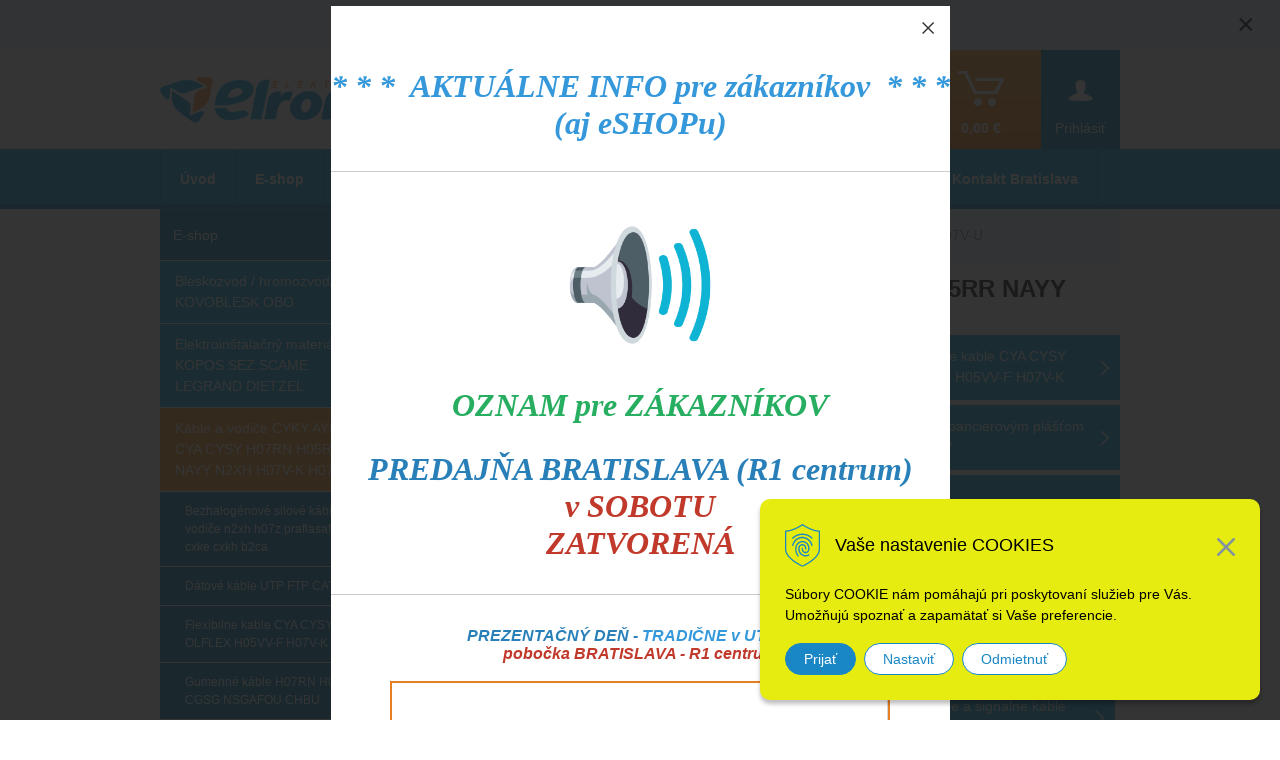

--- FILE ---
content_type: text/html; charset=windows-1250
request_url: https://www.elron.sk/produkty/cid/103/category/kable-a-vodice-cyky-ayky-cya-cysy-h07rn-h05rr-nayy-n2xh-h07v-k-h07v-u/resultpage/3.xhtml
body_size: 15156
content:
<!DOCTYPE html>
<!--[if lt IE 7 ]> <html lang="sk" class="oldie ie6"> <![endif]-->
<!--[if IE 7 ]>    <html lang="sk" class="oldie ie7"> <![endif]-->
<!--[if IE 8 ]>    <html lang="sk" class="oldie ie8"> <![endif]-->
<!--[if IE 9 ]>    <html lang="sk" class="ie9"> <![endif]-->
<!--[if (gt IE 9)|!(IE)]><!--><html lang="sk" class="normal"><!--<![endif]-->
<head>
<meta http-equiv="X-UA-Compatible" content="IE=edge,chrome=1">
<meta name="viewport" content="width=device-width, initial-scale=1.0, maximum-scale=1.0, minimum-scale=1.0, user-scalable=no">

		<meta charset="windows-1250" />
		<title>Káble a vodiče CYKY AYKY CYA CYSY H07RN H05RR NAYY N2XH H07V-K H07V-U - Elektroinštalačný materiál, káble, vodiče, supermarket ELRON s.r.o. Bratislava</title>
		<meta name="description" content="Predaj elektroinštalačného materiálu, káble a vodiče všetkých druhov, elektroinštalačný materiál, blezkozvodný materiál, svietidlá. Velkoobchod Maloobchod v Bratislave na Rožňavskej 1 (R1) " />
		<meta name="keywords" content="ELRON elektro,JAKUB, ELKAS, ELETROCENTRUM Bratislava, elektroinstalacny material, predaj kablov, kable, bleskozvody, svietidla, svetelne zdroje,pristroje," />
		<meta name="robots" content="index,follow" />
		<meta name="googlebot" content="index,follow" />
		<meta name="author" content="WEBYGROUP.sk - Tvorba webov a eshopov" />
		<meta name="generator" content="Unisite 8.20.0 #281025" />
		<meta property="og:type" content="website" />
		<meta property="og:title" content="Káble a vodiče CYKY AYKY CYA CYSY H07RN H05RR NAYY N2XH H07V-K H07V-U" />
		<meta property="og:url" content="https://www.elron.sk/produkty/cid/103/category/kable-a-vodice-cyky-ayky-cya-cysy-h07rn-h05rr-nayy-n2xh-h07v-k-h07v-u/resultpage/3.xhtml" />
		<meta property="og:locale" content="sk_SK" />
		<meta property="og:site_name" content="Elektroinštalačný materiál, káble, vodiče, supermarket ELRON s.r.o. Bratislava " />
		<meta name="twitter:domain" content="www.elron.sk" />
		<meta property="og:description" content="" />

		<link href="https://www.elron.sk/Data/786/favicon.ico" type="image/x-icon" rel="icon" />
		<link href="https://www.elron.sk/Data/786/favicon.ico" type="image/x-icon" rel="shortcut icon" />
		<link rel="stylesheet" type="text/css" href="/Data/786/Cache/Css/site_9bd1eaf.css" />
		<link rel="stylesheet" type="text/css" href="/Data/786/Cache/Css/default_css_c060a3f2.css" />
		<link rel="stylesheet" type="text/css" href="/SiteJay2.0/JScript/Fancybox3/jquery.fancybox.min.css" />
		<link rel="stylesheet" type="text/css" href="/Data/786/Cache/Css/pup_cfg_85ee98e5.css" />
		<script src="/SiteJay2.0/jquery-3.7.1.min.js"></script>
		<script src="/SiteJay2.0/JScript/Fancybox3/jquery.fancybox.min.js"></script>
		<script src="/SiteJay2.0/JScript/jquery.mousewheel-3.0.6.pack.js"></script>
		<script src="/Data/786/Cache/Script/common_5fecc569.js"></script>
		<script src="/Data/786/Cache/Script/CookieConsent_6224c920.js"></script>
		<script src="/Data/786/Cache/Script/default_js_fb87df19.js"></script>
		<script src="/Data/786/Cache/Script/categories_menu_script_3eefc370.js"></script>
		<script src="/Data/786/Cache/Script/shop_content_scripts_977977c1.js"></script>
		<script src="/Data/786/Cache/Script/fancybox_cfg_3570ab71.js"></script>
		<script src="https://www.elron.sk/SiteJay2.0/jquery_tipsy.js"></script>
		<script type="text/javascript">
$(document).ready(function() {
                    $('.top-infobar-close').on('click', function() {
                        var expiry = new Date();
                        expiry.setTime(expiry.getTime() + 86400000 );
                        var expiresDate = expiry.toUTCString();
                        setCookie('cs-infobar', 1, expiresDate);
                        $('#top-infobar').slideUp();
                    });
                });
		</script>

<link rel="stylesheet" type="text/css" href="/Data/default/UserFiles/font-awesome/css/font-awesome.min.css" rel="preload" as="style">
<script src="/SiteJay2.0/jquery_tipsy.js"></script>
<script src="https://www.elron.sk/Data/786/UserFiles/js/jquery.tools.min.js"></script>
<script src="https://www.elron.sk/Data/786/UserFiles/js/jquery.jcarousel.min.js"></script>
<link rel="next" href="https://www.elron.sk/produkty/cid/103/category/kable-a-vodice-cyky-ayky-cya-cysy-h07rn-h05rr-nayy-n2xh-h07v-k-h07v-u/resultpage/4.xhtml" />
	<link rel="prev" href="https://www.elron.sk/produkty/cid/103/category/kable-a-vodice-cyky-ayky-cya-cysy-h07rn-h05rr-nayy-n2xh-h07v-k-h07v-u/resultpage/2.xhtml" />
	</head>
<body id="page11156"><div id="top-infobar" class="ti-pos-top" role="region" aria-label="Upozornenie"><div class="top-infobar-content">Pre držiteľov SPHERE karty zľava z nákupu <img alt="" src="/Data/786/UserFiles/sphere.jpg" style="width: 70px; height: 30px;" /></div><button type="button" class="top-infobar-close" aria-label="Zavrieť upozornenie">&times;</button></div>

<div id="container-main">
	<div id="header">
		<div id="head">
		  <div class="center-outer head">
		  	<div class="center-out">
				<div class="center-inner">
				  <p id="logo"><a href="/"><img src="https://www.elron.sk/Data/786/UserFiles/images/logo.png" alt="Elektroinštalačný materiál, káble, vodiče, supermarket ELRON s.r.o. Bratislava "></a></p>
				  <p id="slogan">Váš dodávateľ elektroinštalačného materiálu</p>
				</div>
			</div>
		  </div>
		  <div class="center-outer wrap">
		  	<div class="center-out">
				<div class="center-inner">
				  <div id="ico-search"><a href="javascript:void(0)">Hľadať</a></div>
				  <div id="main-login">
<div id="sjm-s-login-top"><div class="Shop-login">
	
		<ul class="not-logged">
        	<li class="user">
            	<a href="https://www.elron.sk/produkty/action/enterlogin.xhtml" rel="nofollow"><span>Prihlásiť</span></a>
                <ul class="login-box">
                	<li>
                        <div class="login-box">
                          <strong class="nadpis">Prihlásenie</strong>
                          <form action="https://www.elron.sk/produkty.xhtml" method="post" id="shop-login-form">
                          <input type="hidden" name="__shop_login_submit" value="1">
                          <input type="hidden" name="__shop_login_ajax" value="1">
                          <table>
                            <tr>
                              <th><label for="log-email">Prihlasovacie meno:</label></th>
                              <td><input type="text" id="log-email" name="__shop_login"></td>
                            </tr>
                            <tr>
                              <th><label for="log-pass">Prihlasovacie heslo:</label></th>
                              <td><input type="password" id="log-pass" name="__shop_password" autocomplete="off" /></td>
                            </tr>
                          </table>
                          <p><button type="submit">Prihlásiť</button></p>
                          </form>
                          <div class="log-message"></div>
                        </div>
                    </li>
                    <li>
                    	<div class="text-box">
                    		
	                        	<strong class="nadpis">Nie ste ešte registrovaný?</strong>
	                            <p>Ak sa chcete zaregistrovať, kliknite na <a rel="nofollow" href="https://www.elron.sk/produkty/action/registration.xhtml">Registrácia</a>.</p>
	                        
                            <p>Ak ste zabudli heslo, nechajte si <a rel="nofollow" href="https://www.elron.sk/produkty/action/lostpass.xhtml">Poslať nové heslo</a>.</p>
                        </div>
                    </li>
            	</ul>
            </li>
        </ul>
	
	
</div>
</div>
</div>
				  <div id="main-cart">
<div id="sjm-s-kosik"><div id="kosik">
     <a href="https://www.elron.sk/produkty/action/cart.xhtml">          
     <span class="ic"></span>
     <span class="kosik-cena">
     	<span class="price-without-vat">0,00 €</span>
     	 <span class="price-with-vat">0,00 €</span>         
     </span>
     </a>
</div></div>
</div>
			  </div>
			</div>
		  </div>
		  <div id="main-search">
<div id="sjm-s-vyhladavanie">
	
                <script type="text/javascript">
                    /* <![CDATA[ */

                    displayBoxIndex = -1;
                    var SearchNavigate = function(diff) {
                        displayBoxIndex += diff;
                        var oBoxCollection = $(".suggestSearchContent:not(.suggestSearchHeader):not(.suggestSearchFooter) p");
                        if(!oBoxCollection.length){
                            return;
                        }
                        if (displayBoxIndex >= oBoxCollection.length)
                            displayBoxIndex = 0;
                        if (displayBoxIndex < 0)
                            displayBoxIndex = oBoxCollection.length - 1;
                        var cssClass = "search-selected-item";
                        oBoxCollection.removeClass(cssClass).eq(displayBoxIndex).addClass(cssClass);
                        oBoxCollection.eq(displayBoxIndex)[0].scrollIntoView({ 
                            block: 'nearest',
                            inline: 'nearest',
                            behavior: 'smooth'
                        });
                    }

                        var timeoutsearch;
                        function getXmlHttpRequestObject() {
                            if (window.XMLHttpRequest) {
                                return new XMLHttpRequest();
                            } else if(window.ActiveXObject) {
                                return new ActiveXObject("Microsoft.XMLHTTP");
                            } else {
                            }
                        }

                        var searchReq = getXmlHttpRequestObject();

                        function searchSuggest() {
                            if (searchReq.readyState == 4 || searchReq.readyState == 0) {
                                var str = escape(encodeURI(document.getElementById('searchstringid').value));
                                //$('#search_suggest').html('<div class="suggest_wrapper loading"><img src="/Images/loading.gif" alt="loading" /></div>');
                                var stockOnly = '0';
                                if (document.getElementById('searchStockOnlyId') != null && document.getElementById('searchStockOnlyId').checked == true)
                                    stockOnly = '1';

                                searchReq.open("GET", 'https://www.elron.sk/nasepkavac/chckprm/suggest/search/' + str + '/stock/' + stockOnly + '.xhtml', true);
                                searchReq.onreadystatechange = handleSearchSuggest;
                                searchReq.send(null);
                            }
                            clearTimeout(timeoutsearch);
                        }

                        function handleSearchSuggest() {
                            if (searchReq.readyState == 4) {
                                var ss = document.getElementById('search_suggest')
                                ss.innerHTML = '';
                                ss.innerHTML = searchReq.responseText;

                                if(ss.innerHTML.length)
                                    ss.innerHTML = '<div class="suggest_wrapper">' + ss.innerHTML + '</div>';
                            }
                        }

                        $(document).ready(function(){

                            $('body').on('click', function () {
                                $('#search_suggest').html('');
                            });

                            $('form.search').on('click', function(e){
                                e.stopPropagation();
                            });

                            $('#searchstringid').attr('autocomplete','off').on('keyup click', function(e) {

                                if (e.keyCode == 40)
                                {
                                    e.preventDefault()
                                    SearchNavigate(1);
                                }
                                else if(e.keyCode==38)
                                {
                                    e.preventDefault()
                                    SearchNavigate(-1);
                                } else if(e.keyCode==13){

                                    if($("p.search-selected-item").length){
                                        e.preventDefault();
                                        location.href=$("p.search-selected-item a").attr("href");
                                    }

                                } else {
                                    if(timeoutsearch) {
                                        clearTimeout(timeoutsearch);
                                        timeoutsearch = null;
                                    }
                                    if($.trim($("#searchstringid").val()) !== ""){
                                        timeoutsearch = setTimeout(searchSuggest, 200);
                                    }
                                    else {
                                        var ss = document.getElementById('search_suggest')
                                        ss.innerHTML = '';                                    
                                    }
                                }
                            });
                        });
                    /* ]]> */
                </script>

<form action="https://www.elron.sk/index.php?page=11156" method="get" class="search">
  <span class="input"><input type="text" name="searchstring" value="" class="SearchInput" id="searchstringid" placeholder="Hľadaný výraz" /><input type="hidden" name="searchtype" value="all" /></span>
  <div id="search_suggest"></div>
    
  <span class="submit"><input type="hidden" name="action" value="search" /><input type="hidden" name="cid" value="0" /><input type="hidden" name="page" value="11156" /><input type="submit" name="searchsubmit" value="Hľadaj" class="SearchSubmit" /></span>  
</form></div>
</div>
		  <div class="clear"></div>
		</div><!--  end head -->
	</div><!--  end header -->
	<div id="container-outer">		
		<div id="container">
				<div id="content">
					
<div id="sjm-d-77781">        <div class="ShopContent">
<!-- SJ_Modules_Shop_Content ***start*** -->
	
            <div class="ShopProductParentCategories">
                <ul itemprop="breadcrumb" itemscope itemtype="http://schema.org/BreadcrumbList">
                    
                    <li itemprop="itemListElement" itemscope itemtype="http://schema.org/ListItem">
                        <a href="/" itemprop="item"><span itemprop="name">Úvod</span></a>
                        <meta itemprop="position" content="1" />
                    </li>
                    <li><span class="separator">&gt;&gt;</span></li>
                    <li itemprop="itemListElement" itemscope itemtype="http://schema.org/ListItem">
                        <span itemprop="name">Káble a vodiče CYKY AYKY CYA CYSY H07RN H05RR NAYY N2XH H07V-K H07V-U</span>
                        <meta itemprop="position" content="2" />
                    </li>
                </ul>
            </div>


 
     
        <h1 class="heading"> 
     
 
 
 
     
 
 
    Káble a vodiče CYKY AYKY CYA CYSY H07RN H05RR NAYY N2XH H07V-K H07V-U 
 
 
 
     
        </h1> 
     
 
 
 
     
 



	<ul class="Cat"><li><a href="https://www.elron.sk/produkty/cid/10301/category/bezhalogenove-silove-kable-a-vodice-n2xh-h07z-praflasafe-cxke-cxkh-b2ca.xhtml"><span>Bezhalogénové silové káble a vodiče n2xh h07z praflasafe cxke cxkh b2ca</span></a></li><li><a href="https://www.elron.sk/produkty/cid/10302/category/datove-kable-utp-ftp-cat6.xhtml"><span>Dátové káble  UTP FTP CAT6</span></a></li><li><a href="https://www.elron.sk/produkty/cid/10303/category/flexibilne-kable-cya-cysy-olflex-h05vv-f-h07v-k.xhtml"><span>Flexibilne kable  CYA CYSY OLFLEX H05VV-F H07V-K</span></a></li><li><a href="https://www.elron.sk/produkty/cid/10304/category/gumenne-kable-h07rn-h05rr-cgsg-nsgafou-chbu.xhtml"><span>Gumenné káble H07RN H05RR CGSG NSGAFOU CHBU</span></a></li><li><a href="https://www.elron.sk/produkty/cid/10305/category/kable-a-vodice-do-vysokych-teplot-silikonove-csa-sif-sihf.xhtml"><span>Káble a vodiče do vysokých teplôt (silikónové) CSA SIF SIHF</span></a></li><li><a href="https://www.elron.sk/produkty/cid/10306/category/kable-s-pancierovym-plastom-cykydy.xhtml"><span>Káble s pancierovým plášťom CYKYDY</span></a></li><li><a href="https://www.elron.sk/produkty/cid/10307/category/koaxialne-kable-vccoy-vccky.xhtml"><span>Koaxiálne káble VCCOY VCCKY</span></a></li><li><a href="https://www.elron.sk/produkty/cid/10308/category/lakovane-vodice.xhtml"><span>Lakované vodiče</span></a></li><li><a href="https://www.elron.sk/produkty/cid/10309/category/opticke-kable.xhtml"><span>Optické káble</span></a></li><li><a href="https://www.elron.sk/produkty/cid/10310/category/ovladacie-kable-j-ysty-liyy-liycy.xhtml"><span>Ovládacie káble J-YSTY LIYY LIYCY</span></a></li><li><a href="https://www.elron.sk/produkty/cid/10311/category/ovladacie-kable-bezhalogenove-j-hsth-jxfe-r-praflacom-shkfh-r.xhtml"><span>Ovládacie káble bezhalogénové J-H(St)H  JXFE-R PRAFLACOM SHKFH-R</span></a></li><li><a href="https://www.elron.sk/produkty/cid/10312/category/oznamovacie-kable-ysly-yslcy-cmsm-cmfm.xhtml"><span>Oznamovacie káble YSLY YSLCY CMSM CMFM</span></a></li><li><a href="https://www.elron.sk/produkty/cid/10313/category/ploche-kable-cykylo-cyypl.xhtml"><span>Ploché káble CYKYLO CYYpl</span></a></li><li><a href="https://www.elron.sk/produkty/cid/10314/category/silove-kable-a-vodice-cyky-ayky.xhtml"><span>Silové káble a vodiče CYKY AYKY</span></a></li><li><a href="https://www.elron.sk/produkty/cid/10315/category/sn-a-vn-kable-na2xsf2y-axekvcey-aykcy-n2xsy.xhtml"><span>SN a VN káble NA2XS(F)2Y AXEKVCEY AYKCY N2XSY</span></a></li><li><a href="https://www.elron.sk/produkty/cid/10316/category/telefonne-a-signalne-kable-sykfy-jyty-seku.xhtml"><span>Telefónne a signálne káble SYKFY JYTY SEKU</span></a></li><li><a href="https://www.elron.sk/produkty/cid/10317/category/zavesne-kable-aes-nfa-aykyz-cykyz.xhtml"><span>Závesné káble AES NFA AYKYz  CYKYz</span></a></li><li><a href="https://www.elron.sk/produkty/cid/10318/category/zvaracie-kable-cgz-h01n2-d.xhtml"><span>Zváracie káble CGZ H01N2-D</span></a></li><li><a href="https://www.elron.sk/produkty/cid/10319/category/ostatne-kable-a-vodice-ncy.xhtml"><span>Ostatné káble a vodiče NCY</span></a></li><li><a href="https://www.elron.sk/produkty/solarne/c-10320.xhtml"><span>Solárne</span></a></li><li><a href="https://www.elron.sk/produkty/lano/c-10321.xhtml"><span>Lano</span></a></li></ul>







<div class="ViewTypeRow">
	<div class="ViewTypeWrap">
    	<span>Zobrazenie:</span>
        <ul class="ViewType">        
            <li class="current" id="ViewList"><a href="javascript:void(0);">Zoznam</a></li>
<!--
            <li id="ViewDetails"><a href="javascript:void(0);">Podrobne</a></li>
            <li id="ViewIcons"><a href="javascript:void(0);">Ikony</a></li>
-->
        </ul>
    </div>
    <div class="PriceChange">
		<input type="checkbox" checked="checked" class="PriceChange" id="PriceChange"> <label for="PriceChange">Ceny s DPH</label>
	</div>
    
    <div class="SortType">
    	<span class="label">Zoradiť:</span>
                            <form action="https://www.elron.sk/produkty/cid/103/category/kable-a-vodice-cyky-ayky-cya-cysy-h07rn-h05rr-nayy-n2xh-h07v-k-h07v-u.xhtml" id="ShopSortSelect" method="post">
                                <select class="CustomSort" name="orderby" onchange="document.getElementById('ShopSortSelect').submit(); return false;">
                                    
                            <option value="nameasc">Názov A-Z</option>
                            <option value="namedesc">Názov Z-A</option>
                            <option value="priceasc">Ceny od najlacnejšieho</option>
                            <option value="pricedesc">Ceny od najdrahšieho</option>
                                </select>
                            </form>
    </div>
    
</div>


<div class="ShopDetailView" id="cid103"><div class="Product odd">
    <form action="Unset template variable 'ProductOrderFormAction'" id="id41" method="post" onsubmit=" if(!CheckMinCount(document.getElementById('Quantity41'), 0, false))return false;">
    <input type="hidden" name="mincountval" value="0" />
    <input type="hidden" name="mincountmultiplyval" value="false" />
        <div class="ImageWrapper">
        	<div class="ProductImage"><a href="https://www.elron.sk/produkty/action/productdetail/oc/41/product/vodic-h07z-k-1x4-biela-white.xhtml"><img src="https://www.elron.sk/Data/786/UserFiles/images/icko_velke.gif" alt="Vodič H07Z-K 1x4 biela white" title="Vodič H07Z-K 1x4 biela white" id="ProductImage41" /></a></div>
            <div class="sticker">                
                
                
                                                
                
            </div>            	        
        </div>
        <div class="ProductContent">
	        <div class="ContentIn">
		        <h2><a href="https://www.elron.sk/produkty/action/productdetail/oc/41/product/vodic-h07z-k-1x4-biela-white.xhtml" title="Vodič H07Z-K 1x4 biela white">Vodič H07Z-K 1x4 biela white</a></h2>
		        <div class="ProductDescription">					            
		            <p></p>
                    <dl>
                    	<dt class="katc">Katalógové č.:</dt><dd class="katc"></dd>
                        
                          
                            
                            
                            
                            
                            
                            
                            
                            
                            
                            
                            
                            
                            
                            
                            
                            
                            
                            
                            
                            
                            
                            
                            
                            
                            
                            
                            
                            
                            
                    </dl>                    
		        </div>                	            	        
		    </div>
            	        
            <div class="ShopIcons">            
            <p class="price">
                	
                    
	                    
	                
            </p>
            <div class="ProductButtons">
                
                
                    <a href="mailto:elron@elron.sk?subject=Info%20k%20produktu&amp;body=Mam%20zaujem%20zistit%20cenu%20k%20produktu%20obj.c.%2010000046%20-%20Vodič H07Z-K 1x4 biela white%20-%20v%20mnozstve%3A%20ZADAJTE%20POZADOVANE%20MNOZSTVO%0A%0AZadajte%20vase%20kontaktne%20udaje%3A%0AKontaktna%20osoba%3A%0AFirma%3A%0AAdresa%3A%0A%0APonuky%20so%20zadanym%20kontaktom%20budu%20uprednostnene.">ZISTI&nbsp;CENU</a>
                
			</div>
            <div class="clear"></div>
        </div>
	    </div>        
    </form>
    
</div><div class="Product even">
    <form action="Unset template variable 'ProductOrderFormAction'" id="id42" method="post" onsubmit=" if(!CheckMinCount(document.getElementById('Quantity42'), 0, false))return false;">
    <input type="hidden" name="mincountval" value="0" />
    <input type="hidden" name="mincountmultiplyval" value="false" />
        <div class="ImageWrapper">
        	<div class="ProductImage"><a href="https://www.elron.sk/produkty/action/productdetail/oc/42/product/vodic-h07z-k-1x4-cierna-black.xhtml"><img src="https://www.elron.sk/Data/786/UserFiles/images/icko_velke.gif" alt="Vodič H07Z-K 1x4 čierna black" title="Vodič H07Z-K 1x4 čierna black" id="ProductImage42" /></a></div>
            <div class="sticker">                
                
                
                                                
                
            </div>            	        
        </div>
        <div class="ProductContent">
	        <div class="ContentIn">
		        <h2><a href="https://www.elron.sk/produkty/action/productdetail/oc/42/product/vodic-h07z-k-1x4-cierna-black.xhtml" title="Vodič H07Z-K 1x4 čierna black">Vodič H07Z-K 1x4 čierna black</a></h2>
		        <div class="ProductDescription">					            
		            <p></p>
                    <dl>
                    	<dt class="katc">Katalógové č.:</dt><dd class="katc"></dd>
                        
                          
                            
                            
                            
                            
                            
                            
                            
                            
                            
                            
                            
                            
                            
                            
                            
                            
                            
                            
                            
                            
                            
                            
                            
                            
                            
                            
                            
                            
                            
                    </dl>                    
		        </div>                	            	        
		    </div>
            	        
            <div class="ShopIcons">            
            <p class="price">
                	
                    
	                    
	                
            </p>
            <div class="ProductButtons">
                
                
                    <a href="mailto:elron@elron.sk?subject=Info%20k%20produktu&amp;body=Mam%20zaujem%20zistit%20cenu%20k%20produktu%20obj.c.%2010000047%20-%20Vodič H07Z-K 1x4 čierna black%20-%20v%20mnozstve%3A%20ZADAJTE%20POZADOVANE%20MNOZSTVO%0A%0AZadajte%20vase%20kontaktne%20udaje%3A%0AKontaktna%20osoba%3A%0AFirma%3A%0AAdresa%3A%0A%0APonuky%20so%20zadanym%20kontaktom%20budu%20uprednostnene.">ZISTI&nbsp;CENU</a>
                
			</div>
            <div class="clear"></div>
        </div>
	    </div>        
    </form>
    
</div><div class="Product odd">
    <form action="Unset template variable 'ProductOrderFormAction'" id="id43" method="post" onsubmit=" if(!CheckMinCount(document.getElementById('Quantity43'), 0, false))return false;">
    <input type="hidden" name="mincountval" value="0" />
    <input type="hidden" name="mincountmultiplyval" value="false" />
        <div class="ImageWrapper">
        	<div class="ProductImage"><a href="https://www.elron.sk/produkty/action/productdetail/oc/43/product/vodic-h07z-k-1x4-hneda-brown.xhtml"><img src="https://www.elron.sk/Data/786/UserFiles/images/icko_velke.gif" alt="Vodič H07Z-K 1x4 hnedá brown" title="Vodič H07Z-K 1x4 hnedá brown" id="ProductImage43" /></a></div>
            <div class="sticker">                
                
                
                                                
                
            </div>            	        
        </div>
        <div class="ProductContent">
	        <div class="ContentIn">
		        <h2><a href="https://www.elron.sk/produkty/action/productdetail/oc/43/product/vodic-h07z-k-1x4-hneda-brown.xhtml" title="Vodič H07Z-K 1x4 hnedá brown">Vodič H07Z-K 1x4 hnedá brown</a></h2>
		        <div class="ProductDescription">					            
		            <p></p>
                    <dl>
                    	<dt class="katc">Katalógové č.:</dt><dd class="katc"></dd>
                        
                          
                            
                            
                            
                            
                            
                            
                            
                            
                            
                            
                            
                            
                            
                            
                            
                            
                            
                            
                            
                            
                            
                            
                            
                            
                            
                            
                            
                            
                            
                    </dl>                    
		        </div>                	            	        
		    </div>
            	        
            <div class="ShopIcons">            
            <p class="price">
                	
                    
	                    
	                
            </p>
            <div class="ProductButtons">
                
                
                    <a href="mailto:elron@elron.sk?subject=Info%20k%20produktu&amp;body=Mam%20zaujem%20zistit%20cenu%20k%20produktu%20obj.c.%2010000048%20-%20Vodič H07Z-K 1x4 hnedá brown%20-%20v%20mnozstve%3A%20ZADAJTE%20POZADOVANE%20MNOZSTVO%0A%0AZadajte%20vase%20kontaktne%20udaje%3A%0AKontaktna%20osoba%3A%0AFirma%3A%0AAdresa%3A%0A%0APonuky%20so%20zadanym%20kontaktom%20budu%20uprednostnene.">ZISTI&nbsp;CENU</a>
                
			</div>
            <div class="clear"></div>
        </div>
	    </div>        
    </form>
    
</div><div class="Product even">
    <form action="Unset template variable 'ProductOrderFormAction'" id="id44" method="post" onsubmit=" if(!CheckMinCount(document.getElementById('Quantity44'), 0, false))return false;">
    <input type="hidden" name="mincountval" value="0" />
    <input type="hidden" name="mincountmultiplyval" value="false" />
        <div class="ImageWrapper">
        	<div class="ProductImage"><a href="https://www.elron.sk/produkty/action/productdetail/oc/44/product/vodic-h07z-k-1x4-svetlo-modra-light-blue.xhtml"><img src="/obchod_homedir/data/1145/obrazky/male_obrazky/20221128092831_1.jpg" alt="Vodič H07Z-K 1x4 svetlo modrá light blue" title="Vodič H07Z-K 1x4 svetlo modrá light blue" id="ProductImage44" /></a></div>
            <div class="sticker">                
                
                
                                                
                
            </div>            	        
        </div>
        <div class="ProductContent">
	        <div class="ContentIn">
		        <h2><a href="https://www.elron.sk/produkty/action/productdetail/oc/44/product/vodic-h07z-k-1x4-svetlo-modra-light-blue.xhtml" title="Vodič H07Z-K 1x4 svetlo modrá light blue">Vodič H07Z-K 1x4 svetlo modrá light blue</a></h2>
		        <div class="ProductDescription">					            
		            <p></p>
                    <dl>
                    	<dt class="katc">Katalógové č.:</dt><dd class="katc"></dd>
                        
                          
                            
                            
                            
                            
                            
                            
                            
                            
                            
                            
                            
                            
                            
                            
                            
                            
                            
                            
                            
                            
                            
                            
                            
                            
                            
                            
                            
                            
                            
                    </dl>                    
		        </div>                	            	        
		    </div>
            	        
            <div class="ShopIcons">            
            <p class="price">
                	
                    
	                    
	                
            </p>
            <div class="ProductButtons">
                
                
                    <a href="mailto:elron@elron.sk?subject=Info%20k%20produktu&amp;body=Mam%20zaujem%20zistit%20cenu%20k%20produktu%20obj.c.%2010000049%20-%20Vodič H07Z-K 1x4 svetlo modrá light blue%20-%20v%20mnozstve%3A%20ZADAJTE%20POZADOVANE%20MNOZSTVO%0A%0AZadajte%20vase%20kontaktne%20udaje%3A%0AKontaktna%20osoba%3A%0AFirma%3A%0AAdresa%3A%0A%0APonuky%20so%20zadanym%20kontaktom%20budu%20uprednostnene.">ZISTI&nbsp;CENU</a>
                
			</div>
            <div class="clear"></div>
        </div>
	    </div>        
    </form>
    
</div><div class="Product odd">
    <form action="Unset template variable 'ProductOrderFormAction'" id="id45" method="post" onsubmit=" if(!CheckMinCount(document.getElementById('Quantity45'), 0, false))return false;">
    <input type="hidden" name="mincountval" value="0" />
    <input type="hidden" name="mincountmultiplyval" value="false" />
        <div class="ImageWrapper">
        	<div class="ProductImage"><a href="https://www.elron.sk/produkty/action/productdetail/oc/45/product/vodic-h07z-k-1x4-sedy-grey.xhtml"><img src="https://www.elron.sk/Data/786/UserFiles/images/icko_velke.gif" alt="Vodič H07Z-K 1x4 šedý grey" title="Vodič H07Z-K 1x4 šedý grey" id="ProductImage45" /></a></div>
            <div class="sticker">                
                
                
                                                
                
            </div>            	        
        </div>
        <div class="ProductContent">
	        <div class="ContentIn">
		        <h2><a href="https://www.elron.sk/produkty/action/productdetail/oc/45/product/vodic-h07z-k-1x4-sedy-grey.xhtml" title="Vodič H07Z-K 1x4 šedý grey">Vodič H07Z-K 1x4 šedý grey</a></h2>
		        <div class="ProductDescription">					            
		            <p></p>
                    <dl>
                    	<dt class="katc">Katalógové č.:</dt><dd class="katc"></dd>
                        
                          
                            
                            
                            
                            
                            
                            
                            
                            
                            
                            
                            
                            
                            
                            
                            
                            
                            
                            
                            
                            
                            
                            
                            
                            
                            
                            
                            
                            
                            
                    </dl>                    
		        </div>                	            	        
		    </div>
            	        
            <div class="ShopIcons">            
            <p class="price">
                	
                    
	                    
	                
            </p>
            <div class="ProductButtons">
                
                
                    <a href="mailto:elron@elron.sk?subject=Info%20k%20produktu&amp;body=Mam%20zaujem%20zistit%20cenu%20k%20produktu%20obj.c.%2010000050%20-%20Vodič H07Z-K 1x4 šedý grey%20-%20v%20mnozstve%3A%20ZADAJTE%20POZADOVANE%20MNOZSTVO%0A%0AZadajte%20vase%20kontaktne%20udaje%3A%0AKontaktna%20osoba%3A%0AFirma%3A%0AAdresa%3A%0A%0APonuky%20so%20zadanym%20kontaktom%20budu%20uprednostnene.">ZISTI&nbsp;CENU</a>
                
			</div>
            <div class="clear"></div>
        </div>
	    </div>        
    </form>
    
</div><div class="Product even">
    <form action="https://www.elron.sk/produkty/cid/103/category/kable-a-vodice-cyky-ayky-cya-cysy-h07rn-h05rr-nayy-n2xh-h07v-k-h07v-u/resultpage/3/order/46.xhtml" id="id46" method="post" onsubmit=" if(!CheckMinCount(document.getElementById('Quantity46'), 0, false))return false;">
    <input type="hidden" name="mincountval" value="0" />
    <input type="hidden" name="mincountmultiplyval" value="false" />
        <div class="ImageWrapper">
        	<div class="ProductImage"><a href="https://www.elron.sk/produkty/action/productdetail/oc/46/product/vodic-h07z-k-1x4-tmavomodra-dark-blue.xhtml"><img src="https://www.elron.sk/Data/786/UserFiles/images/icko_velke.gif" alt="Vodič H07Z-K 1x4 tmavomodrá dark blue" title="Vodič H07Z-K 1x4 tmavomodrá dark blue" id="ProductImage46" /></a></div>
            <div class="sticker">                
                
                
                                                
                
            </div>            	        
        </div>
        <div class="ProductContent">
	        <div class="ContentIn">
		        <h2><a href="https://www.elron.sk/produkty/action/productdetail/oc/46/product/vodic-h07z-k-1x4-tmavomodra-dark-blue.xhtml" title="Vodič H07Z-K 1x4 tmavomodrá dark blue">Vodič H07Z-K 1x4 tmavomodrá dark blue</a></h2>
		        <div class="ProductDescription">					            
		            <p></p>
                    <dl>
                    	<dt class="katc">Katalógové č.:</dt><dd class="katc"></dd>
                        
                          
                            
                            
                            
                            
                            
                            
                            
                            
                            
                            
                            
                            
                            
                            
                            
                            
                            
                            
                            
                            
                            
                            
                            
                            
                            
                            
                            
                            
                            
                    </dl>                    
		        </div>                	            	        
		    </div>
            	        
            <div class="ShopIcons">            
            <p class="price">
                	
                        <span class="price-with-vat">
                            
                            <strong id="PriceWithVAT46">0,90 €</strong> <span>s DPH</span>
                        </span>
                    
                    
	                    
	                        <span class="price-without-vat">
	                            
	                            <strong id="PriceWithoutVAT46">0,73 €</strong> <span>bez DPH</span>
	                        </span>
	                    
	                
            </p>
            <div class="ProductButtons">
                
                        
                            
                                <button type="submit" name="add-button" id="AddToCart46"><span class="icon"><!----></span></button>
                            
                            
                            
                            
                            <span class="mnozstvo">
                            	<span class="cminus">-</span>
                                <input type="text" size="5" value="1" title="1" name="quantity" id="Quantity46" onkeyup="" class="Quantity noEnterSubmit" />
                                    <label for="Quantity46">
                                    m
                                    
                                </label>
                                
                                <span class="cplus">+</span>
                            </span>
                            
                        
                        <div id="StockWarning46" class="stockwarning"></div>
                        
                
                
			</div>
            <div class="clear"></div>
        </div>
	    </div>        
    </form>
    
</div><div class="Product odd">
    <form action="Unset template variable 'ProductOrderFormAction'" id="id47" method="post" onsubmit=" if(!CheckMinCount(document.getElementById('Quantity47'), 0, false))return false;">
    <input type="hidden" name="mincountval" value="0" />
    <input type="hidden" name="mincountmultiplyval" value="false" />
        <div class="ImageWrapper">
        	<div class="ProductImage"><a href="https://www.elron.sk/produkty/action/productdetail/oc/47/product/vodic-h07z-k-1x4-zelenozlta-yellow-green.xhtml"><img src="https://www.elron.sk/Data/786/UserFiles/images/icko_velke.gif" alt="Vodič H07Z-K 1x4 zelenožltá yellow/green" title="Vodič H07Z-K 1x4 zelenožltá yellow/green" id="ProductImage47" /></a></div>
            <div class="sticker">                
                
                
                                                
                
            </div>            	        
        </div>
        <div class="ProductContent">
	        <div class="ContentIn">
		        <h2><a href="https://www.elron.sk/produkty/action/productdetail/oc/47/product/vodic-h07z-k-1x4-zelenozlta-yellow-green.xhtml" title="Vodič H07Z-K 1x4 zelenožltá yellow/green">Vodič H07Z-K 1x4 zelenožltá yellow/green</a></h2>
		        <div class="ProductDescription">					            
		            <p></p>
                    <dl>
                    	<dt class="katc">Katalógové č.:</dt><dd class="katc"></dd>
                        
                          
                            
                            
                            
                            
                            
                            
                            
                            
                            
                            
                            
                            
                            
                            
                            
                            
                            
                            
                            
                            
                            
                            
                            
                            
                            
                            
                            
                            
                            
                    </dl>                    
		        </div>                	            	        
		    </div>
            	        
            <div class="ShopIcons">            
            <p class="price">
                	
                    
	                    
	                
            </p>
            <div class="ProductButtons">
                
                
                    <a href="mailto:elron@elron.sk?subject=Info%20k%20produktu&amp;body=Mam%20zaujem%20zistit%20cenu%20k%20produktu%20obj.c.%2010000052%20-%20Vodič H07Z-K 1x4 zelenožltá yellow/green%20-%20v%20mnozstve%3A%20ZADAJTE%20POZADOVANE%20MNOZSTVO%0A%0AZadajte%20vase%20kontaktne%20udaje%3A%0AKontaktna%20osoba%3A%0AFirma%3A%0AAdresa%3A%0A%0APonuky%20so%20zadanym%20kontaktom%20budu%20uprednostnene.">ZISTI&nbsp;CENU</a>
                
			</div>
            <div class="clear"></div>
        </div>
	    </div>        
    </form>
    
</div><div class="Product even">
    <form action="Unset template variable 'ProductOrderFormAction'" id="id48" method="post" onsubmit=" if(!CheckMinCount(document.getElementById('Quantity48'), 0, false))return false;">
    <input type="hidden" name="mincountval" value="0" />
    <input type="hidden" name="mincountmultiplyval" value="false" />
        <div class="ImageWrapper">
        	<div class="ProductImage"><a href="https://www.elron.sk/produkty/action/productdetail/oc/48/product/vodic-h07z-k-1x6-biela-white.xhtml"><img src="https://www.elron.sk/Data/786/UserFiles/images/icko_velke.gif" alt="Vodič H07Z-K 1x6 biela white" title="Vodič H07Z-K 1x6 biela white" id="ProductImage48" /></a></div>
            <div class="sticker">                
                
                
                                                
                
            </div>            	        
        </div>
        <div class="ProductContent">
	        <div class="ContentIn">
		        <h2><a href="https://www.elron.sk/produkty/action/productdetail/oc/48/product/vodic-h07z-k-1x6-biela-white.xhtml" title="Vodič H07Z-K 1x6 biela white">Vodič H07Z-K 1x6 biela white</a></h2>
		        <div class="ProductDescription">					            
		            <p></p>
                    <dl>
                    	<dt class="katc">Katalógové č.:</dt><dd class="katc"></dd>
                        
                          
                            
                            
                            
                            
                            
                            
                            
                            
                            
                            
                            
                            
                            
                            
                            
                            
                            
                            
                            
                            
                            
                            
                            
                            
                            
                            
                            
                            
                            
                    </dl>                    
		        </div>                	            	        
		    </div>
            	        
            <div class="ShopIcons">            
            <p class="price">
                	
                    
	                    
	                
            </p>
            <div class="ProductButtons">
                
                
                    <a href="mailto:elron@elron.sk?subject=Info%20k%20produktu&amp;body=Mam%20zaujem%20zistit%20cenu%20k%20produktu%20obj.c.%2010000053%20-%20Vodič H07Z-K 1x6 biela white%20-%20v%20mnozstve%3A%20ZADAJTE%20POZADOVANE%20MNOZSTVO%0A%0AZadajte%20vase%20kontaktne%20udaje%3A%0AKontaktna%20osoba%3A%0AFirma%3A%0AAdresa%3A%0A%0APonuky%20so%20zadanym%20kontaktom%20budu%20uprednostnene.">ZISTI&nbsp;CENU</a>
                
			</div>
            <div class="clear"></div>
        </div>
	    </div>        
    </form>
    
</div><div class="Product odd">
    <form action="https://www.elron.sk/produkty/cid/103/category/kable-a-vodice-cyky-ayky-cya-cysy-h07rn-h05rr-nayy-n2xh-h07v-k-h07v-u/resultpage/3/order/49.xhtml" id="id49" method="post" onsubmit=" if(!CheckMinCount(document.getElementById('Quantity49'), 0, false))return false;">
    <input type="hidden" name="mincountval" value="0" />
    <input type="hidden" name="mincountmultiplyval" value="false" />
        <div class="ImageWrapper">
        	<div class="ProductImage"><a href="https://www.elron.sk/produkty/action/productdetail/oc/49/product/vodic-h07z-k-1x6-cierna-black.xhtml"><img src="https://www.elron.sk/Data/786/UserFiles/images/icko_velke.gif" alt="Vodič H07Z-K 1x6 čierna black" title="Vodič H07Z-K 1x6 čierna black" id="ProductImage49" /></a></div>
            <div class="sticker">                
                
                
                                                
                
            </div>            	        
        </div>
        <div class="ProductContent">
	        <div class="ContentIn">
		        <h2><a href="https://www.elron.sk/produkty/action/productdetail/oc/49/product/vodic-h07z-k-1x6-cierna-black.xhtml" title="Vodič H07Z-K 1x6 čierna black">Vodič H07Z-K 1x6 čierna black</a></h2>
		        <div class="ProductDescription">					            
		            <p></p>
                    <dl>
                    	<dt class="katc">Katalógové č.:</dt><dd class="katc"></dd>
                        
                          
                            
                            
                            
                            
                            
                            
                            
                            
                            
                            
                            
                            
                            
                            
                            
                            
                            
                            
                            
                            
                            
                            
                            
                            
                            
                            
                            
                            
                            
                    </dl>                    
		        </div>                	            	        
		    </div>
            	        
            <div class="ShopIcons">            
            <p class="price">
                	
                        <span class="price-with-vat">
                            
                            <strong id="PriceWithVAT49">1,43 €</strong> <span>s DPH</span>
                        </span>
                    
                    
	                    
	                        <span class="price-without-vat">
	                            
	                            <strong id="PriceWithoutVAT49">1,16 €</strong> <span>bez DPH</span>
	                        </span>
	                    
	                
            </p>
            <div class="ProductButtons">
                
                        
                            
                                <button type="submit" name="add-button" id="AddToCart49"><span class="icon"><!----></span></button>
                            
                            
                            
                            
                            <span class="mnozstvo">
                            	<span class="cminus">-</span>
                                <input type="text" size="5" value="1" title="1" name="quantity" id="Quantity49" onkeyup="" class="Quantity noEnterSubmit" />
                                    <label for="Quantity49">
                                    m
                                    
                                </label>
                                
                                <span class="cplus">+</span>
                            </span>
                            
                        
                        <div id="StockWarning49" class="stockwarning"></div>
                        
                
                
			</div>
            <div class="clear"></div>
        </div>
	    </div>        
    </form>
    
</div><div class="Product even">
    <form action="https://www.elron.sk/produkty/cid/103/category/kable-a-vodice-cyky-ayky-cya-cysy-h07rn-h05rr-nayy-n2xh-h07v-k-h07v-u/resultpage/3/order/50.xhtml" id="id50" method="post" onsubmit=" if(!CheckMinCount(document.getElementById('Quantity50'), 0, false))return false;">
    <input type="hidden" name="mincountval" value="0" />
    <input type="hidden" name="mincountmultiplyval" value="false" />
        <div class="ImageWrapper">
        	<div class="ProductImage"><a href="https://www.elron.sk/produkty/action/productdetail/oc/50/product/vodic-h07z-k-1x6-hneda-brown.xhtml"><img src="https://www.elron.sk/Data/786/UserFiles/images/icko_velke.gif" alt="Vodič H07Z-K 1x6 hnedá brown" title="Vodič H07Z-K 1x6 hnedá brown" id="ProductImage50" /></a></div>
            <div class="sticker">                
                
                
                                                
                
            </div>            	        
        </div>
        <div class="ProductContent">
	        <div class="ContentIn">
		        <h2><a href="https://www.elron.sk/produkty/action/productdetail/oc/50/product/vodic-h07z-k-1x6-hneda-brown.xhtml" title="Vodič H07Z-K 1x6 hnedá brown">Vodič H07Z-K 1x6 hnedá brown</a></h2>
		        <div class="ProductDescription">					            
		            <p></p>
                    <dl>
                    	<dt class="katc">Katalógové č.:</dt><dd class="katc"></dd>
                        
                          
                            
                            
                            
                            
                            
                            
                            
                            
                            
                            
                            
                            
                            
                            
                            
                            
                            
                            
                            
                            
                            
                            
                            
                            
                            
                            
                            
                            
                            
                    </dl>                    
		        </div>                	            	        
		    </div>
            	        
            <div class="ShopIcons">            
            <p class="price">
                	
                        <span class="price-with-vat">
                            
                            <strong id="PriceWithVAT50">1,43 €</strong> <span>s DPH</span>
                        </span>
                    
                    
	                    
	                        <span class="price-without-vat">
	                            
	                            <strong id="PriceWithoutVAT50">1,16 €</strong> <span>bez DPH</span>
	                        </span>
	                    
	                
            </p>
            <div class="ProductButtons">
                
                        
                            
                                <button type="submit" name="add-button" id="AddToCart50"><span class="icon"><!----></span></button>
                            
                            
                            
                            
                            <span class="mnozstvo">
                            	<span class="cminus">-</span>
                                <input type="text" size="5" value="1" title="1" name="quantity" id="Quantity50" onkeyup="" class="Quantity noEnterSubmit" />
                                    <label for="Quantity50">
                                    m
                                    
                                </label>
                                
                                <span class="cplus">+</span>
                            </span>
                            
                        
                        <div id="StockWarning50" class="stockwarning"></div>
                        
                
                
			</div>
            <div class="clear"></div>
        </div>
	    </div>        
    </form>
    
</div><div class="Product odd">
    <form action="https://www.elron.sk/produkty/cid/103/category/kable-a-vodice-cyky-ayky-cya-cysy-h07rn-h05rr-nayy-n2xh-h07v-k-h07v-u/resultpage/3/order/51.xhtml" id="id51" method="post" onsubmit=" if(!CheckMinCount(document.getElementById('Quantity51'), 0, false))return false;">
    <input type="hidden" name="mincountval" value="0" />
    <input type="hidden" name="mincountmultiplyval" value="false" />
        <div class="ImageWrapper">
        	<div class="ProductImage"><a href="https://www.elron.sk/produkty/action/productdetail/oc/51/product/vodic-h07z-k-1x6-svetlo-modra-light-blue.xhtml"><img src="https://www.elron.sk/Data/786/UserFiles/images/icko_velke.gif" alt="Vodič H07Z-K 1x6 svetlo modrá light blue" title="Vodič H07Z-K 1x6 svetlo modrá light blue" id="ProductImage51" /></a></div>
            <div class="sticker">                
                
                
                                                
                
            </div>            	        
        </div>
        <div class="ProductContent">
	        <div class="ContentIn">
		        <h2><a href="https://www.elron.sk/produkty/action/productdetail/oc/51/product/vodic-h07z-k-1x6-svetlo-modra-light-blue.xhtml" title="Vodič H07Z-K 1x6 svetlo modrá light blue">Vodič H07Z-K 1x6 svetlo modrá light blue</a></h2>
		        <div class="ProductDescription">					            
		            <p></p>
                    <dl>
                    	<dt class="katc">Katalógové č.:</dt><dd class="katc"></dd>
                        
                          
                            
                            
                            
                            
                            
                            
                            
                            
                            
                            
                            
                            
                            
                            
                            
                            
                            
                            
                            
                            
                            
                            
                            
                            
                            
                            
                            
                            
                            
                    </dl>                    
		        </div>                	            	        
		    </div>
            	        
            <div class="ShopIcons">            
            <p class="price">
                	
                        <span class="price-with-vat">
                            
                            <strong id="PriceWithVAT51">1,43 €</strong> <span>s DPH</span>
                        </span>
                    
                    
	                    
	                        <span class="price-without-vat">
	                            
	                            <strong id="PriceWithoutVAT51">1,16 €</strong> <span>bez DPH</span>
	                        </span>
	                    
	                
            </p>
            <div class="ProductButtons">
                
                        
                            
                                <button type="submit" name="add-button" id="AddToCart51"><span class="icon"><!----></span></button>
                            
                            
                            
                            
                            <span class="mnozstvo">
                            	<span class="cminus">-</span>
                                <input type="text" size="5" value="1" title="1" name="quantity" id="Quantity51" onkeyup="" class="Quantity noEnterSubmit" />
                                    <label for="Quantity51">
                                    m
                                    
                                </label>
                                
                                <span class="cplus">+</span>
                            </span>
                            
                        
                        <div id="StockWarning51" class="stockwarning"></div>
                        
                
                
			</div>
            <div class="clear"></div>
        </div>
	    </div>        
    </form>
    
</div><div class="Product even">
    <form action="https://www.elron.sk/produkty/cid/103/category/kable-a-vodice-cyky-ayky-cya-cysy-h07rn-h05rr-nayy-n2xh-h07v-k-h07v-u/resultpage/3/order/52.xhtml" id="id52" method="post" onsubmit=" if(!CheckMinCount(document.getElementById('Quantity52'), 0, false))return false;">
    <input type="hidden" name="mincountval" value="0" />
    <input type="hidden" name="mincountmultiplyval" value="false" />
        <div class="ImageWrapper">
        	<div class="ProductImage"><a href="https://www.elron.sk/produkty/action/productdetail/oc/52/product/vodic-h07z-k-1x6-sedy-grey.xhtml"><img src="https://www.elron.sk/Data/786/UserFiles/images/icko_velke.gif" alt="Vodič H07Z-K 1x6 šedý grey" title="Vodič H07Z-K 1x6 šedý grey" id="ProductImage52" /></a></div>
            <div class="sticker">                
                
                
                                                
                
            </div>            	        
        </div>
        <div class="ProductContent">
	        <div class="ContentIn">
		        <h2><a href="https://www.elron.sk/produkty/action/productdetail/oc/52/product/vodic-h07z-k-1x6-sedy-grey.xhtml" title="Vodič H07Z-K 1x6 šedý grey">Vodič H07Z-K 1x6 šedý grey</a></h2>
		        <div class="ProductDescription">					            
		            <p></p>
                    <dl>
                    	<dt class="katc">Katalógové č.:</dt><dd class="katc"></dd>
                        
                          
                            
                            
                            
                            
                            
                            
                            
                            
                            
                            
                            
                            
                            
                            
                            
                            
                            
                            
                            
                            
                            
                            
                            
                            
                            
                            
                            
                            
                            
                    </dl>                    
		        </div>                	            	        
		    </div>
            	        
            <div class="ShopIcons">            
            <p class="price">
                	
                        <span class="price-with-vat">
                            
                            <strong id="PriceWithVAT52">1,43 €</strong> <span>s DPH</span>
                        </span>
                    
                    
	                    
	                        <span class="price-without-vat">
	                            
	                            <strong id="PriceWithoutVAT52">1,16 €</strong> <span>bez DPH</span>
	                        </span>
	                    
	                
            </p>
            <div class="ProductButtons">
                
                        
                            
                                <button type="submit" name="add-button" id="AddToCart52"><span class="icon"><!----></span></button>
                            
                            
                            
                            
                            <span class="mnozstvo">
                            	<span class="cminus">-</span>
                                <input type="text" size="5" value="1" title="1" name="quantity" id="Quantity52" onkeyup="" class="Quantity noEnterSubmit" />
                                    <label for="Quantity52">
                                    m
                                    
                                </label>
                                
                                <span class="cplus">+</span>
                            </span>
                            
                        
                        <div id="StockWarning52" class="stockwarning"></div>
                        
                
                
			</div>
            <div class="clear"></div>
        </div>
	    </div>        
    </form>
    
</div><div class="Product odd">
    <form action="Unset template variable 'ProductOrderFormAction'" id="id53" method="post" onsubmit=" if(!CheckMinCount(document.getElementById('Quantity53'), 0, false))return false;">
    <input type="hidden" name="mincountval" value="0" />
    <input type="hidden" name="mincountmultiplyval" value="false" />
        <div class="ImageWrapper">
        	<div class="ProductImage"><a href="https://www.elron.sk/produkty/action/productdetail/oc/53/product/vodic-h07z-k-1x6-tmavomodra-dark-blue.xhtml"><img src="https://www.elron.sk/Data/786/UserFiles/images/icko_velke.gif" alt="Vodič H07Z-K 1x6 tmavomodrá dark blue" title="Vodič H07Z-K 1x6 tmavomodrá dark blue" id="ProductImage53" /></a></div>
            <div class="sticker">                
                
                
                                                
                
            </div>            	        
        </div>
        <div class="ProductContent">
	        <div class="ContentIn">
		        <h2><a href="https://www.elron.sk/produkty/action/productdetail/oc/53/product/vodic-h07z-k-1x6-tmavomodra-dark-blue.xhtml" title="Vodič H07Z-K 1x6 tmavomodrá dark blue">Vodič H07Z-K 1x6 tmavomodrá dark blue</a></h2>
		        <div class="ProductDescription">					            
		            <p></p>
                    <dl>
                    	<dt class="katc">Katalógové č.:</dt><dd class="katc"></dd>
                        
                          
                            
                            
                            
                            
                            
                            
                            
                            
                            
                            
                            
                            
                            
                            
                            
                            
                            
                            
                            
                            
                            
                            
                            
                            
                            
                            
                            
                            
                            
                    </dl>                    
		        </div>                	            	        
		    </div>
            	        
            <div class="ShopIcons">            
            <p class="price">
                	
                    
	                    
	                
            </p>
            <div class="ProductButtons">
                
                
                    <a href="mailto:elron@elron.sk?subject=Info%20k%20produktu&amp;body=Mam%20zaujem%20zistit%20cenu%20k%20produktu%20obj.c.%2010000058%20-%20Vodič H07Z-K 1x6 tmavomodrá dark blue%20-%20v%20mnozstve%3A%20ZADAJTE%20POZADOVANE%20MNOZSTVO%0A%0AZadajte%20vase%20kontaktne%20udaje%3A%0AKontaktna%20osoba%3A%0AFirma%3A%0AAdresa%3A%0A%0APonuky%20so%20zadanym%20kontaktom%20budu%20uprednostnene.">ZISTI&nbsp;CENU</a>
                
			</div>
            <div class="clear"></div>
        </div>
	    </div>        
    </form>
    
</div><div class="Product even">
    <form action="Unset template variable 'ProductOrderFormAction'" id="id54" method="post" onsubmit=" if(!CheckMinCount(document.getElementById('Quantity54'), 0, false))return false;">
    <input type="hidden" name="mincountval" value="0" />
    <input type="hidden" name="mincountmultiplyval" value="false" />
        <div class="ImageWrapper">
        	<div class="ProductImage"><a href="https://www.elron.sk/produkty/action/productdetail/oc/54/product/vodic-h07z-k-1x6-zelenozlta-yellow-green.xhtml"><img src="/obchod_homedir/data/1145/obrazky/male_obrazky/20221128092844_1.jpg" alt="Vodič H07Z-K 1x6 zelenožltá yellow/green" title="Vodič H07Z-K 1x6 zelenožltá yellow/green" id="ProductImage54" /></a></div>
            <div class="sticker">                
                
                
                                                
                
            </div>            	        
        </div>
        <div class="ProductContent">
	        <div class="ContentIn">
		        <h2><a href="https://www.elron.sk/produkty/action/productdetail/oc/54/product/vodic-h07z-k-1x6-zelenozlta-yellow-green.xhtml" title="Vodič H07Z-K 1x6 zelenožltá yellow/green">Vodič H07Z-K 1x6 zelenožltá yellow/green</a></h2>
		        <div class="ProductDescription">					            
		            <p></p>
                    <dl>
                    	<dt class="katc">Katalógové č.:</dt><dd class="katc"></dd>
                        
                          
                            
                            
                            
                            
                            
                            
                            
                            
                            
                            
                            
                            
                            
                            
                            
                            
                            
                            
                            
                            
                            
                            
                            
                            
                            
                            
                            
                            
                            
                    </dl>                    
		        </div>                	            	        
		    </div>
            	        
            <div class="ShopIcons">            
            <p class="price">
                	
                    
	                    
	                
            </p>
            <div class="ProductButtons">
                
                
                    <a href="mailto:elron@elron.sk?subject=Info%20k%20produktu&amp;body=Mam%20zaujem%20zistit%20cenu%20k%20produktu%20obj.c.%2010000059%20-%20Vodič H07Z-K 1x6 zelenožltá yellow/green%20-%20v%20mnozstve%3A%20ZADAJTE%20POZADOVANE%20MNOZSTVO%0A%0AZadajte%20vase%20kontaktne%20udaje%3A%0AKontaktna%20osoba%3A%0AFirma%3A%0AAdresa%3A%0A%0APonuky%20so%20zadanym%20kontaktom%20budu%20uprednostnene.">ZISTI&nbsp;CENU</a>
                
			</div>
            <div class="clear"></div>
        </div>
	    </div>        
    </form>
    
</div><div class="Product odd">
    <form action="https://www.elron.sk/produkty/cid/103/category/kable-a-vodice-cyky-ayky-cya-cysy-h07rn-h05rr-nayy-n2xh-h07v-k-h07v-u/resultpage/3/order/55.xhtml" id="id55" method="post" onsubmit=" if(!CheckMinCount(document.getElementById('Quantity55'), 0, false))return false;">
    <input type="hidden" name="mincountval" value="0" />
    <input type="hidden" name="mincountmultiplyval" value="false" />
        <div class="ImageWrapper">
        	<div class="ProductImage"><a href="https://www.elron.sk/produkty/action/productdetail/oc/55/product/vodic-h07z-k-1x10-biela-white.xhtml"><img src="https://www.elron.sk/Data/786/UserFiles/images/icko_velke.gif" alt="Vodič H07Z-K 1x10 biela white" title="Vodič H07Z-K 1x10 biela white" id="ProductImage55" /></a></div>
            <div class="sticker">                
                
                
                                                
                
            </div>            	        
        </div>
        <div class="ProductContent">
	        <div class="ContentIn">
		        <h2><a href="https://www.elron.sk/produkty/action/productdetail/oc/55/product/vodic-h07z-k-1x10-biela-white.xhtml" title="Vodič H07Z-K 1x10 biela white">Vodič H07Z-K 1x10 biela white</a></h2>
		        <div class="ProductDescription">					            
		            <p></p>
                    <dl>
                    	<dt class="katc">Katalógové č.:</dt><dd class="katc"></dd>
                        
                          
                            
                            
                            
                            
                            
                            
                            
                            
                            
                            
                            
                            
                            
                            
                            
                            
                            
                            
                            
                            
                            
                            
                            
                            
                            
                            
                            
                            
                            
                    </dl>                    
		        </div>                	            	        
		    </div>
            	        
            <div class="ShopIcons">            
            <p class="price">
                	
                        <span class="price-with-vat">
                            
                            <strong id="PriceWithVAT55">2,21 €</strong> <span>s DPH</span>
                        </span>
                    
                    
	                    
	                        <span class="price-without-vat">
	                            
	                            <strong id="PriceWithoutVAT55">1,80 €</strong> <span>bez DPH</span>
	                        </span>
	                    
	                
            </p>
            <div class="ProductButtons">
                
                        
                            
                                <button type="submit" name="add-button" id="AddToCart55"><span class="icon"><!----></span></button>
                            
                            
                            
                            
                            <span class="mnozstvo">
                            	<span class="cminus">-</span>
                                <input type="text" size="5" value="1" title="1" name="quantity" id="Quantity55" onkeyup="" class="Quantity noEnterSubmit" />
                                    <label for="Quantity55">
                                    m
                                    
                                </label>
                                
                                <span class="cplus">+</span>
                            </span>
                            
                        
                        <div id="StockWarning55" class="stockwarning"></div>
                        
                
                
			</div>
            <div class="clear"></div>
        </div>
	    </div>        
    </form>
    
</div><div class="Product even">
    <form action="https://www.elron.sk/produkty/cid/103/category/kable-a-vodice-cyky-ayky-cya-cysy-h07rn-h05rr-nayy-n2xh-h07v-k-h07v-u/resultpage/3/order/56.xhtml" id="id56" method="post" onsubmit=" if(!CheckMinCount(document.getElementById('Quantity56'), 0, false))return false;">
    <input type="hidden" name="mincountval" value="0" />
    <input type="hidden" name="mincountmultiplyval" value="false" />
        <div class="ImageWrapper">
        	<div class="ProductImage"><a href="https://www.elron.sk/produkty/action/productdetail/oc/56/product/vodic-h07z-k-1x10-cervena-red.xhtml"><img src="/obchod_homedir/data/1145/obrazky/male_obrazky/20221128092906_1.jpg" alt="Vodič H07Z-K 1x10 červená red" title="Vodič H07Z-K 1x10 červená red" id="ProductImage56" /></a></div>
            <div class="sticker">                
                
                
                                                
                
            </div>            	        
        </div>
        <div class="ProductContent">
	        <div class="ContentIn">
		        <h2><a href="https://www.elron.sk/produkty/action/productdetail/oc/56/product/vodic-h07z-k-1x10-cervena-red.xhtml" title="Vodič H07Z-K 1x10 červená red">Vodič H07Z-K 1x10 červená red</a></h2>
		        <div class="ProductDescription">					            
		            <p></p>
                    <dl>
                    	<dt class="katc">Katalógové č.:</dt><dd class="katc"></dd>
                        
                          
                            
                            
                            
                            
                            
                            
                            
                            
                            
                            
                            
                            
                            
                            
                            
                            
                            
                            
                            
                            
                            
                            
                            
                            
                            
                            
                            
                            
                            
                    </dl>                    
		        </div>                	            	        
		    </div>
            	        
            <div class="ShopIcons">            
            <p class="price">
                	
                        <span class="price-with-vat">
                            
                            <strong id="PriceWithVAT56">2,21 €</strong> <span>s DPH</span>
                        </span>
                    
                    
	                    
	                        <span class="price-without-vat">
	                            
	                            <strong id="PriceWithoutVAT56">1,80 €</strong> <span>bez DPH</span>
	                        </span>
	                    
	                
            </p>
            <div class="ProductButtons">
                
                        
                            
                                <button type="submit" name="add-button" id="AddToCart56"><span class="icon"><!----></span></button>
                            
                            
                            
                            
                            <span class="mnozstvo">
                            	<span class="cminus">-</span>
                                <input type="text" size="5" value="1" title="1" name="quantity" id="Quantity56" onkeyup="" class="Quantity noEnterSubmit" />
                                    <label for="Quantity56">
                                    m
                                    
                                </label>
                                
                                <span class="cplus">+</span>
                            </span>
                            
                        
                        <div id="StockWarning56" class="stockwarning"></div>
                        
                
                
			</div>
            <div class="clear"></div>
        </div>
	    </div>        
    </form>
    
</div><div class="Product odd">
    <form action="https://www.elron.sk/produkty/cid/103/category/kable-a-vodice-cyky-ayky-cya-cysy-h07rn-h05rr-nayy-n2xh-h07v-k-h07v-u/resultpage/3/order/57.xhtml" id="id57" method="post" onsubmit=" if(!CheckMinCount(document.getElementById('Quantity57'), 0, false))return false;">
    <input type="hidden" name="mincountval" value="0" />
    <input type="hidden" name="mincountmultiplyval" value="false" />
        <div class="ImageWrapper">
        	<div class="ProductImage"><a href="https://www.elron.sk/produkty/action/productdetail/oc/57/product/vodic-h07z-k-1x10-cierna-black.xhtml"><img src="/obchod_homedir/data/1145/obrazky/male_obrazky/20221128092846_1.jpg" alt="Vodič H07Z-K 1x10 čierna black" title="Vodič H07Z-K 1x10 čierna black" id="ProductImage57" /></a></div>
            <div class="sticker">                
                
                
                                                
                <span class="sticker-stock">Na sklade</span>
            </div>            	        
        </div>
        <div class="ProductContent">
	        <div class="ContentIn">
		        <h2><a href="https://www.elron.sk/produkty/action/productdetail/oc/57/product/vodic-h07z-k-1x10-cierna-black.xhtml" title="Vodič H07Z-K 1x10 čierna black">Vodič H07Z-K 1x10 čierna black</a></h2>
		        <div class="ProductDescription">					            
		            <p></p>
                    <dl>
                    	<dt class="katc">Katalógové č.:</dt><dd class="katc"></dd>
                        
                          
                            
                            
                            
                            
                            
                            
                            
                            
                            
                            
                            
                            
                            
                            
                            
                            
                            
                            
                            
                            
                            
                            
                            
                            
                            
                            
                            
                            
                            
                    </dl>                    
		        </div>                	            	        
		    </div>
            	        
            <div class="ShopIcons">            
            <p class="price">
                	
                        <span class="price-with-vat">
                            
                            <strong id="PriceWithVAT57">2,21 €</strong> <span>s DPH</span>
                        </span>
                    
                    
	                    
	                        <span class="price-without-vat">
	                            
	                            <strong id="PriceWithoutVAT57">1,80 €</strong> <span>bez DPH</span>
	                        </span>
	                    
	                
            </p>
            <div class="ProductButtons">
                
                        
                            
                                <button type="submit" name="add-button" id="AddToCart57"><span class="icon"><!----></span></button>
                            
                            
                            
                            
                            <span class="mnozstvo">
                            	<span class="cminus">-</span>
                                <input type="text" size="5" value="1" title="1" name="quantity" id="Quantity57" onkeyup="" class="Quantity noEnterSubmit" />
                                    <label for="Quantity57">
                                    m
                                    
                                </label>
                                
                                <span class="cplus">+</span>
                            </span>
                            
                        
                        <div id="StockWarning57" class="stockwarning"></div>
                        
                
                
			</div>
            <div class="clear"></div>
        </div>
	    </div>        
    </form>
    
</div><div class="Product even">
    <form action="https://www.elron.sk/produkty/cid/103/category/kable-a-vodice-cyky-ayky-cya-cysy-h07rn-h05rr-nayy-n2xh-h07v-k-h07v-u/resultpage/3/order/58.xhtml" id="id58" method="post" onsubmit=" if(!CheckMinCount(document.getElementById('Quantity58'), 0, false))return false;">
    <input type="hidden" name="mincountval" value="0" />
    <input type="hidden" name="mincountmultiplyval" value="false" />
        <div class="ImageWrapper">
        	<div class="ProductImage"><a href="https://www.elron.sk/produkty/action/productdetail/oc/58/product/vodic-h07z-k-1x10-hneda-brown.xhtml"><img src="https://www.elron.sk/Data/786/UserFiles/images/icko_velke.gif" alt="Vodič H07Z-K 1x10 hnedá brown" title="Vodič H07Z-K 1x10 hnedá brown" id="ProductImage58" /></a></div>
            <div class="sticker">                
                
                
                                                
                
            </div>            	        
        </div>
        <div class="ProductContent">
	        <div class="ContentIn">
		        <h2><a href="https://www.elron.sk/produkty/action/productdetail/oc/58/product/vodic-h07z-k-1x10-hneda-brown.xhtml" title="Vodič H07Z-K 1x10 hnedá brown">Vodič H07Z-K 1x10 hnedá brown</a></h2>
		        <div class="ProductDescription">					            
		            <p></p>
                    <dl>
                    	<dt class="katc">Katalógové č.:</dt><dd class="katc"></dd>
                        
                          
                            
                            
                            
                            
                            
                            
                            
                            
                            
                            
                            
                            
                            
                            
                            
                            
                            
                            
                            
                            
                            
                            
                            
                            
                            
                            
                            
                            
                            
                    </dl>                    
		        </div>                	            	        
		    </div>
            	        
            <div class="ShopIcons">            
            <p class="price">
                	
                        <span class="price-with-vat">
                            
                            <strong id="PriceWithVAT58">2,21 €</strong> <span>s DPH</span>
                        </span>
                    
                    
	                    
	                        <span class="price-without-vat">
	                            
	                            <strong id="PriceWithoutVAT58">1,80 €</strong> <span>bez DPH</span>
	                        </span>
	                    
	                
            </p>
            <div class="ProductButtons">
                
                        
                            
                                <button type="submit" name="add-button" id="AddToCart58"><span class="icon"><!----></span></button>
                            
                            
                            
                            
                            <span class="mnozstvo">
                            	<span class="cminus">-</span>
                                <input type="text" size="5" value="1" title="1" name="quantity" id="Quantity58" onkeyup="" class="Quantity noEnterSubmit" />
                                    <label for="Quantity58">
                                    m
                                    
                                </label>
                                
                                <span class="cplus">+</span>
                            </span>
                            
                        
                        <div id="StockWarning58" class="stockwarning"></div>
                        
                
                
			</div>
            <div class="clear"></div>
        </div>
	    </div>        
    </form>
    
</div><div class="Product odd">
    <form action="https://www.elron.sk/produkty/cid/103/category/kable-a-vodice-cyky-ayky-cya-cysy-h07rn-h05rr-nayy-n2xh-h07v-k-h07v-u/resultpage/3/order/59.xhtml" id="id59" method="post" onsubmit=" if(!CheckMinCount(document.getElementById('Quantity59'), 0, false))return false;">
    <input type="hidden" name="mincountval" value="0" />
    <input type="hidden" name="mincountmultiplyval" value="false" />
        <div class="ImageWrapper">
        	<div class="ProductImage"><a href="https://www.elron.sk/produkty/action/productdetail/oc/59/product/vodic-h07z-k-1x10-sedy-grey.xhtml"><img src="https://www.elron.sk/Data/786/UserFiles/images/icko_velke.gif" alt="Vodič H07Z-K 1x10 šedý grey" title="Vodič H07Z-K 1x10 šedý grey" id="ProductImage59" /></a></div>
            <div class="sticker">                
                
                
                                                
                
            </div>            	        
        </div>
        <div class="ProductContent">
	        <div class="ContentIn">
		        <h2><a href="https://www.elron.sk/produkty/action/productdetail/oc/59/product/vodic-h07z-k-1x10-sedy-grey.xhtml" title="Vodič H07Z-K 1x10 šedý grey">Vodič H07Z-K 1x10 šedý grey</a></h2>
		        <div class="ProductDescription">					            
		            <p></p>
                    <dl>
                    	<dt class="katc">Katalógové č.:</dt><dd class="katc"></dd>
                        
                          
                            
                            
                            
                            
                            
                            
                            
                            
                            
                            
                            
                            
                            
                            
                            
                            
                            
                            
                            
                            
                            
                            
                            
                            
                            
                            
                            
                            
                            
                    </dl>                    
		        </div>                	            	        
		    </div>
            	        
            <div class="ShopIcons">            
            <p class="price">
                	
                        <span class="price-with-vat">
                            
                            <strong id="PriceWithVAT59">2,21 €</strong> <span>s DPH</span>
                        </span>
                    
                    
	                    
	                        <span class="price-without-vat">
	                            
	                            <strong id="PriceWithoutVAT59">1,80 €</strong> <span>bez DPH</span>
	                        </span>
	                    
	                
            </p>
            <div class="ProductButtons">
                
                        
                            
                                <button type="submit" name="add-button" id="AddToCart59"><span class="icon"><!----></span></button>
                            
                            
                            
                            
                            <span class="mnozstvo">
                            	<span class="cminus">-</span>
                                <input type="text" size="5" value="1" title="1" name="quantity" id="Quantity59" onkeyup="" class="Quantity noEnterSubmit" />
                                    <label for="Quantity59">
                                    m
                                    
                                </label>
                                
                                <span class="cplus">+</span>
                            </span>
                            
                        
                        <div id="StockWarning59" class="stockwarning"></div>
                        
                
                
			</div>
            <div class="clear"></div>
        </div>
	    </div>        
    </form>
    
</div><div class="Product even">
    <form action="https://www.elron.sk/produkty/cid/103/category/kable-a-vodice-cyky-ayky-cya-cysy-h07rn-h05rr-nayy-n2xh-h07v-k-h07v-u/resultpage/3/order/60.xhtml" id="id60" method="post" onsubmit=" if(!CheckMinCount(document.getElementById('Quantity60'), 0, false))return false;">
    <input type="hidden" name="mincountval" value="0" />
    <input type="hidden" name="mincountmultiplyval" value="false" />
        <div class="ImageWrapper">
        	<div class="ProductImage"><a href="https://www.elron.sk/produkty/action/productdetail/oc/60/product/vodic-h07z-k-1x10-tmavomodra-dark-blue.xhtml"><img src="https://www.elron.sk/Data/786/UserFiles/images/icko_velke.gif" alt="Vodič H07Z-K 1x10 tmavomodrá dark blue" title="Vodič H07Z-K 1x10 tmavomodrá dark blue" id="ProductImage60" /></a></div>
            <div class="sticker">                
                
                
                                                
                
            </div>            	        
        </div>
        <div class="ProductContent">
	        <div class="ContentIn">
		        <h2><a href="https://www.elron.sk/produkty/action/productdetail/oc/60/product/vodic-h07z-k-1x10-tmavomodra-dark-blue.xhtml" title="Vodič H07Z-K 1x10 tmavomodrá dark blue">Vodič H07Z-K 1x10 tmavomodrá dark blue</a></h2>
		        <div class="ProductDescription">					            
		            <p></p>
                    <dl>
                    	<dt class="katc">Katalógové č.:</dt><dd class="katc"></dd>
                        
                          
                            
                            
                            
                            
                            
                            
                            
                            
                            
                            
                            
                            
                            
                            
                            
                            
                            
                            
                            
                            
                            
                            
                            
                            
                            
                            
                            
                            
                            
                    </dl>                    
		        </div>                	            	        
		    </div>
            	        
            <div class="ShopIcons">            
            <p class="price">
                	
                        <span class="price-with-vat">
                            
                            <strong id="PriceWithVAT60">2,21 €</strong> <span>s DPH</span>
                        </span>
                    
                    
	                    
	                        <span class="price-without-vat">
	                            
	                            <strong id="PriceWithoutVAT60">1,80 €</strong> <span>bez DPH</span>
	                        </span>
	                    
	                
            </p>
            <div class="ProductButtons">
                
                        
                            
                                <button type="submit" name="add-button" id="AddToCart60"><span class="icon"><!----></span></button>
                            
                            
                            
                            
                            <span class="mnozstvo">
                            	<span class="cminus">-</span>
                                <input type="text" size="5" value="1" title="1" name="quantity" id="Quantity60" onkeyup="" class="Quantity noEnterSubmit" />
                                    <label for="Quantity60">
                                    m
                                    
                                </label>
                                
                                <span class="cplus">+</span>
                            </span>
                            
                        
                        <div id="StockWarning60" class="stockwarning"></div>
                        
                
                
			</div>
            <div class="clear"></div>
        </div>
	    </div>        
    </form>
    
</div><div class="Product odd">
    <form action="https://www.elron.sk/produkty/cid/103/category/kable-a-vodice-cyky-ayky-cya-cysy-h07rn-h05rr-nayy-n2xh-h07v-k-h07v-u/resultpage/3/order/61.xhtml" id="id61" method="post" onsubmit=" if(!CheckMinCount(document.getElementById('Quantity61'), 0, false))return false;">
    <input type="hidden" name="mincountval" value="0" />
    <input type="hidden" name="mincountmultiplyval" value="false" />
        <div class="ImageWrapper">
        	<div class="ProductImage"><a href="https://www.elron.sk/produkty/action/productdetail/oc/61/product/vodic-h07z-k-1x10-zelenozlta-yellow-green.xhtml"><img src="https://www.elron.sk/Data/786/UserFiles/images/icko_velke.gif" alt="Vodič H07Z-K 1x10 zelenožltá yellow/green" title="Vodič H07Z-K 1x10 zelenožltá yellow/green" id="ProductImage61" /></a></div>
            <div class="sticker">                
                
                
                                                
                <span class="sticker-stock">Na sklade</span>
            </div>            	        
        </div>
        <div class="ProductContent">
	        <div class="ContentIn">
		        <h2><a href="https://www.elron.sk/produkty/action/productdetail/oc/61/product/vodic-h07z-k-1x10-zelenozlta-yellow-green.xhtml" title="Vodič H07Z-K 1x10 zelenožltá yellow/green">Vodič H07Z-K 1x10 zelenožltá yellow/green</a></h2>
		        <div class="ProductDescription">					            
		            <p></p>
                    <dl>
                    	<dt class="katc">Katalógové č.:</dt><dd class="katc"></dd>
                        
                          
                            
                            
                            
                            
                            
                            
                            
                            
                            
                            
                            
                            
                            
                            
                            
                            
                            
                            
                            
                            
                            
                            
                            
                            
                            
                            
                            
                            
                            
                    </dl>                    
		        </div>                	            	        
		    </div>
            	        
            <div class="ShopIcons">            
            <p class="price">
                	
                        <span class="price-with-vat">
                            
                            <strong id="PriceWithVAT61">2,21 €</strong> <span>s DPH</span>
                        </span>
                    
                    
	                    
	                        <span class="price-without-vat">
	                            
	                            <strong id="PriceWithoutVAT61">1,80 €</strong> <span>bez DPH</span>
	                        </span>
	                    
	                
            </p>
            <div class="ProductButtons">
                
                        
                            
                                <button type="submit" name="add-button" id="AddToCart61"><span class="icon"><!----></span></button>
                            
                            
                            
                            
                            <span class="mnozstvo">
                            	<span class="cminus">-</span>
                                <input type="text" size="5" value="1" title="1" name="quantity" id="Quantity61" onkeyup="" class="Quantity noEnterSubmit" />
                                    <label for="Quantity61">
                                    m
                                    
                                </label>
                                
                                <span class="cplus">+</span>
                            </span>
                            
                        
                        <div id="StockWarning61" class="stockwarning"></div>
                        
                
                
			</div>
            <div class="clear"></div>
        </div>
	    </div>        
    </form>
    
</div></div>
	
                <div class="ShopCategoryPages">
                    <span class="CategoryPagesTitle">Stránky:</span>
                    <ul>
                        <li><a href="https://www.elron.sk/produkty/cid/103/category/kable-a-vodice-cyky-ayky-cya-cysy-h07rn-h05rr-nayy-n2xh-h07v-k-h07v-u.xhtml">1</a></li><li><a href="https://www.elron.sk/produkty/cid/103/category/kable-a-vodice-cyky-ayky-cya-cysy-h07rn-h05rr-nayy-n2xh-h07v-k-h07v-u/resultpage/2.xhtml">2</a></li><li><span class="current">3</span></li><li><a href="https://www.elron.sk/produkty/cid/103/category/kable-a-vodice-cyky-ayky-cya-cysy-h07rn-h05rr-nayy-n2xh-h07v-k-h07v-u/resultpage/4.xhtml">4</a></li><li><a href="https://www.elron.sk/produkty/cid/103/category/kable-a-vodice-cyky-ayky-cya-cysy-h07rn-h05rr-nayy-n2xh-h07v-k-h07v-u/resultpage/5.xhtml">5</a></li><li><span class="hellip">&hellip;</span></li><li><a href="https://www.elron.sk/produkty/cid/103/category/kable-a-vodice-cyky-ayky-cya-cysy-h07rn-h05rr-nayy-n2xh-h07v-k-h07v-u/resultpage/240.xhtml">&gt;|</a></li>
                    </ul>
                </div>




<!-- SJ_Modules_Shop_Content ***end*** --></div></div>

				</div><!--  end content -->
				<div id="left">		
					<div class="basic003 mbmenu" id="kategorie-obchodu">
						<div class="title"><h3>E-shop<a href="javascript:void(0)"><span><!----></span></a></h3></div>
						<div class="content">
<div id="sjm-s-kategorie-obchodu">


	<ul id="categories-11156" class="Cat"><li id="Item-101"><a href="https://www.elron.sk/produkty/cid/101/category/bleskozvod-hromozvod-zin-kovoblesk-obo.xhtml">Bleskozvod / hromozvod/ ZIN KOVOBLESK  OBO</a></li><li id="Item-102"><a href="https://www.elron.sk/produkty/cid/102/category/elektroinstalacny-material-kopos-sez-scame-legrand-dietzel.xhtml">Elektroinštalačný materiál KOPOS SEZ SCAME LEGRAND DIETZEL</a></li><li id="Item-103" class="selected"><a href="https://www.elron.sk/produkty/cid/103/category/kable-a-vodice-cyky-ayky-cya-cysy-h07rn-h05rr-nayy-n2xh-h07v-k-h07v-u.xhtml">Káble a vodiče CYKY AYKY CYA CYSY H07RN H05RR NAYY N2XH H07V-K H07V-U</a><ul id="ul_id_10301"><li id="Item-10301"><a href="https://www.elron.sk/produkty/cid/10301/category/bezhalogenove-silove-kable-a-vodice-n2xh-h07z-praflasafe-cxke-cxkh-b2ca.xhtml">Bezhalogénové silové káble a vodiče n2xh h07z praflasafe cxke cxkh b2ca</a></li><li id="Item-10302"><a href="https://www.elron.sk/produkty/cid/10302/category/datove-kable-utp-ftp-cat6.xhtml">Dátové káble  UTP FTP CAT6</a></li><li id="Item-10303"><a href="https://www.elron.sk/produkty/cid/10303/category/flexibilne-kable-cya-cysy-olflex-h05vv-f-h07v-k.xhtml">Flexibilne kable  CYA CYSY OLFLEX H05VV-F H07V-K</a></li><li id="Item-10304"><a href="https://www.elron.sk/produkty/cid/10304/category/gumenne-kable-h07rn-h05rr-cgsg-nsgafou-chbu.xhtml">Gumenné káble H07RN H05RR CGSG NSGAFOU CHBU</a></li><li id="Item-10305"><a href="https://www.elron.sk/produkty/cid/10305/category/kable-a-vodice-do-vysokych-teplot-silikonove-csa-sif-sihf.xhtml">Káble a vodiče do vysokých teplôt (silikónové) CSA SIF SIHF</a></li><li id="Item-10306"><a href="https://www.elron.sk/produkty/cid/10306/category/kable-s-pancierovym-plastom-cykydy.xhtml">Káble s pancierovým plášťom CYKYDY</a></li><li id="Item-10307"><a href="https://www.elron.sk/produkty/cid/10307/category/koaxialne-kable-vccoy-vccky.xhtml">Koaxiálne káble VCCOY VCCKY</a></li><li id="Item-10308"><a href="https://www.elron.sk/produkty/cid/10308/category/lakovane-vodice.xhtml">Lakované vodiče</a></li><li id="Item-10309"><a href="https://www.elron.sk/produkty/cid/10309/category/opticke-kable.xhtml">Optické káble</a></li><li id="Item-10310"><a href="https://www.elron.sk/produkty/cid/10310/category/ovladacie-kable-j-ysty-liyy-liycy.xhtml">Ovládacie káble J-YSTY LIYY LIYCY</a></li><li id="Item-10311"><a href="https://www.elron.sk/produkty/cid/10311/category/ovladacie-kable-bezhalogenove-j-hsth-jxfe-r-praflacom-shkfh-r.xhtml">Ovládacie káble bezhalogénové J-H(St)H  JXFE-R PRAFLACOM SHKFH-R</a></li><li id="Item-10312"><a href="https://www.elron.sk/produkty/cid/10312/category/oznamovacie-kable-ysly-yslcy-cmsm-cmfm.xhtml">Oznamovacie káble YSLY YSLCY CMSM CMFM</a></li><li id="Item-10313"><a href="https://www.elron.sk/produkty/cid/10313/category/ploche-kable-cykylo-cyypl.xhtml">Ploché káble CYKYLO CYYpl</a></li><li id="Item-10314"><a href="https://www.elron.sk/produkty/cid/10314/category/silove-kable-a-vodice-cyky-ayky.xhtml">Silové káble a vodiče CYKY AYKY</a></li><li id="Item-10315"><a href="https://www.elron.sk/produkty/cid/10315/category/sn-a-vn-kable-na2xsf2y-axekvcey-aykcy-n2xsy.xhtml">SN a VN káble NA2XS(F)2Y AXEKVCEY AYKCY N2XSY</a></li><li id="Item-10316"><a href="https://www.elron.sk/produkty/cid/10316/category/telefonne-a-signalne-kable-sykfy-jyty-seku.xhtml">Telefónne a signálne káble SYKFY JYTY SEKU</a></li><li id="Item-10317"><a href="https://www.elron.sk/produkty/cid/10317/category/zavesne-kable-aes-nfa-aykyz-cykyz.xhtml">Závesné káble AES NFA AYKYz  CYKYz</a></li><li id="Item-10318"><a href="https://www.elron.sk/produkty/cid/10318/category/zvaracie-kable-cgz-h01n2-d.xhtml">Zváracie káble CGZ H01N2-D</a></li><li id="Item-10319"><a href="https://www.elron.sk/produkty/cid/10319/category/ostatne-kable-a-vodice-ncy.xhtml">Ostatné káble a vodiče NCY</a></li><li id="Item-10320"><a href="https://www.elron.sk/produkty/solarne/c-10320.xhtml">Solárne</a></li><li id="Item-10321"><a href="https://www.elron.sk/produkty/lano/c-10321.xhtml">Lano</a></li></ul></li><li id="Item-1031901"><a href="https://www.elron.sk/produkty/cid/1031901/category/zabezpecovacie.xhtml">Zabezpečovacie</a></li><li id="Item-104"><a href="https://www.elron.sk/produkty/cid/104/category/kabelazne-prislusenstvo-oka-spojky-gph-vuki-den-braven-ensto.xhtml">Kabelážne príslušenstvo oká spojky GPH VUKI DEN BRAVEN ENSTO</a></li><li id="Item-105"><a href="https://www.elron.sk/produkty/cid/105/category/naradie-nastroje-pomocky-cimco-gph-knipex-runpotec.xhtml">Náradie nástroje pomôcky  CIMCO GPH KNIPEX RUNPOTEC</a></li><li id="Item-107"><a href="https://www.elron.sk/produkty/cid/107/category/pristroje-istice-stykace-vackove-spinace-oez-eaton-schneider-legrand-sez.xhtml">Prístroje Ističe stýkače vačkové spínače OEZ EATON SCHNEIDER LEGRAND SEZ</a></li><li id="Item-108"><a href="https://www.elron.sk/produkty/cid/108/category/rozvadzace-skrine-a-prislusenstvo-hasma-kovel-scame-ge.xhtml">Rozvádzače skrine a príslušenstvo HASMA KOVEL SCAME GE</a></li><li id="Item-109"><a href="https://www.elron.sk/produkty/cid/109/category/spinace-vypinace-a-zasuvky-abb-legrand-niko-schneider-berker-simon.xhtml">Spínače vypínače a zásuvky ABB LEGRAND NIKO SCHNEIDER BERKER SIMON</a></li><li id="Item-110"><a href="https://www.elron.sk/produkty/cid/110/category/spotrebice-a-technika-videotelefony-legrand-emos.xhtml">Spotrebiče a technika videotelefóny LEGRAND EMOS</a></li><li id="Item-111"><a href="https://www.elron.sk/produkty/cid/111/category/stoziare-a-prislusenstvo-elv-amako.xhtml">Stožiare a príslušenstvo ELV AMAKO</a></li><li id="Item-112"><a href="https://www.elron.sk/produkty/cid/112/category/svietidla-oms-sec-philips-panlux-kanlux-greenlux-vyrtych-proli-nedes.xhtml">Svietidlá OMS SEC PHILIPS PANLUX KANLUX GREENLUX VYRTYCH PROLI NEDES</a></li><li id="Item-113"><a href="https://www.elron.sk/produkty/cid/113/category/svetelne-zdroje-philips-osram-sylvania-narva-ledvance-ge-tungsram.xhtml">Svetelné zdroje PHILIPS OSRAM SYLVANIA NARVA LEDVANCE GE TUNGSRAM</a></li><li id="Item-114"><a href="https://www.elron.sk/produkty/cid/114/category/svetelne-prislusenstvo-tlmivky-predradniky-vsi-vmi-elt-tridonic-vossloch.xhtml">Svetelné príslušenstvo TLMIVKY PREDRADNIKY VSI VMI ELT TRIDONIC VOSSLOCH</a></li><li id="Item-115"><a href="https://www.elron.sk/produkty/doplnkovy-tovar/c-115.xhtml">Doplnkový tovar</a></li></ul>

</div>
</div>
					</div>
				</div><!--  end left -->
				<div class="clear"></div>			
		</div><!--  end container -->
		<div class="basic003 mbmenu" id="menu-main">
			<div class="title"><h3>Menu<a href="javascript:void(0)"><!----></a></h3></div>
			<div class="content">
<div id="sjm-s-menu-vodorovne"><ul id="m-smenuvodorovne" class="sjMenu"><li class="no-selected"><a href="https://www.elron.sk">Úvod</a></li><li class="selected"><a href="https://www.elron.sk/produkty.xhtml">E-shop</a></li><li class="no-selected"><a href="https://www.elron.sk/sluzby.xhtml">Služby</a></li><li class="no-selected"><a href="https://www.elron.sk/o_nas.xhtml">O nás</a></li><li class="no-selected"><a href="https://www.elron.sk/nasi-partneri.xhtml">Partneri</a></li><li class="no-selected"><a href="https://www.elron.sk/politika_kvality.xhtml">Politika kvality</a></li><li class="no-selected"><a href="https://www.elron.sk/galeria.xhtml">Galéria</a></li><li class="no-selected"><a href="https://www.elron.sk/kontakt-sala.xhtml">Kontakt Šaľa</a></li><li class="no-selected"><a href="https://www.elron.sk/kontakt.xhtml">Kontakt Bratislava</a></li></ul></div>
</div>
		</div>
	</div>
	<div id="footer">
		<div id="cols">
			<div class="col">
<div id="sjm-s-kontakt"><strong>ELRON Elektro s.r.o.</strong><br />
Rožňavská 1 (areál R1)<br />
831 04 Bratislava<br />
<a href="mailto:elron@elron.sk">elron@elron.sk</a><br />
tel. + 421&nbsp;948 303 545&nbsp; /&nbsp; +421 911 713 370
<h1>&nbsp;</h1>

<h1><img alt="SPHERE" src="/Data/786/UserFiles/sphere.jpg" style="font-size: 13px;" /></h1></div>
</div>
			<div class="col">
<div id="sjm-s-menu-o-nakupe"><ul id="m-smenuonakupe" class="sjMenu"><li class="no-selected"><a href="https://www.elron.sk/akcie.xhtml">Akcie</a></li><li class="no-selected"><a href="https://www.elron.sk/obchodne_podmienky.xhtml">Obchodné podmienky</a></li><li class="no-selected"><a href="https://www.elron.sk/technicke_informacie.xhtml">Technické informácie</a></li><li class="no-selected"><a href="https://www.elron.sk/ochranaosobnychudajov.xhtml">Ochrana osobných údajov</a></li></ul></div>
</div>
			<div class="col">
<div id="sjm-s-social"><p>&nbsp;&nbsp;&nbsp;<img alt="" src="/Data/786/UserFiles/images/Pecate-bonity/pecat-bonity-2016.png" style="width: 75px; height: 76px;" />&nbsp;&nbsp;<img alt="" src="/Data/786/UserFiles/images/Pecate-bonity/pecat-bonity-2017b.png" style="width: 75px; height: 77px;" />&nbsp;<a href="https://www.facebook.com/pages/ELRON-Elektro-sro/115748911787043?v=wall&amp;ref=sgm" target="_blank"><img alt="" src="/Data/786/UserFiles/images/ico-f.png" style="width: 64px; height: 64px;" /></a>&nbsp;<img alt="" src="/Data/786/UserFiles/images/ico-g.png" style="width: 64px; height: 64px;" /></p></div>
</div>
			<div class="clear"></div>
		</div>
		<div class="copy"><p>&copy; 2026 Elektroinštalačný materiál, káble, vodiče, supermarket ELRON s.r.o. Bratislava  • <a href="http://www.uniobchod.sk" target="_blank" rel="nofollow">tvorba eshopu cez UNIobchod</a>, <a href="http://www.webyhosting.sk" target="_blank" rel="nofollow">webhosting</a> spoločnosti <a href="http://www.webygroup.sk" target="_blank" rel="nofollow">WEBYGROUP</a></p></div>
	</div><!--  end footer -->
	<div id="cart-boxer"></div>
</div><!--  end outer -->

<div id="sjm-s-vyskak-banner"><div style="display:none;"><div id="fb-s-vyskak-banner"><div id="fb-content-s-vyskak-banner" class="fb-content"><h1 style="text-align: center;">&nbsp;</h1>

<h2 style="text-align: center;">&nbsp;</h2>

<p align="center" style="text-align:center; margin-bottom:13px"><span style="font-size:11pt"><span style="line-height:normal"><span style="font-family:Calibri,&quot;sans-serif&quot;"><b><i><span style="font-size:24.0pt"><span style="font-family:&quot;Times New Roman&quot;,&quot;serif&quot;"><span style="color:#3498db">* * *&nbsp; AKTUÁLNE INFO pre zákazníkov&nbsp; * * *<br />
(aj eSHOPu)</span></span></span></i></b></span></span></span></p>

<div align="center" style="text-align:center">
<hr align="center" size="2" width="100%" /></div>

<h1 align="center" style="margin-bottom: 32px; text-align: center;"><br />
<span style="font-size:11pt"><span style="line-height:normal"><span style="font-family:Calibri,&quot;sans-serif&quot;"><b><img alt="https://admin786.webygroup.sk/Data/786/UserFiles/images/PLAGATY/2025/speaker-with-three-sound-waves_1f50a.png" src="https://admin786.webygroup.sk/Data/786/UserFiles/images/PLAGATY/2025/speaker-with-three-sound-waves_1f50a.png" style="width: 150px; height: 150px;" /></b><br />
<br />
<b><i><span style="font-size:24.0pt"><span style="font-family:&quot;Verdana&quot;,&quot;sans-serif&quot;"><span style="color:#27ae60">OZNAM pre&nbsp;ZÁKAZNÍKOV</span></span></span></i></b><br />
<br />
<b><i><span style="font-size:24.0pt"><span style="font-family:&quot;Verdana&quot;,&quot;sans-serif&quot;"><span style="color:#2980b9">PREDAJŇA&nbsp;BRATISLAVA&nbsp;(R1 centrum)</span><br />
<span style="color:#c0392b">v&nbsp;SOBOTU<br />
ZATVORENÁ</span></span></span></i></b></span></span></span></h1>

<div align="center" style="text-align:center">
<hr align="center" size="2" width="100%" /></div>

<h2 style="text-align: center;"><br />
<span style="color:#2980b9;"><em><strong>PREZENTAČNÝ DEŇ - </strong></em></span><span style="color:#3498db;"><em><strong>TRADIČNE v UTOROK</strong></em></span><br />
<span style="color:#c0392b;"><em><strong>pobočka BRATISLAVA - R1 centrum</strong></em></span><br />
<br />
<span style="color:#e67e22;"><img alt="" src="/Data/786/UserFiles/images/PLAGATY/2023/ziadne_prezentacie.png" style="height: 326px; width: 500px; border-width: 2px; border-style: solid;" /></span></h2>

<hr />
<p style="text-align: center;"><a href="/Data/786/UserFiles/images/PLAGATY/2025/SCAME__AKCIA_cestoviny%2Bolej__od_13-10-25_do_16-01-26.png" target="_blank"><span style="color:#e74c3c;"><img alt="" src="/Data/786/UserFiles/images/PLAGATY/2025/SCAME__AKCIA_cestoviny%2Bolej__od_13-10-25_do_16-01-26.png" style="border-width: 2px; border-style: solid; width: 258px; height: 350px;" /></span></a>&nbsp; &nbsp;&nbsp;<a href="/Data/786/UserFiles/images/PLAGATY/2024/AKCIE_dodavatelia/ABB__AKCIA_-_Midi_vratnik_SKLADOM.png" style="text-align: center;" target="_blank"><span style="color:#e74c3c;"><img alt="" src="/Data/786/UserFiles/images/PLAGATY/2024/AKCIE_dodavatelia/ABB__AKCIA_-_Midi_vratnik_SKLADOM.png" style="border-width: 2px; border-style: solid; width: 247px; height: 350px;" /></span></a></p>
</div></div></div></div>


<div id="sjm-s-zalozky">
    <div id="side-fixed">
        
        
    </div>

<script>
        $(document).ready(function(){

        

        $('a.matrix-compare-link').on('click',function() {

             var myUrl = $(this).attr('href');

             var comparebar = $('.compare-bar');
             var compareimagepro = $(this).closest('.Product');

             if(comparebar.length==0)
                $('body').append('<div class="compare-bar"></div>');

                $('.compare-bar').fadeOut('slow');

                $('.compare-bar').load(myUrl, {'side_ajaxaction':'addcompare'},  function(){

                    var porovnavac = $('.compare-bar');
                    var imgtodrag = $("#MainProductImage:first img",compareimagepro);
                    if (imgtodrag) {
                        var imgclone = imgtodrag.clone()
                            .offset({
                            top: imgtodrag.offset().top,
                            left: imgtodrag.offset().left
                        })
                            .css({
                            'opacity': '0.5',
                                'position': 'absolute',
                                'height': '150px',
                                'width': '150px',
                                'z-index': '100'
                        })
                            .appendTo($('body'))
                            .animate({
                            'top': porovnavac.offset().top + 10,
                                'left': porovnavac.offset().left + 10,
                                'width': 75,
                                'height': 75
                        }, 1000, 'swing');
                        /*
                        setTimeout(function () {
                            porovnavac.effect("shake", {
                                times: 2
                            }, 200);
                        }, 1500);
                        */

                        imgclone.animate({
                            'width': 0,
                                'height': 0
                        }, function () {
                            $(this).detach()
                        });
                    }

                });

                $('body').addClass('body-compare');
                $('.compare-bar').fadeIn('slow').fadeOut('slow').fadeIn('slow');

             return false;
        });

        

            $('.la-feedback a').fancybox();

            var reg = /^([A-Za-z0-9_\-\.])+\@([A-Za-z0-9_\-\.])+\.([A-Za-z]{2,6})$/;
            $('body').on('submit','#la-feedback-box form', function(){

                var cont = true;

                $('#la-feedback-box .require').removeClass('require');

                    if ($('#side_td_name input').val().length < 1){
                        $('#side_td_name input').addClass('require');
                        cont = false;
                    }

                    if ($('#side_td_text textarea').val().length < 1){
                        $('#side_td_text textarea').addClass('require');
                        cont = false;
                    }

                    if($('#side_td_email input').val().length < 1 || reg.test($('#side_td_email input').val()) == false){
                        $('#side_td_email input').addClass('require');
                        cont = false;
                    }

                    if ($('#side_td_verify input').val().length < 1){
                        $('#side_td_verify input').addClass('require');
                        cont = false;
                    }

                    if(!cont) {
                        return false;
                    }

                    $('body').append('<div id="fancybox-loading"><div></div></div>');

                $.ajax({
                    type    : 'POST',
                    cache    : false,
                    url        : 'https://www.elron.sk/produkty.xhtml',
                    data    : $(this).serializeArray(),
                    success: function(data) {
                        $('#fancybox-loading').remove();
                        $('.la-feedback-box-content').html(data);

                    }

                });

                $.fancybox.update();
                $.fancybox.hideLoading();

                return false;
            });
        });
        </script></div>


<div id="sjm-sjam_adminpanel"></div>


<script>
(function(){
    document.addEventListener("DOMContentLoaded", function(event) {
        let newCookie = new WebyCookie();
newCookie.enabled = true;
newCookie.placement = 'right';
newCookie.smallAcceptButtonName = 'Prijať';
newCookie.smallSettingsButtonName = 'Nastaviť';
newCookie.smallDenyButtonName = 'Odmietnuť';
newCookie.smallDenyButtonShow = true;
newCookie.header = 'Vaše nastavenie COOKIES';
newCookie.smallDescription = 'Súbory COOKIE nám pomáhajú pri poskytovaní služieb pre Vás.<br />Umožňujú spoznať a zapamätať si Vaše preferencie.';
newCookie.closeButtonShow = true;
newCookie.acceptButtonName = 'Prijať všetky cookies';
newCookie.saveButtonName = 'Uložiť nastavenie';
newCookie.denyButtonName = 'Odmietnuť všetky cookies';
newCookie.denyButtonShow = true;
newCookie.description = 'Tento nástroj vám pomôže vybrať a deaktivovať rôzne značky / sledovače / analytické nástroje používané na tejto webovej lokalite. Upozorňujeme, že vypnutím konkrétnej cookies môžete ovplyvniť zobrazenie stránky. Niektoré jej služby potom nemusia správne, alebo vôbec fungovať.';
newCookie.settingsHeader = 'Spravovať moje preferencie cookies';
newCookie.categoriesTabName = 'Kategórie cookies';
newCookie.scriptsTabName = 'Zoznam príjemcov cookies';
newCookie.moreToggleName = 'Viac informácií';
newCookie.lessToggleName = 'Menej informácií';
newCookie.catNecessaryName = 'Nevyhnutne potrebné súbory cookies';
newCookie.catNecessaryDescription = 'Tieto cookies sú nevyhnutné pre správne fungovanie webovej stránky. V našich systémoch ich nemožno vypnúť. Zvyčajne sa nastavujú iba na základe vami vykonaných krokov, ktoré zodpovedajú požiadavke na služby, ako napríklad nastavenie vašich preferencií ochrany osobných údajov, prihlásenie alebo vyplnenie formulárov. Prehliadač môžete nastaviť tak, aby vás blokoval alebo upozorňoval na tieto súbory cookie, ale niektoré časti webu potom nebudú fungovať.  Tieto cookies neobsahujú žiadne informácie umožňujúce identifikáciu osôb.';
newCookie.moreInfoName = 'Viac info o spracúvaní cookies';
newCookie.moreInfoUrl = 'https://www.webygroup.sk/novinky/category/webytipy/article/nova-cookie-lista-v-roku-2022.xhtml';
newCookie.expireDaysAccept = '365';
newCookie.expireDaysCustom = '365';
newCookie.expireDaysDeny = '14';
newCookie.BgColor = '#e6ec0f';
newCookie.textColor = '#000000';
newCookie.borderColor = '#83949c';
newCookie.linkColor = '#1987C6';
newCookie.saveButtonColor = '#FFFFFF';
newCookie.saveButtonColorHover = '#1987C6';
newCookie.saveButtonTextColor = '#1987C6';
newCookie.saveButtonTextColorHover = '#FFFFFF';
newCookie.saveButtonBorderColor = '#1987C6';
newCookie.saveButtonBorderColorHover = '#1987C6';
newCookie.acceptButtonColor = '#1987C6';
newCookie.acceptButtonColorHover = '#195171';
newCookie.acceptButtonTextColor = '#FFFFFF';
newCookie.acceptButtonTextColorHover = '#FFFFFF';
newCookie.acceptButtonBorderColor = '#1987C6';
newCookie.acceptButtonBorderColorHover = '#195171';
newCookie.denyButtonColor = '#ffffff';
newCookie.denyButtonColorHover = '#1987C6';
newCookie.denyButtonTextColor = '#1987C6';
newCookie.denyButtonTextColorHover = '#ffffff';
newCookie.denyButtonBorderColor = '#1987C6';
newCookie.denyButtonBorderColorHover = '#1987C6';
newCookie.closeButtonColor = '#83949C';
newCookie.iconColor = '#1987C6';
newCookie.activeTabColor = '#1987C6';
newCookie.overlayWindowOnly = '';
newCookie.pageReload = '';
            newCookie.scriptsListCat = {"analytic":{"id":"analytic","name":"Analytick\u00e9 cookies","description":"Pomocou t\u00fdchto cookies my a na\u0161i partneri dok\u00e1\u017eeme lep\u0161ie porozumie\u0165, ako pou\u017e\u00edvate n\u00e1\u0161 web.  Pod\u013ea nich dok\u00e1\u017eeme zisti\u0165 po\u010det n\u00e1v\u0161tev n\u00e1\u0161ho webu. Pou\u017e\u00edvame ich tie\u017e k anal\u00fdze, ak\u00fdm sp\u00f4sobom prehliadate n\u00e1\u0161 web, alebo na rekon\u0161trukciu v\u00e1\u0161ho postupu pri prehliadan\u00ed. Pom\u00e1ha n\u00e1m to zlep\u0161ova\u0165 fungovanie webu. Napr\u00edklad dok\u00e1\u017eeme zaisti\u0165, aby pou\u017e\u00edvatelia \u013eahko na\u0161li to, \u010do h\u013eadaj\u00fa. Ak odmietnete tieto cookies, nebudeme schopn\u00fd analyzova\u0165 sp\u00f4sob ak\u00fdm pou\u017e\u00edvate na\u0161u str\u00e1nku.","checked":false}};
            newCookie.scriptsList = {"1":{"id":1,"name":"Google Analytics + Enhanced Ecommerce","description":"","category":"analytic","checked":false}};
            newCookie.show();
        });
    })();</script></body>
</html>

--- FILE ---
content_type: text/css;charset=utf-8
request_url: https://www.elron.sk/Data/786/Cache/Css/default_css_c060a3f2.css
body_size: 19043
content:
html,body,div,span,object,iframe,h1,h2,h3,h4,h5,h6,p,blockquote,pre,abbr,address,cite,code,del,dfn,em,img,ins,kbd,q,samp,small,strong,sub,sup,var,b,i,dl,dt,dd,ol,ul,li,fieldset,form,label,legend,article,aside,canvas,details,figcaption,figure,footer,header,hgroup,menu,nav,section,summary,time,mark,audio,video{margin:0;padding:0;border:0;outline:0;font-size:100%;background:transparent}body{line-height:1;position:relative}article,aside,details,figcaption,figure,footer,header,hgroup,menu,nav,section{display:block}nav ul{list-style:none}blockquote,q{quotes:none}blockquote:before,blockquote:after,q:before,q:after{content:none}a{margin:0;padding:0;font-size:100%;vertical-align:baseline;background:transparent}ins{background-color:#ff9;color:#000;text-decoration:none}mark{background-color:#ff9;color:#000;font-style:italic;font-weight:bold}del{text-decoration:line-through}abbr[title],dfn[title]{border-bottom:1px dotted;cursor:help}table{border-collapse:collapse;border-spacing:0}hr{display:block;height:1px;border:0;border-top:1px solid #ccc;margin:1em 0;padding:0}input,select{}img{vertical-align:bottom}a{color:#00aee7;text-decoration:underline}a:hover{color:#00aee7;text-decoration:none}a img{border:0}img a:hover{text-decoration:none}ul,ol{margin-left:20px;margin-bottom:20px}p{padding-bottom:15px}h1,h2,h3,h4,h5,h6{color:#000;line-height:normal;font-weight:bold;margin:0 0 10px 0;padding:0}h1{font-size:24px;padding:0;line-height:100%}h2{font-size:16px}h3{font-size:14px}h4,h5,h6{font-size:12px}strong{font-weight:bold}address{font-style:normal;padding-bottom:10px}.skry{display:none}.basic001, .basic002, .basic003{margin:0;padding:0}#content .basic003{clear:both;padding:15px 0;overflow:hidden}#content .basic003 .title h3{font-size:16px;padding:0;margin:0 0 10px 0}#suvisiaci-tovar .content{border:1px solid #b1e2ff}.table, .table th, .table td{border-color:#ccc;text-align:center;vertical-align:middle}body{font:14px/1.5 Arial,Helvetica,sans-serif}#header{min-height:159px;position:relative}#head{max-width:100%;width:960px;margin:0 auto;position:relative;padding:0}#logo{padding:0;margin:27px 0 0 0;float:left}#slogan{text-indent:-9999px;overflow:hidden;width:298px;height:41px;float:left;background:url(https://www.elron.sk/Data/786/UserFiles/images/slogan2.png) no-repeat 0 0;margin:27px 0 0 25px}.wrap{float:right}#container{width:960px;padding:0 0 15px 0;margin:0 auto;text-align:left;background:#fff;position:relative}#container-main{position:relative}.oldie #container, .oldie #cols, .oldie #head{max-width:960px}#left{width:210px;float:left;border-top:1px solid #2998c7}.HiddenLeft #left{position:absolute;left:0;top:0}#content{width:730px;float:right;padding:15px 0 0 20px}#content.NoPadding{padding:0;width:750px}.HiddenLeft #content{width:100%;float:none;padding:0}.skin-uvod #content{width:100%;float:none;padding:20px 0}#menu-main{position:absolute;top:99px;left:0;width:100%;height:55px;border-bottom:5px solid #0087bf;background:#00aee7;z-index:100}#menu-main .title{display:none}#menu-main .content{width:960px;margin:0 auto}#menu-main ul{margin:0;padding:0}#menu-main ul.sjMenu li{list-style:none;float:left;position:relative;padding:0;border-right:1px solid #0087bf}#menu-main ul.sjMenu > li:first-child{border-left:1px solid #0087bf}#menu-main ul.sjMenu li a{display:block;float:left;height:55px;line-height:60px;color:#fff;text-decoration:none;padding:0 19px;border-bottom:5px solid #0087bf;font-size:14px;font-weight:bold}#menu-main ul.sjMenu li a:hover{text-decoration:none;background-color:#0087bf;color:#fff}#menu-main ul.sjMenu li ul{display:none;position:absolute;top:59px;left:0;width:200px;background:#00aee7;border:1px solid #0087bf;border-top:0}#menu-main ul.sjMenu li ul ul{top:0;left:200px;width:200px}#menu-main ul.sjMenu li:hover > ul{display:block}#menu-main ul.sjMenu li li{float:none;border:0;border-top:1px solid #0087bf}#menu-main ul.sjMenu li li a{float:none;padding:10px 15px;text-align:left;line-height:normal;height:auto;border-bottom:0;font-size:12px}#left .title{text-indent:13px;background:#0087bf;border-bottom:1px solid #fff}#left .title h3{min-height:50px;line-height:50px;margin:0;padding:0;font-size:14px;color:#fff;font-weight:normal;position:relative}#left .title h3 a{display:block;text-decoration:none;color:#FFF;height:100%;position:relative}#left #kategorie-obchodu .title h3 a span{width:20px;height:16px;background:url(https://www.elron.sk/Data/786/UserFiles/images/ico-cat.png) no-repeat 0 0;display:block;position:absolute;top:50%;right:10px;margin-top:-6px}#left #kategorie-obchodu.selected .title h3 a span{background:url(https://www.elron.sk/Data/786/UserFiles/images/ix.png) no-repeat center center}#left #kategorie-obchodu .title h3 a{display:none}.HiddenLeft #left #kategorie-obchodu .title h3 a{display:block;position:absolute;top:0;left:0;width:100%}.HiddenLeft #left #kategorie-obchodu .title h3:hover{background-color:#00709e}.HiddenLeft #left #kategorie-obchodu .content{display:none;box-shadow:0 1px 10px 0 rgba(0, 0, 0, 0.6);-moz-box-shadow:0 1px 5px 0 rgba(0, 0, 0, 0.6);-webkit-box-shadow:0 1px 5px 0 rgba(0, 0, 0, 0.6)}#footer{background:#00aee7}#footer h3{font-size:12px;text-transform:uppercase;margin:0 0 10px 0;padding:0;color:#FFF}#cols{width:960px;max-width:100%;padding:15px 0;margin:0 auto;color:#FFF}#cols p{margin:0 0 10px 0;padding:0}#cols .col{float:left;width:33.33%;box-sizing:border-box;-moz-box-sizing:border-box;-webkit-box-sizing:border-box;padding:0 5px}#cols ul li, #cols ul{margin:0;padding:0;list-style:none}#cols ul li a{display:block;padding:0;text-decoration:none;margin-bottom:5px}#cols ul li a:hover{color:#FFF;text-decoration:underline}#cols a{text-decoration:underline;color:#FFF}#cols a:hover{text-decoration:none}.copy{padding:10px 0;text-align:center;background:#fff;font-size:11px;border-top:10px solid #008bc3}.copy p{margin:0;padding:0;text-align:center}.copy a{color:#3a3a3a;text-decoration:none}.copy a:hover{text-decoration:underline}.clear{clear:both}#main-login{position:absolute;right:0;top:0;width:79px;z-index:110}#main-login ul{margin:0;padding:0}#main-login li{list-style:none}#main-login li.user > a{background:#0087bf url(https://www.elron.sk/Data/786/UserFiles/images/ico-user.png) no-repeat center 30px;display:block;width:79px;height:99px;line-height:156px;text-align:center}#main-login li a{color:#FFF;text-decoration:none}#main-login li a:hover{color:#FFF;text-decoration:none}#main-login .logged li{padding-right:0;position:relative}#main-login li ul{display:none;position:absolute;top:99px;right:0;min-width:200px;background:#0087bf}#main-login li ul.login-box{width:280px;padding:10px;color:#FFF}#main-login li ul.login-box .nadpis{font-size:14px;display:block;border-bottom:1px solid #ffffff;margin-bottom:10px}#main-login li ul.login-box p{margin:0;padding:0 0 5px 0}#main-login li ul.login-box a{color:#FF9926;text-decoration:underline}#main-login li ul.login-box a:hover{text-decoration:none}#main-login li ul.login-box .login-box{margin-bottom:10px;position:relative}#main-login li ul.login-box .login-box .log-message{position:absolute;top:-1px;right:0}#main-login li ul.login-box .login-box .log-message img{position:relative;top:-12px}#main-login li ul.login-box .login-box .warning{color:#000;background:#FF9926;font-weight:normal;padding:2px 5px}#main-login li ul.login-box .login-box table{width:100%}#main-login li ul.login-box .login-box table th{font-weight:normal;text-align:left}#main-login li ul.login-box .login-box table td{text-align:right}#main-login li ul.login-box .login-box table td input{border:1px solid #777777;width:150px;padding:3px}#main-login li ul.login-box .login-box p{text-align:right;margin:5px 0 0 0;padding:0}#main-login li ul.login-box .login-box p button{border:1px solid #f88b19;background:#f88b19;color:#FFF;cursor:pointer}#main-login ul.logged li ul li{float:none;margin:0;padding:0}#main-login ul.logged li ul li a,#main-login .logged li ul li .likelink{display:block;background:#0087bf;border-bottom:1px solid #00aee7;padding:10px;color:#FFF}#main-login ul.logged li ul li a:hover{background-color:#00aee7}.md{display:none !important}#kategorie-obchodu{margin-bottom:30px}.HiddenLeft #kategorie-obchodu{margin-bottom:0}#kategorie-obchodu ul{margin:0;padding:0}#kategorie-obchodu ul li{margin:0;padding:0;list-style:none}#kategorie-obchodu ul li a{display:block;color:#fff;text-decoration:none;border-bottom:1px solid #fff;padding:10px 5px 10px 15px;font-size:14px;background:#00aee7}#kategorie-obchodu ul li a:hover, #kategorie-obchodu ul li.selected > a{background-color:#fe9624;color:#FFF}#kategorie-obchodu ul li li a{background:#0087bf;font-size:12px;padding:10px 10px 10px 25px}#kategorie-obchodu ul li li li a{background:#006c99;padding:10px 10px 10px 35px}#kategorie-obchodu ul li li li li a{background:#004764}#kategorie-obchodu .action-categories li a{background-color:#fe9624;border-bottom:1px solid #fff}span.ic{display:inline-block;width:20px;height:20px;background-color:#ff8900;background-position:0 0;background-repeat:no-repeat;position:absolute;top:5px;left:26px}#main-cart{position:absolute;right:79px;top:0}#main-cart #kosik *{display:block;text-decoration:none;cursor:pointer}#main-cart a{position:relative;height:99px;width:120px;background:#ff9e31;background:url([data-uri]);background:-moz-linear-gradient(top, #ff9e31 0%, #ff9926 1%, #fb901e 46%, #f58413 86%, #ec7001 99%, #ec760d 100%);background:-webkit-gradient(linear, left top, left bottom, color-stop(0%,#ff9e31), color-stop(1%,#ff9926), color-stop(46%,#fb901e), color-stop(86%,#f58413), color-stop(99%,#ec7001), color-stop(100%,#ec760d));background:-webkit-linear-gradient(top, #ff9e31 0%,#ff9926 1%,#fb901e 46%,#f58413 86%,#ec7001 99%,#ec760d 100%);background:-o-linear-gradient(top, #ff9e31 0%,#ff9926 1%,#fb901e 46%,#f58413 86%,#ec7001 99%,#ec760d 100%);background:-ms-linear-gradient(top, #ff9e31 0%,#ff9926 1%,#fb901e 46%,#f58413 86%,#ec7001 99%,#ec760d 100%);background:linear-gradient(to bottom, #ff9e31 0%,#ff9926 1%,#fb901e 46%,#f58413 86%,#ec7001 99%,#ec760d 100%);filter:progid:DXImageTransform.Microsoft.gradient( startColorstr='#ff9e31', endColorstr='#ec760d',GradientType=0 )}#main-cart a:hover{background:#ff9e31}#main-cart a span.ic{background:url(https://www.elron.sk/Data/786/UserFiles/images/ico-cart.png) no-repeat 0 0;display:block;width:47px;height:35px;position:absolute;top:21px;left:50%;margin-left:-23px}#main-cart .kosik-ks{background:#00aee7;display:inline-block;line-height:21px;min-width:21px;height:21px;text-align:center;color:#FFF;position:absolute;left:17px;top:-4px;-webkit-border-radius:3px;-moz-border-radius:3px;border-radius:3px}#main-cart .kosik-cena{color:#fff;font-size:14px;font-weight:bold;position:absolute;left:0;bottom:10px;text-align:center;width:100%}#main-search{position:absolute;top:30px;right:220px;float:left;width:200px;z-index:101}#main-search form{border:1px solid #cbcccd;background:#fff;position:relative;height:38px}#main-search form span.submit{display:block;position:absolute;top:2px;right:0;line-height:normal;height:34px;width:37px;border-left:1px solid #cbcccd}#main-search span.input{display:block}#main-search form input.SearchInput{border:0;width:140px;padding:0 10px;line-height:38px;height:38px;font-size:14px}#main-search form input.SearchSubmit{border:0;background:url(https://www.elron.sk/Data/786/UserFiles/images/lupa.png) no-repeat center;width:37px;height:34px;cursor:pointer;color:#FFF;font-size:0;padding:0;margin:0;text-indent:-9999px;overflow:hidden}#ico-search{display:none}#search_suggest, .search_suggest_component{position:absolute;left:-150px;top:49px;z-index:99;width:500px}#search_suggest .suggestSearchContent.suggestSearchHeader p a{color:#ffffff;background:#0086c3;display:flex}.suggest_wrapper{background:#ffffff;border-bottom:0;width:100%;-moz-box-shadow:0 10px 30px -5px #000;-webkit-box-shadow:0 10px 30px -5px #000;margin:0 auto}#search_suggest img{float:left;height:50px;margin-right:10px;width:55px}#search_suggest p{margin:0;overflow:hidden;padding:0;width:100%}#search_suggest p a{display:block;overflow:hidden;padding:7px 10px;text-decoration:none;cursor:pointer;border-bottom:1px solid #dfdfdf;color:#0086c3;background:#ffffff}#search_suggest p.search-selected-item a{color:#0086c3;background:#eeeeee}#search_suggest p a:hover,#search_suggest p.search-selected-item a:hover{color:#ffffff;background:#0086c3}#search_suggest p a:focus, #search_suggest p a:hover{text-decoration:none}#search_suggest p a span{display:block;float:left;line-height:normal;cursor:pointer}.suggest_wrapper.loading{padding:10px 0;text-align:center}#search_suggest .suggest_wrapper.loading img{float:none;width:100px;height:auto;margin:0 auto;border:0;display:block}#search_suggest .suggestSearchContent:not(.suggestSearchHeader):not(.suggestSearchFooter) p a{display:flex;align-items:center}#search_suggest .suggestSearchContent:not(.suggestSearchHeader):not(.suggestSearchFooter) p a span:not(.price){width:100%;text-align:left}#search_suggest .suggestSearchContent:not(.suggestSearchHeader):not(.suggestSearchFooter) p a span.price{width:25%;text-align:right;color:#ee7d00}#search_suggest .suggestSearchContent:not(.suggestSearchHeader):not(.suggestSearchFooter) p a:hover span.price{color:#ffffff}#search_suggest .suggestSearchContent.suggestSearchFooter{padding:10px 0}#search_suggest .suggestSearchContent.suggestSearchFooter p a{border:0;max-width:210px;margin:0 auto;text-align:center;color:#ffffff;background:#0086c3}#search_suggest .suggestSearchContent.suggestSearchFooter p a:hover{color:#ffffff;background:#ee7d00}.ie9 *{filter:none !important}.ShopContent{width:100%;box-sizing:border-box;-moz-box-sizing:border-box;-webkit-box-sizing:border-box;padding:15px 0 0 20px}.ShopContent.NoPadding{padding:0}#content .Cat, #content .sjMenu{margin:0;overflow:hidden;padding:0 0 20px 0;width:100%;clear:both}#content .Cat li, #content .sjMenu li{float:left;list-style:none outside none;margin:0 0 5px 0;padding:0 5px 0 0;width:33.33%;box-sizing:border-box;-moz-box-sizing:border-box;-webkit-box-sizing:border-box}#content .Cat li:nth-child(3n), #content .sjMenu li:nth-child(3n){padding-right:0}#content .Cat li a, #content .sjMenu li a{background:#00aee7;display:block;position:relative;width:100%;height:100%}#content .Cat li a span, #content .sjMenu li a span{color:#fff;display:table-cell;width:100%;vertical-align:middle;font-size:14px;text-decoration:none;height:65px;padding:0 25px 0 20px;position:relative}#content .Cat li a:hover, #content .sjMenu li a:hover{background:#fe9724;color:#fff;text-decoration:none}.ie6 #content .Cat li a, .ie7 #content .Cat li a, .ie6 #content .sjMenu li a, .ie7 #content .sjMenu li a{display:block}#content .Cat li a::after, #content .sjMenu li a::after{display:block;background:url(https://www.elron.sk/Data/786/UserFiles/images/m-sipka.png) no-repeat 0 0;width:10px;height:16px;float:right;content:'';position:absolute;right:10px;top:50%;margin-top:-8px}.intro-box{width:100%}.intro-box .box-1{float:left;width:636px;height:235px}.intro-box .box-2{float:right;width:319px;background:#fe9724;height:235px;color:#fff;padding:20px 17px 0 17px;font-size:14px;font-weight:bold;position:relative;margin-bottom:20px;box-sizing:border-box;-moz-box-sizing:border-box;-webkit-box-sizing:border-box}.intro-box .box-2 h2, .intro-box .box-2 h3{font-size:18px;color:#FFF;margin:0 0 10px 0;padding:0 0 4px 0}.intro-box .box-2 h3{margin-bottom:0}.intro-box .box-2 h2{border-bottom:3px solid #ffbc5d;font-weight:normal}.intro-box .box-2 p{margin:0;padding:5px 0 0 0}.intro-box .box-2 p.hodiny{position:absolute;top:10px;right:10px}.intro-box .box-2 p.r1{position:absolute;bottom:10px;right:10px}.intro-box .box-2 p span{display:inline-block;width:120px}.IntroHome{margin-bottom:25px}.IntroHome .Actions, .IntroHome .News, .IntroHome .SellOuts, .IntroHome .Default{clear:both}.IntroHome .title{background:#e2f5fd;overflow:hidden}.IntroHome .title h2{background:#fe9724;color:#FFF;font-size:14px;width:314px;height:28px;line-height:28px;text-align:center;font-weight:normal;text-transform:uppercase;margin:0;padding:0}.IntroHome ul{margin:0;padding:0;list-style:none}.IntroHome ul li{margin:0;padding:9px 0;float:left;width:314px;border-bottom:1px solid #e5e5e5;overflow:hidden}.IntroHome ul li:nth-child(2){padding:9px}.IntroHome .ProductImage{width:90px;height:100px;float:left;display:table;table-layout:fixed}.IntroHome .ProductImage a{text-align:center;border:1px solid #e5e5e5;width:100%;height:100%;display:table-cell;vertical-align:middle}.IntroHome .ProductImage a:hover{border-color:#00aee7}.IntroHome .ProductImage img{max-width:100%;max-height:100%}.IntroHome .ProductContent{margin-left:100px}.IntroHome .ProductContent h3{padding:5px 0;margin:0 0 5px 0;overflow:hidden;font-size:13px}.IntroHome .ProductContent a{color:#000;text-decoration:none}.IntroHome .ProductContent a:hover{text-decoration:underline;color:#00aee7}.IntroHome .Product .ContentIn{height:auto}.IntroHome .Product .ProductPrice .cena{font-size:14px;font-weight:bold}.IntroHome .Product .ProductPrice .strike{text-decoration:line-through;color:#666666;margin-right:5px}.IntroHome .Product p.ProductDescription{padding:0;margin:0 0 5px 0;line-height:normal;color:#333333;overflow:hidden}.ShopIntro h1{display:none}.ShopIntro .Actions, .ShopIntro .News, .ShopIntro .SellOuts, .ShopIntro .Default{clear:both;width:100%;overflow:hidden;margin-bottom:15px}.ShopIntro .title{margin:0 0 10px 0;overflow:hidden;padding:10px 15px;position:relative;border:1px solid #b1e2ff;overflow:hidden;background:#e7f6ff}.ShopIntro .title h2{margin:0;padding:0;text-align:left;font-size:12px;font-weight:bold;overflow:hidden;color:#444;float:left}.ShopIntro .title a{float:right;color:#444;text-decoration:none;float:right;text-transform:lowercase;line-height:normal;background:url(https://www.elron.sk/Data/786/UserFiles/images/black-arrow.png) no-repeat scroll right center;padding-right:15px}.ShopIntro .ProductImage,.ShopDetailView .ProductImage,.EquivalentProduct .ProductImage{text-align:center;display:table;width:100%;table-layout:fixed}.ShopIntro .ProductImage a,.ShopDetailView .ProductImage a,.EquivalentProduct .ProductImage a{display:table-cell;vertical-align:middle;height:200px;text-align:center;background:#fff}.ShopIntro .ProductImage a img,.ShopDetailView .ProductImage a img,.EquivalentProduct .ProductImage a img{max-width:100%}.ShopIntro .ProductImage a:hover,.ShopDetailView .ProductImage a:hover,.ShopProductView .ProductLeft .ProductImage a:hover,#photos-slider li a:hover,.EquivalentProduct .ProductImage a:hover{border-color:#7c7c7c}.ie6 .ShopIntro .ProductImage a,.ie7 .ShopIntro .ProductImage a,.ie6 .ShopDetailView .ProductImage a,.ie7 .ShopDetailView .ProductImage a,.ie6 .EquivalentProduct .ProductImage a,.ie7 .EquivalentProduct .ProductImage a{display:block}.ShopIntro .Product,.ShopDetailView .Product,.EquivalentProduct{width:235px;height:269px;padding:0;margin:0 0 9px 9px;position:relative;background:#fff;float:left;border:1px solid #b1e2ff}.EquivalentProduct{margin:0 0 5px 5px;width:225px}.ShopIntro .Product:nth-child(2),.ShopDetailView .Product:nth-child(3n+1),.EquivalentProduct:nth-child(3n+1){margin-left:0}.ShopDetailView .ProductDescription, .ShopDetailView dl{display:none}.ShopIntro .Product .ProductContent,.ShopDetailView .Product .ProductContent,.EquivalentProduct .ProductContent{background:#e7f6ff;border-top:1px solid #b1e2ff;height:50px;position:relative;padding:9px 70px 9px 14px}.ShopIntro .Product .ProductContent,.EquivalentProduct .ProductContent{padding:9px 14px}.ShopIntro .Product h3,.ShopDetailView h2,.EquivalentProduct h3{margin:0;padding:0;font-size:12px;height:30px;overflow:hidden;line-height:14px}.ShopDetailView.ViewDetails h2{height:auto;margin-bottom:5px}.Product p.ProductDescription{padding:0;margin:0;color:#333333}.ShopIntro .Product p.ProductDescription{display:none}.ShopIntro .Product h3 a,.ShopDetailView h2 a,.EquivalentProduct h3 a{text-decoration:none;display:block;color:#000}.ShopIntro .Product h3 a:hover,.ShopDetailView h2 a:hover,.EquivalentProduct h3 a:hover{text-decoration:underline}.ShopIntro .price,.ShopDetailView .price,.home-scroller .price{font-size:16px;font-weight:bold;margin:0;padding:0}.ShopIntro .price small, .ShopDetailView .price small,.home-scroller .price small{font-size:12px;text-decoration:line-through;color:#666666;font-weight:normal}.ImageWrapper{position:relative}.sticker{position:absolute;left:0;top:0;width:100%;box-sizing:border-box;-moz-box-sizing:border-box;-webkit-box-sizing:border-box;padding:6px}.sticker span,span.sticker-stock{float:left;font-size:14px;padding:5px 10px;color:#fff;text-align:center;background:#fe9624;border:1px solid #fe9624}.sticker span.sticker-percent{float:none;padding:0;margin:0 0 0 5px;border:0}span.sticker-stock{color:#000;float:right}#productParameters span.sticker-stock{float:right;font-size:12px;position:static}.XHTMLAfterCategory, .XHTMLBeforeCategory{clear:both}.ShopDetailView{clear:both;width:100%;overflow:hidden;margin-bottom:10px}.ShopDetailView .variants-box{display:none;position:absolute;top:-200px;left:0;width:100%;height:200px;background:#fff;background:rgba(242,242,242,0.9);box-sizing:border-box;-moz-box-sizing:border-box;-webkit-box-sizing:border-box;padding:15px;line-height:170px}.ShopDetailView.ViewDetails .variants-box{display:block;position:static;background:none;height:auto;border:0;line-height:normal;padding:0}.ShopDetailView .variants-box .close{display:block;width:15px;height:15px;position:absolute;top:5px;right:5px;cursor:pointer;background:url(https://www.elron.sk/Data/786/UserFiles/images/close.png) no-repeat 0 0}.ShopDetailView .variants-box .close:hover{background-position:-15px 0}.ShopDetailView.ViewDetails .variants-box .close{display:none}.ShopDetailView .variants-box dl{display:inline-block;line-height:1;vertical-align:middle;width:100%}.ShopDetailView .variants-box dt{display:block;float:none;width:100%;font-size:14px;padding:5px 0;font-weight:bold}.ShopDetailView.ViewDetails{}.ShopDetailView.ViewDetails .Product{float:none;display:table;table-layout:fixed;width:100%;height:auto;margin:0 0 10px 0;box-sizing:border-box;-moz-box-sizing:border-box;-webkit-box-sizing:border-box;clear:both;overflow:hidden;background:#fff}.ShopDetailView.ViewDetails .mnozstvo{display:block;float:right}.ShopDetailView.ViewDetails .Product .ProductContent{height:auto;width:492px;padding:15px;border:0;border-left:1px solid #b1e2ff;vertical-align:top;float:right;box-sizing:border-box;-moz-box-sizing:border-box;-webkit-box-sizing:border-box;min-height:190px}.ShopDetailView.ViewDetails .Product .ImageWrapper{width:235px;background:#fff;float:left}.ShopDetailView.ViewDetails .Product .ProductImage a{height:auto;display:block;padding:40px 20px}.ShopDetailView.ViewDetails .Product .ProductImage a img{max-width:195px}.ShopDetailView.ViewDetails .ProductDescription, .ShopDetailView.ViewDetails dl,.ShopDetailView.ViewDetails .ShopDetailView .mnozstvo, .ShopDetailView.ViewDetails .ShopDetailView .ShopIcons label{display:block}.ShopDetailView.ViewDetails .ShopIcons{position:static;clear:both}.ShopDetailView.ViewDetails .ShopIcons button{float:right}.ShopDetailView.ViewDetails .ShopIcons .ProductButtons{position:static}.ShopDetailView.ViewDetails .ShopIcons .price{float:left;line-height:49px;white-space:nowrap}.ShopDetailView.ViewDetails dl{margin:0;padding:0;overflow:hidden;margin-bottom:10px;display:block}.ShopDetailView.ViewDetails dt{margin:0;padding:2px 0;float:left;clear:left;width:30%}.ShopDetailView.ViewDetails .variants-box dt{padding:9px 0;font-weight:normal;font-size:12px}.ShopDetailView.ViewDetails dd{margin:0;padding:2px 0;float:left;width:70%}.ShopDetailView.ViewList{}.ShopDetailView.ViewList .Product{float:none;clear:both;overflow:hidden;width:auto;margin:0 0 5px 0 !important;padding:0;height:auto;background:#e7f6ff}.ShopDetailView.ViewList .Product h2{font-size:13px;line-height:normal;height:auto}.ShopDetailView.ViewList .Product .ImageWrapper{display:none}.ShopDetailView.ViewList .Product .mnozstvo{display:inline-block;float:left}.ShopDetailView.ViewList .Product .ProductContent{border-top:0;padding:5px;height:auto;overflow:hidden}.ShopDetailView.ViewList .Product .ContentIn{float:left;width:350px;padding-top:10px}.ShopDetailView.ViewList .ShopIcons,.ShopDetailView.ViewList .ShopIcons button,.ShopDetailView.ViewList .ShopIcons a{float:right}.ShopDetailView.ViewList .ShopIcons{width:250px}.ShopDetailView.ViewList .ShopIcons .price{float:left;margin:0;padding:10px 0 0 0;font-size:14px;width:95px}.ShopDetailView.ViewList .ShopIcons .price .price-with-vat span, .ShopDetailView.ViewList .ShopIcons .price .price-without-vat span{display:block !important}.ShopDetailView.ViewList .ShopIcons .ProductButtons{position:static;float:right}.ShopDetailView .ProductDescription{}.ShopDetailView .ShopIcons .ProductButtons{position:absolute;right:9px;top:9px}.advance-box{padding-top:10px;text-align:right}.ShopIcons button, a.zisti{height:49px;width:49px;border:1px solid #b1e2ff;display:block;margin:0;padding:0;position:relative;text-decoration:none;cursor:pointer;background:#ff9926;background:url([data-uri]);background:-moz-linear-gradient(top, #ff9926 0%, #ff8a05 100%);background:-webkit-gradient(linear, left top, left bottom, color-stop(0%,#ff9926), color-stop(100%,#ff8a05));background:-webkit-linear-gradient(top, #ff9926 0%,#ff8a05 100%);background:-o-linear-gradient(top, #ff9926 0%,#ff8a05 100%);background:-ms-linear-gradient(top, #ff9926 0%,#ff8a05 100%);background:linear-gradient(to bottom, #ff9926 0%,#ff8a05 100%);filter:progid:DXImageTransform.Microsoft.gradient( startColorstr='#ff9926', endColorstr='#ff8a05',GradientType=0 )}.ShopIcons button:hover{background:#ff9926}.ShopIcons button .icon{background:url(https://www.elron.sk/Data/786/UserFiles/images/kosik.png) no-repeat center;width:49px;height:49px;display:block;position:absolute;top:0;left:0}a.zisti{display:block;text-align:center !important;color:#FFF;font-size:14px;line-height:49px;text-indent:0 !important}#kosik a .kosik-obsah,#content .submit,#box_login div.login input,.Obchod_Content_Login button,.cfooter button,.added-message-box .end-message-box .buttons-box a.next-button,a.zisti{background:#ff9926}#kosik a:hover .kosik-obsah,#content .submit:hover,#box_login div.login input:hover,.Obchod_Content_Login button:hover,.cfooter button:hover,.added-message-box .end-message-box .buttons-box a.next-button:hover,a.zisti:hover{background:#ff8f11}.WithoutVat .price-with-vat, .price-without-vat{display:none !important}.WithoutVat .price-without-vat{display:inline-block !important}.price-with-vat span, .price-without-vat span{color:#777777;font-size:10px;font-weight:normal}#FilterFormId{margin-bottom:10px;border:1px solid #e7f6ff}.Filter{background-color:#e7f6ff;clear:both;margin:0 0 1px 0;overflow:hidden;padding:4px 0 0;position:relative;width:100%;box-sizing:border-box;-moz-box-sizing:border-box;-webkit-box-sizing:border-box}.Filter form, #FilterFormId .form{line-height:155%;margin:0;padding:0 10px 0 145px}.Filter form span,.Filter .form span{float:left;margin-right:3%;overflow:hidden;white-space:nowrap;width:30%}.Filter .form label span, .Filter label form span{float:none;margin-right:0;width:auto;font-size:12px;color:#777;display:inline}.Filter label{cursor:pointer;margin:0 10px 0 2px;padding:0}.FilterTitle{background-color:#00aee7;color:#fff;display:inline;font-size:11px;font-weight:bold;left:0;padding:4px 10px;position:absolute;text-align:center;text-transform:uppercase;top:0;width:120px;text-align:left}#FilterStates .FilterTitle{display:none}#FilterActions{margin-bottom:0;padding-bottom:0;border-bottom:0}#FilterStates{margin-top:0;padding-top:0;border-top:0}.FilterValue input[type=hidden]{display:none}.FilterValue{line-height:150%;white-space:nowrap}.ShopContent .ShopProductParentCategories{display:none}.ShopProductParentCategories, .steps{text-align:left;width:100%;padding:0;min-height:50px;background:#e7f6ff;color:#838383;box-sizing:border-box;-moz-box-sizing:border-box;-webkit-box-sizing:border-box}.HiddenLeft .ShopProductParentCategories, .steps{padding-left:210px}.ShopProductParentCategories ul{margin:0;padding:16px 10px 16px 20px}.ShopProductParentCategories ul li{display:inline}.ShopProductParentCategories ul li a{color:#000;text-decoration:none}.ShopProductParentCategories ul li a:hover{color:#00aee7}.ShopProductParentCategories ul li span.separator{display:inline-block;text-indent:-9999px;overflow:hidden;width:13px;height:14px;background:url(https://www.elron.sk/Data/786/UserFiles/images/ico-pathway.png) no-repeat 0 0;margin:0 5px -2px 5px}.ShopCategoryPages, .pagination, .pager{padding:0;text-align:center;width:100%;max-width:100%}.ShopCategoryPages span.CategoryPagesTitle{display:none}.ShopCategoryPages ul{padding:0 3px;margin:0}.ShopCategoryPages ul li, .pagination li{width:30px;height:30px;text-align:center;border:1px solid #e2f5fd;list-style:none;margin:0 2px;display:inline-block}.ShopCategoryPages ul li b,.ShopCategoryPages ul li span, .ShopCategoryPages ul li a, .pagination a, .pagination li .current, .pager a{padding:0;text-decoration:none;display:inline-block;line-height:30px;text-align:center;color:#000;width:100%;height:100%;font-size:14px}.ShopCategoryPages ul li b,.ShopCategoryPages ul li span.current,.ShopCategoryPages ul li a:hover,.CustomSort a:hover,.pagination a:hover, .pager a:hover{text-decoration:none;background:#0087bf;color:#fff}.pagination, .pager{width:100%;float:none;overflow:hidden;margin:10px 0;padding:0}.SortType{margin:0;padding:0;float:right;line-height:44px}.SortType .label{margin-right:5px}#ShopSortSelect{display:inline-block;line-height:44px}.ViewTypeRow{background:#e7f6ff;border:1px solid #b1e2ff;height:44px;margin:0 0 10px 0;padding:0 14px;overflow:hidden}.ViewTypeWrap, .ViewTypeWrap span, div.PriceChange{float:left;line-height:44px;margin-right:10px}ul.ViewType{float:left;line-height:44px;margin:0;padding:0;list-style:none}ul.ViewType li{float:left;width:40px;height:44px;cursor:pointer;background-repeat:no-repeat;background-position:center}ul.ViewType li a{display:none}ul.ViewType li:hover{background-color:#b3e3ff}ul.ViewType li.current{background-color:#cdeafb}#ViewList{background-image:url(https://www.elron.sk/Data/786/UserFiles/images/ico-list.png)}#ViewIcons{background-image:url(https://www.elron.sk/Data/786/UserFiles/images/ico-icons.png)}#ViewDetails{background-image:url(https://www.elron.sk/Data/786/UserFiles/images/ico-details.png)}#photos-slider ul{text-align:center;margin:0;padding:0}#photos-slider li{margin:0 3px;padding:0;list-style:none;width:83px}#photos-slider li div{display:table;width:80px;height:80px}#photos-slider li a{display:table-cell;vertical-align:middle;text-align:center;border:1px solid #b1e2ff}#photos-slider li a img{max-width:80px;max-height:80px}.jcarousel-container{margin:0 auto}.jcarousel-container-horizontal{width:100%;margin:10px 0}.jcarousel-clip{overflow:hidden}.jcarousel-clip-horizontal{width:354px;height:82px;margin:0 auto}.jcarousel-item-horizontal{margin:0;padding:0}.jcarousel-item-placeholder{background:#fff;color:#000}.jcarousel-next-horizontal{position:absolute;top:0;right:4px;width:12px;height:82px;cursor:pointer;background:url(https://www.elron.sk/Data/786/UserFiles/images/jc-white-arrow.png) no-repeat 0 center}.jcarousel-prev-horizontal{position:absolute;top:0;left:4px;width:12px;height:82px;cursor:pointer;background:url(https://www.elron.sk/Data/786/UserFiles/images/jc-white-arrow-left.png) no-repeat 0 center}.jcarousel-prev-horizontal:hover,.jcarousel-prev-horizontal:focus,.jcarousel-prev-horizontal:active,.jcarousel-next-horizontal:hover,.jcarousel-next-horizontal:focus,.jcarousel-next-horizontal:active{background-position:right center}.jcarousel-prev-disabled-horizontal,.jcarousel-prev-disabled-horizontal:hover,.jcarousel-prev-disabled-horizontal:focus,.jcarousel-prev-disabled-horizontal:active,.jcarousel-next-disabled-horizontal:active{cursor:default}.jcarousel-prev-disabled,.jcarousel-next-disabled{visibility:hidden}.home-scroller .jcarousel-container-horizontal{margin:0}.home-scroller .jcarousel-clip-horizontal{width:900px;height:120px;border-left:1px solid #b1e2ff}.home-scroller .scrollable{margin:0;padding:0}.home-scroller .scrollable li{margin:0;padding:15px;width:225px;height:120px;border-right:1px solid #b1e2ff;box-sizing:border-box;-moz-box-sizing:border-box;-webkit-box-sizing:border-box}.home-scroller .jcarousel-next-horizontal,.home-scroller .jcarousel-prev-horizontal{height:120px}.home-scroller .jcarousel-prev-horizontal{left:9px}.home-scroller .jcarousel-next-horizontal{right:9px}.home-scroller .ImageWrapper{width:80px;float:left;margin-right:10px}.home-scroller .ImageWrapper img{max-width:100%}.home-scroller .ProductContent{margin-left:90px}.home-scroller .ProductContent a{text-decoration:none}.home-scroller .ProductContent a:hover{text-decoration:underline}.tabs-container{overflow:hidden;border:1px solid #b1e2ff}ul.tabs{margin:0 !important;padding:0;width:215px;float:left}ul.tabs li{padding:0;margin:0;list-style-type:none}ul.tabs a{font-size:12px;display:block;padding:20px 0;text-decoration:none;border-bottom:1px solid #b1e2ff;background-color:#fff;color:#000;position:relative;text-indent:20px;width:100%}ul.tabs a:hover{background-color:#e7f6ff;color:#000}ul.tabs a.current{background-color:#fff;cursor:default;font-weight:bold;border-right:1px solid #fff}div.panes{margin-left:215px;border-left:1px solid #b1e2ff}div.pane{padding:25px;background:#fff;min-height:150px}div.pane h2, div.pane h3{}.Product{position:relative}.ShopProductView{margin-top:20px}.ShopProductView .h1{display:block}.ShopProductView .ProductWrapper{background:#e7f6ff;border:1px solid #b1e2ff;margin-bottom:20px;box-sizing:border-box;-moz-box-sizing:border-box;-webkit-box-sizing:border-box}.ShopProductView .ProductLeft{float:left;width:388px;overflow:hidden;position:relative;background:#fff}.ShopProductView .ProductLeft #MainProductImage{position:relative;max-width:100%;padding:20px 0}.ShopProductView .ProductLeft #MainProductImage .photo-gallery{width:100%;display:table;height:300px;table-layout:fixed;box-sizing:border-box;-moz-box-sizing:border-box;-webkit-box-sizing:border-box}.ShopProductView .ProductLeft #MainProductImage img{max-width:100%;max-height:300px;margin:0 auto}.ShopProductView .ProductLeft #MainProductImage a{display:table-cell;vertical-align:middle;height:180px;text-align:center;background:#fff}.ShopProductView .ProductDescription{float:right;width:570px;padding:15px 20px;position:relative;box-sizing:border-box;-moz-box-sizing:border-box;-webkit-box-sizing:border-box;border-left:1px solid #b1e2ff}.ShopProductView .PriceRow{clear:both;float:right;margin-bottom:10px}.ShopProductView .PriceRow .PriceBox{float:right;height:50px;line-height:50px;padding:0 0 0 20px;border-left:1px solid #b1e2ff}.ShopProductView .PriceRow .PriceBox strong{font-size:26px;display:block;text-align:right}.ShopProductView .PriceRow .PriceBox del{color:#8c8c8c;line-height:normal;display:block;text-align:right}.ShopProductView .PriceRow .PriceBox del + strong{line-height:normal}.ShopProductView .PriceChange input{margin-top:0}.ShopProductView .PriceChange{line-height:28px;position:relative;padding-left:30px;float:left;height:50px;line-height:50px}.ShopProductView .PriceChange img{position:absolute;left:0;top:0px}.ShopProductView .ShopIcons{clear:both;width:100%}.ShopProductView .ShopIcons .ProductButtons{float:right}.ShopProductView .ShopIcons button, a.zisti{width:275px;float:right;text-indent:10px;text-align:left;font-size:14px}.ShopProductView .ShopIcons .mnozstvo{float:left;margin-right:5px}.ShopProductView .ShopIcons button .icon{left:auto;right:10px}#special_buttons{padding:10px 0;float:left;width:75px}.ShopProductView .sticker{position:relative;background:#fe9724;padding:0 20px;border:1px solid #fe9724;height:30px;line-height:30px;color:#fff;text-transform:uppercase;font-weight:normal;font-size:14px;display:inline-block;width:auto;left:auto;top:-5px;margin-right:5px}.ShopProductView .sticker span.sticker-percent{background:none;color:#00aee7}p.small-description{padding:10px 0;margin:0}dl#productParameters{margin:10px 0;width:100%;overflow:hidden;border-bottom:1px solid #b1e2ff;font-size:14px}dl#productParameters dt{float:left;width:30%;clear:left;padding:8px 0;border-top:1px solid #b1e2ff}dl#productParameters dd{float:left;width:70%;text-align:right;padding:8px 0;border-top:1px solid #b1e2ff}dl#productParameters dd.s-yes{color:green}dl#productParameters dd.s-no{color:red}dl#productParameters dd select, .ShopDetailView dl select, select.CustomSort{width:100%;padding:5px;border:1px solid #aaa}dl#productParameters .price{font-size:16px}dl#productParameters strong{color:#E45E08}dl#productParameters del{margin-right:10px}dl#productParameters dt.separator,dl#productParameters dd.separator{margin:6px 0;padding:0;height:1px;background:#b1e2ff}.attachments dl{font-weight:normal;width:100%;overflow:hidden;padding:0;border-bottom:1px dotted #b1e2ff}.attachments dt{float:left;width:50%;padding:3px 0;margin:0;clear:both;border-top:1px dotted #b1e2ff}.attachments dd{float:left;width:50%;padding:3px 0;margin:0;text-align:left;border-top:1px dotted #b1e2ff}#productparams{margin:0 0 15px 0}#productparams table{width:100%}#productparams table tr.odd{background-color:#e7f6ff}#productparams table tr{border-bottom:1px solid #e7f6ff}#productparams th{font-weight:normal;text-align:left;padding:4px;width:50%}#productparams td{text-align:right;padding:4px;width:50%}div.ProductWatchDog{font-size:13px;margin:0;z-index:9;position:relative;display:inline-block}a#SetWatchDog{display:block;font-size:13px;line-height:normal;overflow:hidden;margin:0}a#SetWatchDog p{margin:0;padding:5px;line-height:48px;display:none}.SetWatchDog{clear:both;background:#fff;border:1px solid #b1e2ff;padding:7px 11px;font-size:12px;margin:0;position:absolute;top:43px;left:0;width:326px;text-align:left}.SetWatchDog p{margin:0;padding:0 0 5px 0;clear:both}.SetWatchDog button, .BuyingListSubmit{font-size:12px;border:1px solid #00aee7;background:#00aee7;color:#fff;padding:0 1px;cursor:pointer;float:right;margin:0 0 0 8px}.SetWatchDog button:hover, .BuyingListSubmit:hover{background-color:#555;color:#FFF}.SetWatchDog input{width:40px;border:1px solid #9E9D9D;font-size:11px;padding:1px;text-align:center;margin:0 3px 0 0}.SetWatchDog .WatchDogEmail input{width:200px}.tipsy-west{background-position:left center}.wdis{clear:both}a#SetWatchDog,a#compare-link,a#SetBuyingLists{border:1px solid #b1e2ff;display:inline-block;height:38px;background:#fff;line-height:38px;padding:0 10px;color:#797979;text-decoration:none;font-size:12px;vertical-align:top}a#SetWatchDog:hover,a#compare-link:hover,a#SetBuyingLists:hover{border-color:#bdbdbd}a#SetWatchDog{background:#fff url(https://www.elron.sk/Data/786/UserFiles/images/ico-okuliare.png) no-repeat 66px center;padding-right:38px}a#compare-link{background:#fff url(https://www.elron.sk/Data/786/UserFiles/images/ico-porovnaj.png) no-repeat 68px center;padding-right:34px}a#SetBuyingLists{background:#fff url(https://www.elron.sk/Data/786/UserFiles/images/ico-srdce.png) no-repeat 120px center;padding-right:34px}.ProductWatchDog,.wishlist-link,.compare-link{vertical-align:bottom}.compare-link{display:inline-block}a#compare-link img{display:none}.mnozstvo{float:left;display:block;background:#FFF;border-style:solid;border-color:#b1e2ff;border-width:1px 0 1px 1px;margin-right:2px;padding-right:22px;height:47px;overflow:hidden;position:relative}.mnozstvo .cplus,.mnozstvo .cminus{display:block;width:22px;height:25px;line-height:24px;font-weight:bold;font-size:14px;background-color:#e7f6ff;float:left;text-align:center;cursor:pointer;border-style:solid;border-color:#b1e2ff;border-width:0 1px;position:absolute;top:0;right:0}.mnozstvo .cminus{bottom:0;right:0;top:auto}.mnozstvo input{background:#fff;border:0;width:50px;height:30px;text-align:center;float:left}.ProductButtons label{position:absolute;bottom:0;left:0;width:50px;text-align:center}.ShopDetailView .mnozstvo{display:none}table.WatchDogs{margin-bottom:20px;border-collapse:collapse;border:1px solid #ccc;width:100% !important}table.WatchDogs caption{margin-bottom:5px;font-weight:bold}table.WatchDogs td, table.WatchDogs th{border:1px solid #ccc;padding:2px 5px}table.WatchDogs th{background-color:#EAEAEA}div.checkin{display:none;position:absolute;top:0;left:0;width:100%;background:#000;background:rgba(0,0,0,0.7);font-size:12px;font-weight:bold;color:#FFF;height:100%;z-index:1000;border:1px solid #ccc;text-align:center}div.checkin p{background:url(https://www.elron.sk/Data/786/UserFiles/images/check.png) no-repeat center 20px;margin:0;height:100%;padding:0;text-align:center}.ShopProductView div.checkin{width:280px;height:200px;left:50%;margin-left:-140px}.ShopProductView div.checkin p{}div.checkin p a{display:block;height:100%;width:100%;cursor:pointer;color:#FFF;text-decoration:none;padding-top:150px;box-sizing:border-box;-moz-box-sizing:border-box;-webkit-box-sizing:border-box}div.checkin img{margin-top:-10px}div.wishlist-link{margin:0;z-index:9;position:relative;display:inline-block}a#SetBuyingLists{overflow:hidden}a:hover#SetBuyingLists{}div.SetBuyingLists{clear:both;background:#fff;border:1px solid #b1e2ff;padding:7px 11px;font-size:12px;margin:0;position:absolute;top:43px;right:0;width:326px;display:none;text-align:left}.prorating{clear:both;display:block;margin:15px 0;text-align:center;overflow:hidden}.productRating{width:100%;text-align:center}.productRating p{font-size:10px;clear:both;padding:4px 0;text-align:center}.rating{width:155px;height:30px;margin:0 auto !important;padding:0 !important;list-style:none;clear:both;position:relative;background:url(https://www.elron.sk/Data/786/UserFiles/images/matrix.gif) no-repeat 0 0}.ratingValue{float:left;width:100px}ul.rating li{cursor:pointer;float:left;text-indent:-999em}ul.rating li a{position:absolute;left:0;top:0;width:31px;height:31px;text-decoration:none;z-index:200}ul.rating li.one a{left:0}ul.rating li.two a{left:31px}ul.rating li.three a{left:62px}ul.rating li.four a{left:93px}ul.rating li.five a{left:124px}.nostar{background-position:0 0}.onestar{background-position:0 -31px}.twostar{background-position:0 -62px}.threestar{background-position:0 -93px}.fourstar{background-position:0 -124px}.fivestar{background-position:0 -155px}ul.rating li a:hover{z-index:2;height:31px;width:155px;overflow:hidden;left:0;background:url(https://www.elron.sk/Data/786/UserFiles/images/matrix.gif) no-repeat 0 0}ul.rating li.one a:hover{background-position:0 -186px}ul.rating li.two a:hover{background-position:0 -217px}ul.rating li.three a:hover{background-position:0 -248px}ul.rating li.four a:hover{background-position:0 -279px}ul.rating li.five a:hover{background-position:0 -310px}#banner-top{text-align:center}#banner-top .slider{width:960px;max-width:100%;height:130px;margin:0 auto;overflow:hidden}#banner-top .slider img, #slider-sbannerin img{max-width:100% !important;width:auto !important}#banner-top .slideshow, #slider-sbannerin{max-width:100% !important}#banner-left{width:200px;position:absolute;top:0;left:-200px}#banner-right{width:200px;position:absolute;top:0;right:-200px}#slider-sbannerin{margin-bottom:10px}.warning, .StockLimitMessage{color:#F00}.message{padding:4px;border:1px solid #b1e2ff;background:#e7f6ff}.steps{min-height:50px;margin-bottom:28px}.steps .steps-in{width:560px;float:right}.steps .steps-in div{position:relative;display:inline-block;box-sizing:border-box;-moz-box-sizing:border-box;-webkit-box-sizing:border-box;color:#838383;height:50px;line-height:50px;position:relative;width:100%}.steps .steps-in > div{background:url(https://www.elron.sk/Data/786/UserFiles/images/ico-pathway.png) no-repeat right center}.steps div.step1, .steps div.step2, .steps div.step3, .steps div.step4{float:left;margin:0;padding:0 20px 0 0;text-align:center;width:25%}.steps div.step4{padding:0;background:none}.ie7 .steps div.step1, .ie7 .steps div.step2, .ie7 .steps div.step3, .ie7 .steps div.step4{margin:0;text-align:center;width:25%}.steps div strong{position:absolute;top:0;left:0;width:100%;text-align:left;text-indent:-9999px;overflow:hidden}.steps div strong em{position:absolute;top:0;left:0;display:block;font-style:normal;font-weight:normal;text-align:center;text-indent:0;width:100%}.steps div span.ico{border:1px solid #cfcfcf;width:24px;height:24px;line-height:24px;text-align:center;position:absolute;left:50%;top:40px;margin-left:-13px;display:block;font-weight:bold;color:#000;background:#fff}.steps .ActiveStep span.ico{background:#0087bf;color:#FFF;width:36px;height:36px;line-height:36px;margin-left:-19px}.steps .ActiveStep strong em{font-weight:bold;color:#000}.steps .InactiveStep a strong em{color:#838383;text-decoration:underline}.steps .InactiveStep a:hover strong em{color:#000;text-decoration:none}div.price-without-vat{text-align:right;font-weight:bold;padding:1% 0}.cart-price-box-content h3{text-transform:uppercase;text-align:left}.cart-price-box-content table{width:100%}.cart-price-box-content table th{padding:3px 0;text-align:left;font-weight:normal}.cart-price-box-content table td{text-align:right;font-weight:normal}.cart-price-box{clear:both;overflow:hidden;float:right;padding:10px 0 0 0}.cart-price-box-content{float:right;min-width:280px;padding:10px;background:#e7f6ff;overflow:hidden}.cart-price-box-content h3{font-size:12px;margin:0;padding:5px 0;text-transform:uppercase}.cart-price-box-content table{width:100%}.cart-price-box-content table th{padding:3px 0;text-align:left;font-weight:normal}.cart-price-box-content table td{padding:3px 0;text-align:right;font-weight:normal;font-size:14px}.cart-additions{float:left;padding:10px 0;width:500px}#cart-table{width:100%;border-collapse:collapse}#cart-table th{background:#e7f6ff;padding:10px;font-weight:normal}#cart-table td{padding:10px;border-bottom:1px solid #e7f6ff}th.quantity, td.quantity{text-align:center;width:55px}td.quantity input{border:1px solid #DDDDDD;text-align:center}th.price, td.price{white-space:nowrap}th.price, td.item-price, td.price{text-align:center}th.price{padding:0 !important;white-space:nowrap}.price-with-vat td.price{font-size:18px}th.delete, td.delete{text-align:center;padding:0 !important}th.image, td.image{width:60px}td.image img{max-width:60px}input.quantity{width:40px;text-align:center}.shopping-cart-content h2{padding:10px 0;margin:0;font-size:24px}.shopping-cart-content h3, .registration h3{font-size:14px}.shopping-cart-content form{margin:0;padding:0}.registration #box_nologin form{padding:0}.ctr{width:100%;padding:0.6% 0;overflow:hidden;border-bottom:1px solid #C1C3C5}.ctri{width:90px;float:left}.ctri img{max-width:90px;max-height:90px}.ctrc{margin-left:100px}.ctrc h3{font-weight:normal;margin:0;padding:0}.ctrc p{margin:0;padding:4px 0;font-size:small}.ctrc p.price strong{font-weight:bold}.iprice{float:right;height:35px;line-height:35px;margin:5px 0;font-weight:bold}#content .submit, #content .disabledsubmit, #box_login div.login input, .Obchod_Content_Login button,.cfooter button{float:right;border:0;padding:0 10px;height:35px;min-width:300px;color:#000;cursor:pointer}#pointsBox a.submit{width:auto;min-width:0;margin-right:10px;display:block;line-height:35px;text-decoration:none}.Obchod_Content_Login button{float:none}#content .disabledsubmit, #content .disabledsubmit:hover{background-color:#ddd;border-color:#CCC;color:#000;cursor:text}.disabled-wrap{float:right;position:relative}.disabled-wrap a{display:block;width:100%;height:100%;top:0;left:0;position:absolute;cursor:pointer;background:rgba(0,0,0,0)}.confirm_conditions{background:none #EEEEEE;padding:5px;float:right;width:290px;clear:right}.confirm_conditions input{float:left;margin-top:1px}.confirm_conditions label{margin-left:24px;display:block}.CartCustomText{padding:10px;margin-bottom:5px;border:1px solid #cccccc}.CartCustomText2{padding:20px 0;font-style:italic}#kosik-finish a.button, #cartorderid{margin-top:5px}.end-row + .CartCustomText{border-top:0}.CartCustomText + .cart-price-box{padding-top:0}.customized_product_text, .delivery_days_text{color:#F00;padding:0}#cart-boxer .CartCustomText{border:0;margin:0}#conditionsid{margin-right:5px;margin-top:0;vertical-align:text-top}.StockWarning, .ChangeCountMessage{color:#F00}tr.tr-price-with-vat, tr.tr-price-with-vat td, tr.price-with-vat th{font-weight:bold}a.detail-button{padding:2px 5px;text-decoration:none;color:#fff;font-size:11px;background-color:#060}.darcekovy-kupon{width:100%;margin-bottom:5px}.cartBox{margin-bottom:5px;overflow:hidden}.thanks-message{padding:5px 10px;line-height:20px}.message{padding:1% 2%}.cart-form .checkbox{float:left;margin-top:10px;text-align:center;width:40px}.cart-form .item{padding:6px 0}.cart-form .selected{background-color:#E8FFE8;border:1px solid #86E491}.cart-form .item label{font-weight:bold;font-size:12px;vertical-align:middle}.cart-form .item .info{float:left;margin-top:10px;width:658px}.cart-form label .price{color:#009933}.item input{}.item p{padding-left:17px}.end-row{padding:10px 0;text-align:right}.end-row{overflow:hidden;border-bottom:1px solid #e7f6ff}.end-row .first-td{float:left}.end-row .last-td{float:right}.end-row .last-td div.PriceChange{line-height:28px;position:relative;padding-left:30px}.end-row .last-td div.PriceChange img{position:absolute;left:0;top:-10px}.end-row input, a.button{background:#eaeaea;padding:5px 10px;border:0;cursor:pointer;text-decoration:none;color:#000}.end-row input:hover, a.button:hover{background:#0087bf;color:#FFF;text-decoration:none}a.button{float:left}#poznamka{border:1px solid #636262;width:80%;background-color:#f8f8f8}#poznamka:hover{border-color:#fff;background-color:#fefefe}.text-field{background-color:#F8F8F8;border:1px solid #636262;width:300px}.text-field:hover{border-color:#fff;background-color:#fefefe}#box_login,.registration #box_nologin{padding:20px;margin-bottom:10px;background:#e7f6ff}#box_registracia, .registration #box_nologin .form{margin-top:20px}.registration #box_nologin .newsbox{border-top:1px solid #b1e2ff;padding:10px 0;margin:0}ul.contentin, ul.inputs{margin:0;padding:0}ul.contentin li, ul.inputs li{margin:0;padding:0;list-style:none}ul.contentin li label{width:150px;float:left;line-height:28px}ul.contentin li input, ul.contentin li select{padding:12px 5px 13px;width:300px;border:1px solid #b1e2ff;margin-bottom:5px}ul.contentin li input[name="Phone"],ul.contentin li input[name="PostalPhone"]{width:210px}.phoneNumber .select2-container .select2-selection--single{border-color:#b1e2ff}ul.inputs li{margin-bottom:10px}ul.inputs li label{position:relative;padding-left:25px;display:block}ul.inputs li label input{position:absolute;top:0;left:0}#box_login div.meno, #box_login div.heslo{width:435px;margin-bottom:5px;float:left}#box_login div.heslo{clear:left}#box_login div.meno label, #box_login div.heslo label{float:left;width:120px;line-height:28px}#box_registracia div.meno, #box_registracia div.heslo, #box_registracia div.heslo_repeat{float:left;width:220px}#box_registracia div.heslo, #box_registracia div.meno{margin-right:10px}#box_login div.login_links{width:100%;clear:both;padding:4px 0}#box_login div.login_links a{margin-right:20px}#box_login div.meno input, #box_login div.heslo input{padding:5px;width:300px;border:1px solid #b1e2ff}#box_login div.login{float:right}#box_login div.login input{padding:0;margin:-3px 0 0 0}#box_login form{margin:0;padding:0}.customerZone .item{padding:5px 0}.warning{color:#F00;padding:5px 10px;background:#00aee7;font-weight:normal;color:#fff}#box_nologin table{width:100%}#box_nologin table th{text-align:left;font-weight:normal;width:50%;padding:5px 0}.cartBox fieldset{border:0;padding:0;margin-bottom:15px;position:relative;background:#e7f6ff}.cartBox legend{background:none;border:0;text-align:left;font-size:14px;font-weight:bold;background:#0087bf;padding:10px 0;width:100%;text-indent:20px;color:#fff}#pointsBox fieldset,#couponsBox fieldset{padding:0 0 20px 0}#pointsBox fieldset p,#couponsBox fieldset p{margin:0;padding:10px 20px 0 20px}input.couponCode{min-width:260px;border:1px solid #b1e2ff;padding:2px}.orderComponent .ocdiv{padding:20px}.orderComponent .ocdiv + .ocdiv{padding-top:0}.orderComponent label span,.cartBox .payment label span{font-weight:bold}.orderComponent label span + span,.cartBox .payment label span + span{display:block;margin-left:25px;color:#444;font-weight:normal}#box_nologin table input{padding:2px 5px;width:90%;border:1px solid #C4C4C4}#box_special p{clear:both;padding:0.2% 0}.contacts{border-collapse:collapse;margin-bottom:10px;background:#e7f6ff;overflow:hidden}.contacts h3{padding:5px 15px;margin:0;text-align:left;background:#fff;font-size:12px}.contacts .coll:first-child h3{padding-left:0}.contacts .inner{padding:10px 15px}.contacts .coll{width:50%;float:left}.contacts.colls-2 .coll{width:30%}.contacts.colls-2 .coll:first-child{width:40%}.LostPasswordContent form{padding:20px;background:#e7f6ff}.LostPasswordContent:before{content:'Zabudnuté heslo';font-size:24px;font-weight:bold}.LostPasswordContent form input[type="text"]{padding:5px;width:300px;border:1px solid #b1e2ff;margin-left:5px}.cartBox .orderComponent select{padding:5px;font-size:14px;border:1px solid #636262;margin-bottom:4px}.cartBox .orderComponent select option{font-size:14px;padding:0 5px}.cartBox .calendar{width:100%}.cartBox .calendar caption{text-align:center;font-size:12px;font-weight:bold;padding:5px 0;background-color:#fff}.cartBox .calendar td{text-align:center;padding:2px 5px}.cartBox .payment{clear:both;padding:6px 10px}.cartBox .payment img{vertical-align:middle}#paymentsBox .odd{background-color:#fff}#cetelemPayment{padding-left:15px;padding-top:10px}#comment.cartBox fieldset{padding:20px}.cartBox #comment{border:1px solid #fff;margin-top:5px;padding:5px 10px}.cartBox #comment p{padding:0;margin:0}#comment.cartBox textarea{width:99%;border:1px solid #b1e2ff;padding:2px}.clear{clear:both;height:0px;overflow:hidden;line-height:0px;font-size:0px}#box_nologin .warning, span.warning{background-color:transparent;color:#f00}span.warning{padding:0}#box_nologin p.warning{margin:0;padding:0}.cartBox .payment{clear:both}.cartBox .payment img{vertical-align:middle}#cetelemPayment{padding-left:15px;padding-top:10px}.customerZone td.warning{padding:6px 0 0 0}.customerZone p.warning{padding:0}.Obchod_Content_Login{border-collapse:collapse;margin:0 auto;width:100%}.Obchod_Content_Login td{padding:4px 0;text-align:left;vertical-align:top}.Obchod_Content_Login td.warning{padding:4px 5px}.Obchod_Content_Login td input{width:200px;padding:4px;border:1px solid #c4c4c4}#cart-boxer{width:960px;position:absolute;top:99px;left:50%;margin-left:-480px;background:#e7f6ff;z-index:110;box-shadow:0 10px 30px -5px #000000;-moz-box-shadow:0 10px 30px -5px #000000;-webkit-box-shadow:0 10px 30px -5px #000000;display:none}#cart-boxer #cart-table th{font-size:11px;color:#4b4b4b}.cfooter{padding:10px;background:#e7f6ff;overflow:hidden}.cfooter a.button{background:#fff;border:1px solid #ddd;margin-top:7px}.cfooter a.button:hover{color:#fff;background:#555}.cfooter button{height:45px;line-height:45px;min-width:140px}#cart-boxer #cart-table td{padding:10px !important}#cart-boxer .price-boxer{padding:10px;height:23px;background:#fff;border:1px solid #ddd;float:right;margin-right:10px;min-width:220px;overflow:hidden}#cart-boxer .price-boxer div.PriceChange{line-height:23px;float:left;position:relative;padding-right:30px}#cart-boxer .price-boxer div.PriceChange img{position:absolute;right:0;top:-10px}#cart-boxer .price-boxer span{font-weight:bold;font-size:18px;float:right}.SortAsc a, .SortDesc a{text-indent:-9999px;overflow:hidden;width:7px;height:6px;float:left;margin-top:5px}.SortAsc a{background:url(/Data/default/UserFiles/images/arrow_up_small.gif) no-repeat 0 0}.SortDesc a{background:url(/Data/default/UserFiles/images/arrow_down_small.gif) no-repeat 0 0}#side-fixed{color:#000000;cursor:pointer;right:0;top:180px;overflow:hidden;position:fixed;float:right;z-index:1050}.side-label{color:#FFF;width:28px;margin-bottom:5px;position:relative}.side-label a{color:#FFF;text-decoration:none;display:block;padding:5px 0;width:28px;min-height:30px;background-color:#00aee7;background-position:center center}.side-label a:hover{text-decoration:none;background-color:#b0ca65}.side-label:hover{}.side-label a:hover{background-color:#000}.side-label a span{display:none}.la-feedback a{background-image:url(https://www.elron.sk/Data/786/UserFiles/images/la-feedback.png);background-position:center center;height:119px}#side-fixed #la-feedback-box{display:none}#la-feedback-box{}.la-compare a{background-image:url(https://www.elron.sk/Data/786/UserFiles/images/la-compare.png)}.la-compare a.selected{min-height:40px;background-position:center 25px}.la-compare a.selected:hover{}.la-compare a.selected strong{display:block;font-size:16px;padding-right:3px;line-height:100%;text-align:center}.la-seen a{background-image:url(https://www.elron.sk/Data/786/UserFiles/images/la-seen.png)}.la-wishlist a{background-image:url(https://www.elron.sk/Data/786/UserFiles/images/la-wishlist.png)}#la-feedback-box .title{font-size:18px;text-align:center;border-bottom:1px solid #999;padding:5px 0}#la-feedback-box .la-feedback-box-content{text-align:left;padding:10px}#la-feedback-box .la-feedback-box-content table td,#la-feedback-box .la-feedback-box-content table th{text-align:left;padding:2px 0;vertical-align:top}#la-feedback-box .la-feedback-box-content td input{width:200px;border:1px solid #888;padding:1px}#la-feedback-box .la-feedback-box-content td textarea{width:300px;border:1px solid #888;padding:1px}#la-feedback-box .la-feedback-box-content .foot td input{width:100px;background:#000;color:#FFF;cursor:pointer}#la-feedback-box .la-feedback-box-content td input.require,#la-feedback-box .la-feedback-box-content td textarea.require{border-color:#F00}#la-feedback-box .la-feedback-box-content table th{padding-right:10px}#la-feedback-box .la-feedback-box-content .foot td{text-align:right}.tipsy{padding:5px;font-size:12px;opacity:0.8;filter:alpha(opacity=80);background-repeat:no-repeat;background-image:url(https://www.elron.sk/Data/786/UserFiles/images/tipsy.gif)}.tipsy-inner{padding:5px 8px 4px 8px;background-color:black;color:white;max-width:200px;text-align:center}.tipsy-inner{-moz-border-radius:3px;-webkit-border-radius:3px}.tipsy-north{background-position:top center}.tipsy-south{background-position:bottom center}.tipsy-east{background-position:right center}.tipsy-west{background-position:left center}.compare-wrap{width:100%;overflow:auto}.Compare{margin:0 0 15px;overflow:auto;width:100%}.CompareProducts{border-top:1px solid #e7f6ff;margin-bottom:10px}.CompareProducts td{padding:2px 5px}.CompareProducts td.LeftCol{background-color:#e7f6ff;border-bottom:1px solid #fff;white-space:nowrap;width:100px}.CompareProducts td{border-bottom:1px solid #e7f6ff;border-right:1px solid #e7f6ff}.articleSummary{border-bottom:1px solid #eee;margin-bottom:10px;width:100%;overflow:hidden;padding-bottom:10px;text-align:justify}.articleSummary h3{clear:both;margin:0;padding:0 0 4px 0}.articleSummary h3 a{font-size:14px;font-weight:bold;text-decoration:none;color:#ff6633}.articleSummary p{margin:0;display:inline}.articleSummaryMore{clear:both;text-align:right;padding:0}img.articleSummaryImg, img.articleArticleImg{float:left;margin:0 10px 5px 0;padding:2px}.articleSummaryContent p{margin:0;padding:0}.article-sumarry-content{margin-left:120px}.NextPages{margin:5px 0}.articleBack{text-align:left;clear:both;padding-bottom:5px}.articles{text-align:justify}.articles .articleSummaryMore{clear:both;text-align:right;padding:0}.articles img.articleSummaryImg, .articles img.articleArticleImg{float:left;margin:0 10px 0 0;padding:2px;border:1px solid #CFCFCF}.ShoppingCentre .MasterList{margin:0;padding:0}.ShoppingCentre .MasterList > li{margin:0 0 10px 0;padding:0;list-style:none;background:#e7f6ff;border:1px solid #b1e2ff;overflow:hidden;position:relative;box-sizing:border-box;-moz-box-sizing:border-box;-webkit-box-sizing:border-box}.ShoppingCentre .MasterList h2{margin:0;padding:10px;background:#b1e2ff;font-size:16px;font-weight:normal}.ShoppingCentre .MasterList h2 small{float:right;font-size:12px}.ShoppingCentre .MasterList h2 a{text-decoration:none}.ShoppingCentre .MasterList h2 a:hover{text-decoration:underline}.shoppingCentreBox{padding:10px}.shoppingCentreBox table{border-collapse:collapse;width:100%}.shoppingCentreBox table th{background-color:#b1e2ff;text-align:center}.shoppingCentreBox table td{border-bottom:1px solid #b1e2ff;text-align:center}.OrderedProducts .shoppingCentreBox table td{text-align:left}li.UserData .shoppingCentreBox table td,li.Ratings .shoppingCentreBox table td{text-align:left}table.Ratings{width:100%}table.Ratings td{padding:5px 0;vertical-align:middle;border-bottom:1px solid #b1e2ff}li.Ratings ul.rating, li.Ratings th{display:none}.buying_list{clear:both;width:100%}#BuyingLists{}.buying_list select{width:265px}.buying-list-form{padding:5px;text-align:center;background:#EDEBEA;margin-bottom:10px;border-bottom:1px solid #BEC0C1}input#ListNameId{width:320px;padding:4px}.BuyingListTable, .buying-product-list{width:100%;margin-bottom:15px}.BuyingListTable th, .buying-product-list th{background:#EDEBEA;border-bottom:1px solid #BEC0C1;padding:5px}.BuyingListTable td, .buying-product-list td{border-bottom:1px solid #BEC0C1;padding:5px}.buying-product-list td{vertical-align:middle}.buying-product-list td.ProductPrice{white-space:nowrap;vertical-align:middle;font-weight:bold}.buying-product-list td.ProductImage{width:60px;text-align:center}.buying-product-list td.ProductImage img{height:50px;margin:0 auto}.ListLink{font-size:.9em;background:#f6f6f6}.ListLink strong{display:block;font-size:.8em}.buying-product-list .OrderSubmit{cursor:pointer;background:#FF8900 url("https://www.elron.sk/Data/786/UserFiles/images/ico-cart.png") no-repeat center center;width:100%;height:100%;font-size:0px;border:0 !important;cursor:pointer}.basket{margin:0;padding:0}.basket span{display:block;width:55px;height:55px}.item-nav{overflow:hidden;padding:10px 5px}.item-nav li{font-size:11px;color:#444;padding:0 0 1px 0}.item-nav li a{display:block;color:#777;padding:1px 0 1px 25px}.item-nav li.nav-print a{background:url(/Data/default/UserFiles/images/print.png) no-repeat 0 0}.item-nav li.nav-favourite a{background:url(/Data/default/UserFiles/images/favourite.png) no-repeat 0 0}.item-nav li.nav-mail a{background:url(/Data/default/UserFiles/images/email.png) no-repeat 0 0}.item-nav li.nav-facebook a{background:url(/Data/default/UserFiles/images/facebook.png) no-repeat 0 0}.item-nav li.nav-twitter a{background:url(/Data/default/UserFiles/images/twitter.png) no-repeat 0 0}.item-nav li.nav-myspace a{background:url(/Data/default/UserFiles/images/google.png) no-repeat 0 0}.order-in, #order, table.OrderedProducts{margin:15px 0;border-collapse:collapse;border:1px solid #b1e2ff;width:100% !important}.order-in caption{margin-bottom:5px;font-weight:bold}.order-in td, .order-in th, #order td, #order th, table.OrderedProducts th, table.OrderedProducts td{padding:2px 5px}.order-in th, #order th, table.OrderedProducts th{background-color:#b1e2ff;text-align:center;font-size:11px}.SubCategoryName{text-align:center;border-bottom:1px solid #eee;font-size:12px;padding:5px 0}.SubCategorySeparator{clear:both;margin:0 15px 20px 5px;padding:5px 10px;text-align:right}.SubCategorySeparator em{font-family:Veradana;font-size:14px;font-style:normal}.Photo{text-align:center;border:1px solid #eee;padding:2px}.Photo:hover{border-color:#E4D7BA}.Thumbnails{font-weight:normal;padding:0 0 20px 0;overflow:hidden}.Thmb{float:left;margin:0 10px;display:inline}.Thmb .Name{text-align:center}.Thmb a{display:block}.Thumbnails .Thmb .Name{font-size:11px;font-weight:normal;padding:1px 1px;text-align:center;margin:5px 0}.Thumbnails .Row .Thmb .Description{display:none}.Thumbnails .Row{clear:both;margin-top:5px}.CategoryDescription{margin-bottom:15px}.backrow{clear:both}.SubCategorySeparator a,.articleSummaryMore a,.backrow a,.articleBack a{-moz-box-shadow:inset 0px 1px 0px 0px #ffffff;-webkit-box-shadow:inset 0px 1px 0px 0px #ffffff;box-shadow:inset 0px 1px 0px 0px #ffffff;background-color:#ededed;text-indent:0;border:1px solid #dcdcdc;display:inline-block;color:#777777;font-family:Arial;font-size:12px;font-weight:bold;font-style:normal;height:30px;line-height:30px;padding:0 15px;text-decoration:none;text-align:center;text-shadow:1px 1px 0px #ffffff}.SubCategorySeparator a:hover,.articleSummaryMore a:hover,.backrow a:hover,.articleBack a:hover{background-color:#dfdfdf}.SubCategorySeparator a:active,.articleSummaryMore a:active,.backrow a:active,.articleBack a:active{position:relative;top:1px}#delivery-address-form-id fieldset{border:1px solid #ccc}#delivery-address-form-id fieldset legend{padding:0 10px;background:#fff;margin:0 0 0 10px;font-size:14px;font-weight:bold}#delivery-address-form-table-id{min-width:280px;margin:10px}#delivery-address-form-table-id td label{font-weight:bold}#delivery-address-form-table-id th,#delivery-address-form-table-id td{padding:5px;text-align:left}#delivery-address-form-table-id td input{width:95%}.delivery-address-box p:last-child{margin:0;clear:both;padding:0 0 10px 0}.delivery-address-box a.delete{display:block;position:absolute;top:10px;right:10px;width:15px;height:15px;background:#000 url(/Data/default/UserFiles/images/uber.gif) no-repeat center center;text-indent:-9999px;overflow:hidden}.delivery-address-box p a.btn{min-width:100px}.delivery-address-box p a.btn,.delivery-address-box li.delivery-address a.edit,#delivery-address-submit-button,#box_adresa_dodania .item span.btn{display:inline-block;padding:5px 10px;text-align:center;color:#fff;text-decoration:none;-webkit-border-radius:5px;-moz-border-radius:5px;border-radius:5px;border:0;cursor:pointer;background:#8c8c8c;background:-moz-linear-gradient(top, #8c8c8c 0%, #000000 100%);background:-webkit-gradient(linear, left top, left bottom, color-stop(0%,#8c8c8c), color-stop(100%,#000000));background:-webkit-linear-gradient(top, #8c8c8c 0%,#000000 100%);background:-o-linear-gradient(top, #8c8c8c 0%,#000000 100%);background:-ms-linear-gradient(top, #8c8c8c 0%,#000000 100%);background:linear-gradient(to bottom, #8c8c8c 0%,#000000 100%);filter:progid:DXImageTransform.Microsoft.gradient( startColorstr='#8c8c8c', endColorstr='#000000',GradientType=0 )}.delivery-address-box p a.btn:hover,.delivery-address-box li.delivery-address a.edit:hover,#delivery-address-submit-button:hover,#box_adresa_dodania .item span.btn:hover{background:#000000;filter:none}.delivery-address-box li.delivery-address a.edit,#box_adresa_dodania .item span.btn{position:absolute;bottom:10px;left:10px}#box_adresa_dodania .item span.btn{left:30px}.delivery-address-box ul, #box_adresa_dodania{clear:both;margin:0 0 10px 0;padding:0;overflow:hidden}.delivery-address-box li.delivery-address, #box_adresa_dodania .item{float:left;width:198px;min-height:190px;list-style:none;padding:10px 10px 30px 10px;margin:0 10px 10px 0;border:1px solid #b1e2ff;background:#b1e2ff;position:relative}#box_adresa_dodania .item{background:transparent}#box_adresa_dodania .item{padding:10px 10px 10px 30px}#box_adresa_dodania .item.new_delivery_address{min-height:0}#box_adresa_dodania .item label{}#box_adresa_dodania .item input{margin-left:-18px}#box_adresa_dodania .item:hover,#box_adresa_dodania .item.selected{background:#b1e2ff}.delivery-address-box li.delivery-address address{font-style:normal;padding:0;margin:0 0 10px 0}.delivery-address-box li.delivery-address address span:first-child{font-weight:bold}#new_delivery_address_form{clear:both;padding:10px 0}.added-message-box{text-align:left}.added-message-box .strike{display:none !important}.added-message-box .success-message{padding:8px 15px;font-size:18px;background:#00aee7;color:#fff}.added-message-box .product-message{padding:15px 0 0 15px;overflow:hidden}.added-message-box .product-message-box{width:100%;overflow:hidden;padding:0 0 15px 0}.added-message-box .product-message .image{float:left;width:120px;text-align:center;margin-right:15px;display:none}.added-message-box .product-message img{max-width:120px;max-height:120px}.added-message-box .product-message .about{font-weight:bold;font-size:16px}.added-message-box .product-message .about span{font-weight:normal;font-style:italic}.added-message-box .product-message .about div{font-weight:normal;margin:8px 0}.added-message-box .cart-counter-box{text-align:center;padding:6px 0;font-size:14px;background:#d5f2fe}.added-message-box .end-message-box{width:100%;overflow:hidden;padding:15px 0 0 0}.added-message-box .end-message-box .buttons-box{min-width:300px}.added-message-box .end-message-box .buttons-box a{display:inline-block;min-width:0;line-height:35px;text-decoration:none;vertical-align:top !important;margin:0 !important;border:0;float:left;padding:0 10px;background:#999999;color:#ffffff;box-sizing:border-box;-moz-box-sizing:border-box;-webkit-box-sizing:border-box}.added-message-box .end-message-box .buttons-box a.next-button{float:right;color:#fff}.added-message-box .odp-message-box{position:relative}.added-message-box .odp-message-box h2{background:#eee;padding:5px 10px;text-align:center;font-size:14px;color:#000}.added-message-box .odp-message-box ul{margin:0;padding:0}.added-message-box .odp-message-box .Product{float:left;width:311px;margin:0 7px;float:left;list-style:none}.added-message-box .odp-message-box .Product .ProductImage{width:100px;height:100px;border:1px solid #ddd;display:table;background:#fff;table-layout:fixed;float:left;text-align:center}.added-message-box .odp-message-box .Product .ProductImage a{display:table-cell;vertical-align:middle}.added-message-box .odp-message-box .Product .ProductImage img{max-width:100%;max-height:100px}.added-message-box .odp-message-box .Product .ProductDescription{float:left;width:199px;padding:0 0 0 10px}.added-message-box .odp-message-box .Product .ProductDescription a{text-decoration:none}.added-message-box .odp-message-box .Product .ProductDescription a:hover{text-decoration:underline}.added-message-box .odp-message-box .Product .ProductDescription p{font-size:12px;color:#000;margin:3px 0;padding:0}.added-message-box .odp-message-box .Product .ProductDescription .cena{font-weight:bold;margin:0 0 5px 0;padding:0}.added-message-box .odp-message-box .Product .ProductDescription .cena small{font-weight:normal;font-size:11px}.added-message-box .odp-message-box .Product .ProductDescription p.dokosa a{font-size:11px;margin:0;padding:5px 10px;background:#0078b3;border:0;cursor:pointer;color:#fff}.added-message-box .odp-message-box .Product .ProductDescription .stara-cena{text-decoration:line-through}table.QuerySheet{width:100%;border-collapse:collapse}table.QuerySheet th{text-align:left;padding:5px 0}table.QuerySheet td{padding:5px 8px;border-bottom:1px solid #fff;background:#f6f6f6}.QuerySheetTitle{color:#000;font-size:1.1em;padding:8px 0;background:#fff}td.QuerySheetQuery{width:50%;padding:0}td.QuerySheetAnswer{text-align:left;width:50%}table.QuerySheet td input{width:300px}table .QuerySheetAnswer .sj-var-radio, table .QuerySheetAnswer .sj-var-checkbox{width:1em;display:inline;float:left;margin:2px 2px 0 0}table .QuerySheetAnswer div{float:left;padding-right:12px;display:inline}table .QuerySheetAnswer div label{cursor:pointer}table .QuerySheetAnswer div input{width:50px}table.QuerySheet td textarea{width:280px}th.QuerySheetFoot input{margin-right:8px}table.QuerySheet td img{margin:2px 0}td.QuerySheetQuery .QuerySheetQueryRequired, td.QuerySheetQuery .QuerySheetAnswerRequired{color:#ff0000}table .cl-verify div{width:300px}.w100{width:100%}.w50{width:50%;float:left}#fancybox-loading{position:fixed;top:50%;left:50%;margin-top:-22px;margin-left:-22px;background-position:0 -108px;opacity:0.8;cursor:pointer;z-index:8060;background-color:rgba(0, 0, 0, 0.8);border-radius:5px}#fancybox-loading>div{width:44px;height:44px;background:url(/SiteJay2.0/JScript/Fancybox3/fancybox_loading.gif) center center no-repeat}.shopping-centre-account + .ShoppingCentreMenu{list-style-type:none;font-size:16px;margin-left:0}.shopping-centre-account + .ShoppingCentreMenu a{margin-bottom:5px;display:inline-block}.shoppingCentreBox a.detail-button{background-color:#0087bf;display:inline-block;border:1px solid #0087bf;box-sizing:border-box}.shoppingCentreBox a.detail-button:hover{background-color:#fff;color:#0087bf}.shoppingCentre-cart{display:flex;width:90px}.shoppingCentre-cart-mnozstvo{display:flex}.shoppingCentre-cart .cminus,.shoppingCentre-cart .cplus{display:flex;align-items:center;justify-content:center;font-size:18px;width:15px;height:27px;box-sizing:border-box;border:1px solid #dddddd;cursor:pointer}.shoppingCentre-cart-mnozstvo input{width:30px;height:27px;box-sizing:border-box;border:0;padding:0 5px;border-top:1px solid #dddddd;border-bottom:1px solid #dddddd}.shoppingCentre-cart-mnozstvo + button{font-size:0;border:0;cursor:pointer;width:27px;box-sizing:border-box;background-color:#bda370;background-image:url(https://www.elron.sk/Data/786/UserFiles/images/kosik_top.png);background-size:43px;background-position:-8px 0px;background-repeat:no-repeat}.delivery-address-box li.delivery-address a.edit{position:static}.shopping-cart-content.shopping-cart-customer ul.contentin{list-style-type:none;margin-left:0;max-width:330px}.shopping-cart-content.shopping-cart-customer ul.contentin label{display:block;margin-bottom:5px}.shopping-cart-content.shopping-cart-customer ul.contentin input{display:block;margin-bottom:15px;border:1px solid #cccccc;padding:13px 5px;width:100%}.shopping-centre-menu .ShoppingCentreMenu li.active a, .shopping-centre-menu .ShoppingCentreMenu li a:hover, #main-login .logged .ShoppingCentreMenu li:last-child a:hover{background-color:#0087bf;color:#ffffff}.shopping-centre-menu .ShoppingCentreMenu li a{padding:9px 35px 9px 10px;color:#0087bf;text-decoration:none;display:block;position:relative;margin-bottom:0}.ShopContent > .shopping-centre-menu .ShoppingCentreMenu{display:none}.ShopContent > .shopping-centre-menu .shopping-centre-account > h2{position:relative}.ShopContent > .shopping-centre-menu .shopping-centre-account > h2::after{content:"\f0c9";display:inline-block;font:normal normal normal 14px / 1 FontAwesome;font-size:inherit;text-rendering:auto;-webkit-font-smoothing:antialiased;font-size:26px;position:absolute;right:0;top:-4px;cursor:pointer}@media only screen and (max-width:1200px){#banner-left,	#banner-right{display:none}}@media only screen and (max-width:959px){#container,#head,#cols,#menu-main .content{width:748px;padding-left:0;padding-right:0}#content{width:518px}#content.NoPadding{width:538px}.HiddenLeft #content{width:100%}#banner-top,	.ShopIntro .Product{display:none}#logo img{max-width:250px}.IntroHome .Actions, .IntroHome .News, .IntroHome .SellOuts, .IntroHome .Default{}.IntroHome > div:nth-child(2){}.IntroHome ul li{width:243px}.IntroHome .title h2{width:245px}#cart-boxer{width:768px;position:absolute;top:99px;left:50%;margin-left:-384px}#main-search{left:270px;width:270px}#main-search form input.SearchInput{width:210px}.ShopIntro .Product, .ShopDetailView .Product, .EquivalentProduct{width:49%;margin-bottom:10px;box-sizing:border-box;-moz-box-sizing:border-box;-webkit-box-sizing:border-box;height:271px}.EquivalentProduct{width:235px}.ShopIntro .Product, .ShopDetailView .Product, .EquivalentProduct,	.ShopIntro .Product:nth-child(2n+1), .ShopDetailView .Product:nth-child(3n+1), .EquivalentProduct:nth-child(3n+1){margin-left:2%}.ShopIntro .Product:nth-child(2),.ShopIntro .Product:nth-child(3){display:block}.EquivalentProduct:nth-child(4n+1){margin-left:auto}.ShopIntro .Product:nth-child(3n+1), .ShopDetailView .Product:nth-child(odd), .EquivalentProduct:nth-child(odd),	.ShopDetailView.ViewDetails .Product{margin-left:0 !important}.sticker span, span.sticker-stock{font-size:11px;padding:5px}.ShopDetailView.ViewDetails .Product .ImageWrapper{width:35%}.ShopDetailView.ViewDetails .Product .ProductContent{width:65%}.ShopDetailView.ViewDetails .Product .ProductImage a{padding:30px 20px}.ShopContent .Cat li{width:169px}.ShopContent .Cat li a{width:147px}.CustomSort td:first-child{display:none}.SetWatchDog,div.SetBuyingLists{width:245px}.ShopDetailView .cplus, .ShopDetailView .cminus{display:block}#special_buttons{clear:both;float:right}.ShopProductView .h1{display:block}dl#productParameters dt{width:40%}dl#productParameters dd{width:60%}.ShopProductView .ProductDescription{width:55%}.ShopProductView .ProductLeft{width:45%}.ShopProductView .ShopIcons button{width:220px}.jcarousel-clip-horizontal{width:270px}.jcarousel-prev-horizontal{left:15px}.jcarousel-next-horizontal{right:15px}#box_login div.login input{min-width:250px}.cart-additions{width:400px}#fancybox-left,#fancybox-right{visibility:visible !important}#fancybox-left-ico{left:0 !important}#fancybox-right-ico{left:auto !important;right:20px !important}.ShoppingCentre .MasterList > li{margin:10px 0;padding:0;height:auto;width:100%;float:none}.Obchod_Content_Login td.registrationLink a, .Obchod_Content_Login td.lostPassLink a{display:block;padding:4px;text-align:center;border:1px solid #c4c4c4;background:#e7f6ff;color:#000;text-decoration:none}.Obchod_Content_Login td.registrationLink a:hover, .Obchod_Content_Login td.lostPassLink a:hover{background:#000;color:#fff}.steps .steps-in{width:540px}.home-scroller .jcarousel-clip-horizontal{width:688px;height:120px;border-left:1px solid #b1e2ff}.home-scroller .scrollable li{width:229px}#menu-main ul.sjMenu li a{padding:0 8px}.intro-box{height:auto}.intro-box .box-1{width:425px}.ShopDetailView.ViewList .Product .ContentIn{width:240px}#slogan{display:none}img{max-width:100%;height:auto !important}iframe{max-width:100%}}@media only screen and (max-width:767px){.mh,#banner-in,	#left #kategorie-obchodu .title h3 a span,	.ViewTypeWrap, .ViewTypeWrap span,	ul.tabs,	#cart-boxer,	.ShopDetailView .variants-box,	#side-fixed,	.home-scroller .jcarousel-next-horizontal,	.home-scroller .jcarousel-prev-horizontal{display:none !important}.md{display:inline}.w50{float:none;width:auto;clear:both;margin-bottom:15px}#container,#head{min-width:300px;width:auto}#container{position:relative;padding:60px 0 0 0}#container-outer{position:relative;min-width:320px}#header{min-height:0}#head{padding:0 10px 5px 10px}.head{text-align:center}#logo{margin:10px 0;float:none}#slogan{display:none}#logo img{max-width:none}#content{float:none;width:auto !important;padding:0 10px !important;clear:both}#left{width:100%;float:none}.ShopContent{padding:0}.HiddenLeft .ShopProductParentCategories, .steps{padding-left:0}.steps .steps-in{width:auto;float:none}#cart-table td{padding:5px}#cart-table th{font-size:11px;padding:5px}th.image, td.image{width:40px}td.image img{max-width:40px}a.button{margin-bottom:5px}#content .submit, #content .disabledsubmit, #box_login div.login input, .Obchod_Content_Login button{max-width:100%}.login_links a{display:block;padding:4px;text-align:center;border:1px solid #c4c4c4;background:#e7f6ff;color:#000;text-decoration:none;margin:3px 0 0 0 !important}.login_links a:hover{background:#000;color:#fff}ul.contentin li input{max-width:100%;box-sizing:border-box;-moz-box-sizing:border-box;-webkit-box-sizing:border-box}.contacts .coll{}.contacts.colls-2 .coll{float:none;width:auto !important}.contacts .inner{padding:5px}.contacts h3{padding:5px}.cart-additions{float:none;clear:both;width:auto}div.panes,	.tabs-container,	div.pane{border:0;margin:0;padding:0;background:none}div.pane{display:block !important;margin-bottom:15px !important;min-height:0}.ShopProductView .ProductWrapper{border:0;background:none;padding:0}.ShopProductView .ShopIcons button{width:155px}.IntroHome .Actions, .IntroHome .News, .IntroHome .SellOuts, .IntroHome .Default{width:100%;float:none}.ShopProductParentCategories, .steps{min-height:0;padding:0;background:none}.steps{margin-bottom:10px;height:70px}.ShopProductParentCategories ul{padding:10px 0}#box_login div.meno input, #box_login div.heslo input{max-width:183px}#box_login div.meno, #box_login div.heslo{max-width:100%}#box_login div.login{float:none}#box_login div.login input{width:100%}#menu-main{z-index:auto;border-bottom:0}#left .mbmenu, #menu-main.mbmenu{position:absolute;width:96%;padding:0 2%;margin:0 !important;top:5px;left:0;background:none !important;min-height:0;height:auto}#menu-main.mbmenu ul li{float:none;border:0 !important}#menu-main.mbmenu ul li a{float:none}#left .mbmenu .title, .mbmenu .title{padding:0;width:49%;position:relative;border:0;background:none;filter:none;-webkit-box-shadow:none;-moz-box-shadow:none;box-shadow:none}#kategorie-obchodu .title{float:left}#menu-main .title{float:right;display:block}.skin-uvod #menu-main .title{float:none;display:block;width:100%}.mbmenu .title h3{position:relative;height:46px !important;line-height:46px !important;padding:0;font-size:14px;text-indent:15px;font-weight:bold !important;background:#00aee7;border:1px solid #00aee7;text-align:left;box-sizing:border-box;-moz-box-sizing:border-box;-webkit-box-sizing:border-box;z-index:10;color:#fff;min-height:0 !important}.mbmenu.selected .title h3{background-color:#0087bf;border-color:#0087bf;height:50px !important;border-bottom-color:#0087bf}#left{border-top:0}.mbmenu h3 a{display:block !important;width:100%;height:100%;position:absolute !important;top:0;left:0}.mbmenu h3 a:after{content:"";display:block;position:absolute;top:17px;right:10px;width:20px;height:16px;background:url(https://www.elron.sk/Data/786/UserFiles/images/ico-cat.png) no-repeat 0 0}.mbmenu.selected h3 a:after{background:url(https://www.elron.sk/Data/786/UserFiles/images/ix.png) no-repeat center center}.mbmenu .content{display:none;position:absolute;top:49px;left:0;width:100% !important;padding:2% !important;background:#0087bf;border-top:1px solid #00aee7;box-sizing:border-box;-moz-box-sizing:border-box;-webkit-box-sizing:border-box;z-index:9;-webkit-box-shadow:0px 5px 5px rgba(0, 0, 0, 0.5);-moz-box-shadow:0px 5px 5px rgba(0, 0, 0, 0.5);box-shadow:0px 5px 5px rgba(0, 0, 0, 0.5)}.mbh,#search_suggest{display:none}#main-search{display:none;position:relative;top:auto;left:auto;right:auto;float:none;min-width:0;width:99%;margin:0 auto;padding:10px 0 0 0;clear:both}#main-cart{position:relative;float:left;width:148px;top:0;right:0}#main-cart a{height:46px;width:auto}#main-cart a span.ic{left:5px;top:5px;margin:0}#main-cart .kosik-cena{text-align:right;padding-right:10px;top:14px;box-sizing:border-box;-moz-box-sizing:border-box;-webkit-box-sizing:border-box}.center-outer{overflow:hidden}.center-out{position:relative;left:50%;float:left}.center-inner{position:relative;left:-50%;float:left}#main-login .reg,#main-login .logged li.user ul, #main-login .logged li.logout{display:none}#main-login ul, #main-login ul li{float:none}#main-login,#main-login .not-logged li.user,#main-login .logged li.czone,#ico-search{display:block;width:72px;height:46px;list-style:none;margin-right:4px;float:left;background:none;padding:0;position:static;overflow:hidden}#main-login .not-logged li.user a,#main-login .logged li.czone a,#ico-search a, #main-login li.user > a{background:#0087bf;display:block;width:100%;height:100%;position:relative;cursor:pointer;text-decoration:none;font-size:11px;color:#fff;text-align:center;line-height:70px;box-sizing:border-box;-moz-box-sizing:border-box;-webkit-box-sizing:border-box}#main-login li a{border:0}#main-login .not-logged li.user a:hover,#main-login .logged li.czone a:hover,#ico-search a:hover{color:#fff;text-decoration:none}span.ic{display:inline-block !important}#ico-search a{background-image:url(https://www.elron.sk/Data/786/UserFiles/images/lupa-w.png);background-repeat:no-repeat;background-position:center 8px}#main-login .not-logged li.user a,#main-login li.user > a{background-image:url(https://www.elron.sk/Data/786/UserFiles/images/ico-user.png);background-repeat:no-repeat;background-position:center 5px}#main-search form input.SearchInput{border:0;width:90%}#kosik a .kosik-obsah{width:90px}.nivo-controlNav{display:none !important}.home-scroller .scrollable{width:auto !important}#suvisiaci-tovar .content{border:0}.home-scroller .jcarousel-clip-horizontal{width:auto;height:auto;border-left:0}.home-scroller .scrollable li{width:auto;float:none !important;padding:0 25px 0 0;height:auto;clear:both;overflow:hidden}.home-scroller .ImageWrapper{float:none;margin:0;width:auto}#footer{padding:0}#footer #cols{padding:0;width:auto}#footer .center-outer, #footer .center-out, #footer .center-inner{width:100%;position:static}#cols .col{float:none;width:100%;padding:10px;border-bottom:1px solid #fff}#cols .col:nth-child(2){padding:0;border-bottom:0}#footer h3{padding:15px 10px;margin:0 0 1px 0;background:#222 url(https://www.elron.sk/Data/786/UserFiles/images/white-arrow.png) no-repeat 95% center;cursor:pointer}#footer #cols .con{display:none}#footer #cols .col:first-child .con{padding:10px}.intro-box{height:auto}.intro-box .box-1, .intro-box .box-2{float:none;width:auto;clear:both;height:auto;font-size:13px}.intro-box .box-2{padding-bottom:10px}.intro-box .box-2 p span{width:110px}#content .Cat li, #content .sjMenu li{float:none;width:100%;padding:0}#footer #cols ul{margin:0;padding:0;float:none;width:100%}#footer #cols ul li, #menu-main ul li{float:none;border:0;margin:0;padding:0}#footer #cols ul li a, #menu-main ul.sjMenu li a, #menu-main ul.sjMenu li li a,#left #menu-left ul li a{float:none;display:block;padding:15px 5% !important;text-align:left;background:#00aee7 url(https://www.elron.sk/Data/786/UserFiles/images/white-arrow.png) no-repeat 95% center;color:#fff;border:0;border-bottom:1px solid #fff;height:auto !important;line-height:normal;font-size:14px;margin-bottom:0;font-weight:normal}#left #kategorie-obchodu ul li a{padding:15px 5% !important}#menu-main ul.sjMenu li li a{background-color:#777}#menu-main ul.sjMenu li ul{display:block !important;position:static;width:100%;border:0 !important;-webkit-box-shadow:none;-moz-box-shadow:none;box-shadow:none}.wrap{padding:5px 0 0 0;float:none}.ShopIntro .ProductImage a,.ShopDetailView .ProductImage a,.EquivalentProduct .ProductImage a{height:auto;padding:15px 0}.ShopDetailView .Product{height:auto;border-bottom:1px solid #CFCFCF}.ShopIntro .ProductImage a,.ShopDetailView .ProductImage{}.SetWatchDog, div.SetBuyingLists{width:232px}.intro-categories ul li{width:99%}.ShopDetailView .ShopIcons .ProductButtons,.advance-box, .prorating{display:none}.ShopIntro .Product, .ShopDetailView .Product{float:none;width:auto;margin:8px;height:auto}#productparams{float:none;width:100%;margin:0 0 2% 0}.steps div div{height:52px}.ShopIntro .Product:after,	.ShopDetailView .Product:after,	.ShopProductView .ProductLeft #MainProductImage a:after,	.EquivalentProduct:after,	.articleSummary:after,	.IntroHome .Product:after,	.home-scroller .Product:after{position:absolute;top:0;right:0;width:20px;background:#b1e2ff url(https://www.elron.sk/Data/786/UserFiles/images/black-arrow.png) no-repeat center center;height:100%;content:""}.ShopIntro .Actions,.ShopIntro .SellOuts,.ShopIntro .News,.ShopIntro .Default{width:auto;margin:0 0 5px 0;overflow:hidden;box-sizing:border-box;-moz-box-sizing:border-box;-webkit-box-sizing:border-box}.ShopIntro .title, .IntroHome .title h2{margin:0;padding:0}.ShopIntro .title a{display:block;width:100%;height:35px;line-height:35px;text-align:left;padding:0 6% 0 0;text-decoration:none;color:#FFF;position:absolute;top:0;left:0;background:url(https://www.elron.sk/Data/786/UserFiles/images/white-arrow.png) no-repeat scroll 98% center;text-align:right;box-sizing:border-box;-moz-box-sizing:border-box;-webkit-box-sizing:border-box}.IntroHome .Actions, .IntroHome .News, .IntroHome .SellOuts, .IntroHome .Default{margin-bottom:5px}.IntroHome > div{padding:0 !important}.IntroHome .Product, .ShopIntro .Product, .ShopDetailView .Product, .home-scroller .Product, .articleSummary{background:none;width:100%;height:auto;float:none;margin:5px 0 0 0 !important;clear:both;overflow:hidden;border:1px solid #b1e2ff;box-sizing:border-box;-moz-box-sizing:border-box;-webkit-box-sizing:border-box;position:relative;padding:0 25px 0 0}.IntroHome .Product .ProductImage, .ShopIntro .Product .ImageWrapper, .ShopDetailView .Product .ImageWrapper,.home-scroller .ImageWrapper, .articleSummary .ImageWrapper, .article .ImageWrapper{margin:10px !important;float:left !important;width:60px !important}.ShopIntro .title h2, .IntroHome .title h2,	div.pane > h2, div.pane > h3,	#content #suvisiaci-tovar .title h3{float:none;width:auto;margin:0;padding:10px;position:relative;text-align:left;background:#00aee7;color:#fff;height:auto;line-height:normal;font-weight:bold}.IntroHome .ProductImage, .ShopIntro .ProductImage,.ShopDetailView .ProductImage,.home-scroller .ProductImage, .EquivalentProduct .ProductImage, .articleSummary .Image, .article .Image{text-align:center;display:inline;float:left;width:60px;height:auto}.IntroHome .ProductImage a, .ShopIntro .ProductImage a,.ShopDetailView .ProductImage a, .home-scroller .ProductImage a, .articleSummary .Image a{display:inline;vertical-align:middle;border:0;text-align:center;padding:0 !important}.IntroHome .ProductImage a img, .ShopIntro .ProductImage a img,.ShopDetailView .ProductImage a img,.home-scroller .ProductImage a img, .articleSummary .Image img, .article .Image img{max-width:100% !important;max-height:60px;margin:0 auto 5px auto}.IntroHome .Product h3,.ShopIntro .Product h3,.ShopDetailView h2,.home-scroller h3, .articleSummary h2{font-size:12px;line-height:normal;height:auto;padding:0 0 5px 0;margin:0 !important;overflow:hidden;background:none;position:static;height:auto}.EquivalentProduct h3{margin-bottom:10px}.ShopIntro .Product .ProductContent, .ShopDetailView .Product .ProductContent, .home-scroller .ProductContent{background:none;border:0 !important;padding:10px 0 !important;position:static;width:auto !important;float:none !important;min-height:0 !important}.Product p.ProductDescription{padding:0;height:auto;margin-bottom:5px;display:block !important}.IntroHome .ProductContent, .ShopIntro .ProductContent, .ShopDetailView .ProductContent,.EquivalentProduct .ProductContent, .article-sumarry-content{margin-left:80px;padding:10px 0;height:auto}.ShopIntro .ProductDescription, .ShopDetailView .ProductDescription{padding:3px 0;display:block}.ShopIntro .ProductDescription p, .ShopDetailView .ProductDescription p{padding:0;margin:0 0 5px 0}.IntroHome .Product h3 a,.ShopIntro .Product h3 a,.ShopDetailView h2 a,.home-scroller h3 a, .articleSummary h2 a{display:block;font-size:14px}.IntroHome .Product h3 a:after, .ShopIntro .Product h3 a:after,.ShopDetailView h2 a:after,.home-scroller h3 a:after, .articleSummary h2 a:after{content:"";cursor:pointer;display:block;height:100%;left:0;position:absolute;top:0;width:100%;z-index:2}.IntroHome .Product h3 a:hover, .ShopIntro .Product h3 a:hover,.ShopDetailView h2 a:hover,.home-scroller h3 a:hover{text-decoration:underline}.Product .ContentIn{height:auto}.ShopDetailView .ShopIcons{clear:none !important}.ShopIntro .price,.ShopDetailView .price,.home-scroller .price{font-size:16px;font-weight:bold;margin:0;padding:0;line-height:normal !important;color:#000}.ShopIntro .ProductPrice small, .ShopDetailView .price small,.home-scroller .price small{font-size:12px;text-decoration:line-through;color:#444}.ShopProductView .ProductDescription{border:0;min-height:0 !important}.ShopIntro .Product .ProductContent, .ShopDetailView .Product .ProductContent{height:auto !important}.sticker, .sticker-stock{display:none}.ShopCategoryPages{width:auto;float:none}.ShopContent .Cat ul{float:none}.ShopContent .Cat li{float:none;max-width:100%;width:100%}.ShopContent .Cat li a{float:none;max-width:100%;width:100%;box-sizing:border-box;-moz-box-sizing:border-box;-webkit-box-sizing:border-box}.ShopProductView .ProductLeft #MainProductImage .photo-gallery,	.ShopProductView .ProductLeft #MainProductImage a{display:block;height:auto;width:auto;margin:0 auto;position:relative}.ShopProductView .ProductLeft #MainProductImage a{border:1px solid #b1e2ff}.ShopProductView .ProductLeft #MainProductImage a img{max-height:200px;height:auto;width:auto;max-width:100%}.sticker, .sticker-stock,.sticker span, span.sticker-stock{position:static;display:inline-block;margin-top:2px;padding:0}.ShopIntro .sticker-stock, .ShopIntro .sticker, .ShopIntro .sticker span,	.ShopDetailView .sticker-stock, .ShopDetailView .sticker, .ShopDetailView .sticker span{width:100%;margin-left:0;float:none;clear:both}.ShopProductView .ProductLeft .sticker{position:absolute}.ShopIntro .sticker, .ShopIntro .sticker-stock, .ShopIntro .sticker span, .ShopIntro span.sticker-stock{display:none}.jcarousel-clip-horizontal{width:174px}.ShopProductView .ProductLeft #MainProductImage,	.ShopProductView .ProductDescription{padding-top:0;padding-bottom:10px}.ShopProductView{margin-top:0}.Obchod_Content_Login td{text-align:center}.Obchod_Content_Login td input{width:80%}.steps div strong em{font-size:11px}.article-sumarry-content p{font-size:11px;margin:0;padding:0}.article-sumarry-content .articleSummaryMore{display:none}.article{text-align:justify}div.checkin{position:fixed;top:50%;left:50%;margin-left:-140px;margin-top:-100px;width:280px;height:200px}div.checkin p{margin:0;position:static}.added-message-box, .added-message-box .postovne-counter-box, .cart-counter-box{font-size:11px}.added-message-box .product-message, .added-message-box .odp-message-box, .added-message-box .end-message-box .cart-counter-box{display:none !important}.added-message-box .end-message-box{width:100%;overflow:hidden;padding:15px 0}.added-message-box .end-message-box .buttons-box{float:none;width:auto;text-align:center}.added-message-box .end-message-box .buttons-box a{display:inline-block;min-width:0;float:none;line-height:35px;text-decoration:none;vertical-align:top !important;margin:0 !important;border:1px solid #DDDDDD}.added-message-box .end-message-box .buttons-box a.close-button{margin-bottom:10px !important}.added-message-box .success-message{font-size:12px;text-align:center}.added-message-box .end-message-box .buttons-box a{float:none !important;width:100% !important;padding:0 !important}.added-message-box .product-message-box{padding:0}.cart-counter-box strong{white-space:nowrap}}@media only screen and (max-width:600px){.ShopProductView .ProductLeft, .ShopProductView .ProductDescription{float:none;width:100%;padding:0;min-height:0 !important}.mhs{display:none}.Filter form span,.Filter .form span{margin-right:0;width:100%;float:none}}

--- FILE ---
content_type: text/css;charset=utf-8
request_url: https://www.elron.sk/Data/786/Cache/Css/pup_cfg_85ee98e5.css
body_size: -33
content:
#fb-s-vyskak-banner{max-width:3000px;max-height:3000px;padding:0px}#fb-s-vyskak-banner a{outline:none}

--- FILE ---
content_type: text/javascript
request_url: https://www.elron.sk/Data/786/Cache/Script/default_js_fb87df19.js
body_size: 5554
content:
var isViewList = false;

$(document).ready(function(){
		
	var cookie_wt = readCookie('ViewType');
	if (cookie_wt=='1') $('ul.ViewType').find('li').eq(1).addClass('current').siblings().removeClass('current').parents('.ShopContent').find('.ShopDetailView').addClass('ViewDetails');
	else if (cookie_wt=='2') $('ul.ViewType').find('li').eq(2).addClass('current').siblings().removeClass('current');
	else{
		//$('ul.ViewType').find('li').eq(0).addClass('current').siblings().removeClass('current').parents('.ShopContent').find('.ShopDetailView').addClass('ViewList');
		$('ul.ViewType').find('li').eq(0).addClass('current').parents('.ShopContent').find('.ShopDetailView').addClass('ViewList');
	}
	
	$('ul.ViewType').delegate('li:not(.current)', 'click', function(i) {
		
		$(this).addClass('current').siblings().removeClass('current').parents('.ShopContent').find('.ShopDetailView').removeClass('ViewIcons').addClass('ViewDetails');
		
		if($(this).index()=='1') $('.ShopDetailView').addClass('ViewDetails').removeClass('ViewList');
		else if($(this).index()=='2') $('.ShopDetailView').removeClass('ViewDetails').removeClass('ViewList');
		else $('.ShopDetailView').addClass('ViewList').removeClass('ViewDetails');
						
		eraseCookie('ViewType');
		createCookie('ViewType', $(this).index(), 365);
	})
	
	var cookie_pch = readCookie('PriceChange');
	if (cookie_pch=='0'){
		$('input.PriceChange').prop('checked',false);
		$('body').addClass('WithoutVat');
	}
	
	$(document).delegate('input.PriceChange','click', function(){
		if(this.checked) $('body').removeClass('WithoutVat');		
		else $('body').addClass('WithoutVat');
		
		$('<img src="/Images/loading.gif" width="35" class="priceloader">').appendTo($(this).parent()).timeout(800, function(){ this.remove(); });
		chck = this.checked;
		$('input.PriceChange').each(function(){$(this).prop('checked',chck);});
		
		eraseCookie('PriceChange');
		createCookie('PriceChange', this.checked ? 1 : 0, 365);
	});
	
	if($('.ShopProductParentCategories').length>0){
		$('.ShopContent').before($('.ShopProductParentCategories'));
		$('#content').addClass('NoPadding');
	}
	if($('.ShopContent .ShopIntro, form#login').length>0){	
		$('#content').addClass('NoPadding');
	}
	
	if($('.ShopProductView, .shopping-cart-content:not(.shopping-cart-customer)').length>0){
		$('body').addClass('HiddenLeft');
		$('#content, .ShopContent').addClass('NoPadding');
	}
	
	if($('.ShopContent .registration').length>0){	
		$('.ShopContent').addClass('NoPadding');
	}
	
	var $ind = 1;
	$('.shopping-cart-content .ico').each(function(){
		$(this).text($ind);
		$ind++;
	});
	
	$('a.compare-link, .compare-link a').text('Porovnať');
	
	$('#main-login .Shop-login > ul > li > a').click(function(e){
	  if($(window).width()>=768){
		e.preventDefault();
		$('#cart-boxer').hide();
		$('ul',$(this).parent()).slideToggle();
	  }
	});
	
	$('form#shop-login-form').bind('submit', function() {
        var formelm = $(this);
		$('.log-message',formelm.parent()).html('<img src="/Images/loading.gif" width="35">');
        $.ajax({
            type: "POST",
            cache: false,
            url: $(formelm).attr('action'),
            data: $(formelm).serializeArray(),
            success: function(data) {

                if ($(data).find('#shop-login-form').length == 0) {
                    location.href=location.href;
                }
                else{
					$('div.login-box .log-message').html('<div class="warning">Chybné meno alebo heslo</div>');
				}
            }

        });
        return false;
    });
	
	// var $cartboxer = $("#cart-boxer");
	// if($cartboxer.length>0 && $(window).width()>=768){
	// 	if($("html").hasClass('oldie')===false){
	// 		if($('#main-cart .kosik-ks').length){
	// 			createCart();
	// 		}
			
	// 		$('#main-cart').delegate('#kosik a','click',function(e){
				
	// 			if($('#main-cart .kosik-ks').length && $(window).width()>=768){
	// 				e.preventDefault();
	// 				$cartboxer.slideToggle();
	// 			}
	// 		});
			
	// 		$('#cart-boxer').delegate('td.delete a','click', function(e){
	// 			$("#cart-boxer").append('<img src="/Images/loading.gif" width="150" style="position:absolute;top:50%;left:50%;margin:-100px 0 0 -100px;">');
	// 			$.get($(this).attr('href'),function(data){
	// 				$('#kosik').html($(data).find('#kosik').html());
	// 				createCart();
	// 			});
	// 			e.preventDefault();
	// 		});
	// 	}
	// }
	
	// $('#cart-boxer').delegate('.cfooter a.button','click',function(e){$cartboxer.slideUp();e.preventDefault();});
	
	if ($.isFunction($.fn.jcarousel)){
		jQuery('#photos-slider,.scrollable').jcarousel({
			initCallback: mycarousel_initCallback
		});
	};
	
	$('#ico-search a').click(function(e){
		$('#main-search').slideToggle();
		e.preventDefault();
	});
	
	$('#kategorie-obchodu h3 a').click(function(e)
    {
		var thisbox = $(this).parent().parent().parent();
		
		if($(window).width()<768)
			$('#menu-main').removeClass('selected').find('.content').hide();

		thisbox.toggleClass('selected').find('.content').slideToggle(500,function(){
			if($(window).width()>=768){
				if(thisbox.hasClass('selected')){
					$('#container').css('min-height',$('#left').height());
				}
				else{
					$('#container').css('min-height','0');
				}
			}
			
		});		
		
        e.preventDefault();
    });
	
	$('#menu-main h3 a').click(function(e)
    {
		var thisbox = $(this).parent().parent().parent();
		
		if($(window).width()<768)
			$('#kategorie-obchodu').removeClass('selected').find('.content').hide();
		
		thisbox.toggleClass('selected').find('.content').slideToggle(500);
        e.preventDefault();
    });
	
	showprev();
	$(window).resize(function() {
		showprev();		
	});
	
	$('ul.tabs').tabs('div.panes > div');
	
	$('.ShopDetailView .variants-box .close').on('click',function(){$(this).closest('.variants-box').hide();});

/*
	$('form button[name="add-button"]').click(function(){
				
				var elm = $(this).closest('form');
				
				if($('.ShopDetailView').length>0){
					if($('.ShopDetailView').hasClass('ViewDetails')==false){
						if($('.variants-box',elm).is(':hidden')){
							$('.variants-box',elm).show();
							return false;
						}
					}
				}
				
				qtstep = 1;
				mincnt = parseFloat(elm.find('input[name="mincountval"]').val());
				if(mincnt==0)
					mincnt = 1;
				if(mincnt>0 && elm.find('input[name="mincountmultiplyval"]').val()=='true')
					qtstep = mincnt;
				qt = elm.find('.mnozstvo input');
				selectedqt = parseFloat(qt.val().toString().replace(',','.'));
				
				if(selectedqt<mincnt){
					alert('Minimálne množstvo pre nákup produktu je: ' + mincnt);
					qt.val(mincnt);
					return false;
				}
				if(elm.find('input[name="mincountmultiplyval"]').val()=='true' && selectedqt%qtstep>0){
					alert('Pre nákup produktu je možné použiť len násobky: ' + qtstep);
					return false;
				}
				
				if($(window).width()<768 && $(elm).parents('.ProductDescription').length)
					var wrapelm = $(elm).parents('body');
				else
					var wrapelm = $(elm).parents('.Product');
								
				$.when($(wrapelm).append('<div class="checkin"><img src="/Images/loading.gif" width="180"></div>')).then(function(){$('.checkin').fadeIn('slow');});
								
				$.ajax({
						type	: "POST",
						cache	: false,
						url		: $(elm).attr('action'),
						data	: $(elm).serializeArray(),
						success: function(data) {
							
							var kosik = $(data).find('#kosik').html();
				    		$("#kosik").html(kosik);
							
							$('.checkin',wrapelm).html('<p><a href="'+$(data).find('#kosik a').attr('href')+'">Produkt bol úspešne pridaný do košíka</a></p>').fadeIn('slow').delay(2000).fadeOut('slow',function(){$(this).remove();});
							
							createCart();
						}
					});
				return false;
		});
	*/
	
	$(document).delegate('a.close-button','click', function(){$.fancybox.close();return false;});
	$('form button[name="add-button-var"], .ShopProductView .ProductButtons button, .ShopDetailView .Product button').click(function(){
			
				var elmClicked = $(this);
				var elm = $(this).closest('form');
				
				if($('.ShopDetailView').length>0){
					if($('.ShopDetailView').hasClass('ViewDetails')==false){
						if($('.variants-box',elm).is(':hidden')){
							$('.variants-box',elm).show();
							return false;
						}
					}
				}
				
				qtstep = 1;
				mincnt = parseFloat(elm.find('input[name="mincountval"]').val());
				if(mincnt==0)
					mincnt = 1;
				if(mincnt>0 && elm.find('input[name="mincountmultiplyval"]').val()=='true')
					qtstep = mincnt;
					
				if($('.ShopDetailView').length>0)
					qt = elm.find('input.Quantity');
				else{
					qt = elm.find('.mnozstvo input');
				}
				selectedqt = parseFloat(qt.val().toString().replace(',','.'));
				
				if(selectedqt<mincnt){
					alert('Minimálne množstvo pre nákup produktu je: ' + mincnt);
					qt.val(mincnt);
					return false;
				}
				if(elm.find('input[name="mincountmultiplyval"]').val()=='true' && selectedqt%qtstep>0){
					alert('Pre nákup produktu je možné použiť len násobky: ' + qtstep);
					return false;
				}
				
				stockcnt = parseFloat(elm.find('input[name="stockval"]').val());				
				if($('.ShopDetailView').length>0){
					StockWarning = $.trim(elm.find('.stockwarning').text());
					if(StockWarning!=''){
						alert('Požadované množstvo nie je na sklade.');
						return false;
					}
				}
				else
				{
					if($('.ShopProductView .ShopIcons .stockwarning').text()!=''){
						alert('Požadované množstvo/produkt nie je na sklade.');
						return false;
					}
					
									
					if(stockcnt<selectedqt){
						alert('Požadované množstvo nie je na sklade.');
						if(stockcnt>0)
							qt.val(stockcnt);
						return false;
					}
				}
				
				$("body").append('<div id="fancybox-loading"><div></div></div>');
					
					$.ajax({
							type	: "POST",
							cache	: false,
							url		: $(elm).attr('action')!='' ? $(elm).attr('action') : '/obchod.xhtml',
							data	: $(elm).serializeArray(),
							success: function(data) {
								$("#fancybox-loading").remove();
								var kosik = $(data).find('#kosik').html();							
								$("#kosik").html(kosik);
								var totalCartItems = $(kosik).find('.kosik-ks').text();
								var totalCartPriceWithVAT = $(kosik).find('.price-with-vat').text();
								var totalCartPriceWithoutVAT = $(kosik).find('.price-without-vat').text();
								var polozkaText = 'položiek';
								if(totalCartItems==1)                         polozkaText = 'položku';
								else if(totalCartItems>1 && totalCartItems<5) polozkaText = 'položky';
								
								var load_odp_url = '/ups.xhtml';
								
									var addedImgSrc;
									var addedName;
									if($('.ShopProductView').length){
										addedImgSrc = $('#MainProductImage').find('img').attr('src');
										addedName = $('h1 .h1').text();
										
										if($('#productParameters select',elm).length){
											$('#productParameters select',elm).each(function(){
												addedName += '<br /><span>' + $(this).closest('dd').prev().text() + '</span> '+ $('option:selected',this).text();
											});
										}
										
										addedPrice = $(elm).find('.PriceBox').html();										
									}
									else{
										addedImgSrc = $(elm).find('.ProductImage img').attr('src');
										addedName = $(elm).find('h2 a').text();
										
										if($('.variants-box select',elm).length){
											$('.variants-box select',elm).each(function(){
												addedName += '<br /><span>' + $(this).closest('dd').prev().text() + '</span> '+ $('option:selected',this).text();
											});
										}
										
										addedPrice = $(elm).find('.price').html();
										
									}
									
									var add_message_box = '';
									add_message_box += '<div class="added-message-box">';
									add_message_box += '<div class="product-message-box">';
									add_message_box += '<div class="success-message">Produkt bol úspešne pridaný do košíka</div>';
									add_message_box += '<div class="product-message">' + (addedImgSrc!='' ? '<div class="image"><img src="'+addedImgSrc+'"/></div>' : '') + ' <div class="about">' + addedName + ' <div>'+ selectedqt + ' &times; ' + addedPrice + '</div></div></div>';
									add_message_box += '</div>';
									
									add_message_box += '<div class="cart-counter-box">V košíku máte ' + totalCartItems + ' ' + polozkaText +' za <strong class="price-with-vat">'+totalCartPriceWithVAT+' s DPH</strong> (<a href="'+$('#kosik a').attr('href')+'" class="update-button">upraviť</a>)</div>';
									
									end_message_box = '';
									end_message_box += '<div class="end-message-box">';								
									end_message_box += '<div class="buttons-box"><a href="#" class="close-button">Pokračovať v nákupe</a> <a href="'+$('#kosik a').attr('href')+'" class="next-button">Pristúpiť k objednávke</a></div>';
									end_message_box += '</div>';
									
								  if($('#cart-odp').length==0)
									$('body').append('<div id="cart-odp" class="skry"></div>');
									
								  $('#cart-odp').load(load_odp_url + ' #odp-box',function(){
										
											var fancySize = 200;
											if($(window).width()>=768){
												if($.trim($('#cart-odp').html())!='' && $('#cart-odp').find('ul').length>0){
													$('#cart-odp ul li:gt(2)').remove();
													add_message_box += '<div class="odp-message-box"><h2>Mohlo by vás zaujať</h2>'+$('#cart-odp').html()+'<div class="clear"></div></div>';
												}
												fancySize = 650;
											}
											
											add_message_box += end_message_box;
											
											$.fancybox.open(
												{
													src  : add_message_box,
													type : 'inline',
													smallBtn: false,
													toolbar: false,
													'autoDimensions'	: false,
													'width'         		: fancySize,
													'height'        		: 'auto',
													'transitionIn'		: 'none',
													'transitionOut'		: 'none'
												}
											);
											
											// createCart();
											
									});
									
							}
						}); 
	
			 return false;
		});
		
	$("#productparams table tr:nth-child(odd), table#order tr:nth-child(odd)").addClass('odd');
 
	initRating();
	$(document).on("click",".prorating a",function(){
		var load_url = $(this).attr('href');
		$(".prorating").load(load_url + " .prorating-content",initRating);
		return false;
	});

	$('#container .tipsy').tipsy({gravity: 'w'});
	
	$(document).on('click','#SetBuyingLists',function() {
		$('.SetBuyingLists').slideToggle('slow');
		$('.SetWatchDog').hide();
		return false;
	});
	
	$(document).on('click','#SetWatchDog',function() {
		$('.SetBuyingLists').hide();
	});
	
	if($("html").hasClass('oldie')===false){
		$(document).on('change','#cart-boxer td.quantity input',function(){
				
				$("#cart-boxer").append('<img src="/Images/loading.gif" width="150" style="position:absolute;top:50%;left:50%;margin:-100px 0 0 -100px;">');
				
				var formElm = $(this).closest('form');			
				$.ajax({
					type	: "POST",
					cache	: false,
					url		: $(formElm).attr('action'),
					data	: $(formElm).serializeArray(),
					success: function(data) {
						$('#kosik').html($(data).find('#kosik').html());
						// createCart();
					}
				});						   
		});
	}
	else{
		$('input:radio, input:checkbox').click(function() {  
		  this.blur();  
		  this.focus();  
		});
	}
	
	
		
	$('.cplus,.cminus').click(function(){
		pelm = $(this).closest('.Product');
		qtstep = 1;
		mincnt = parseFloat(pelm.find('input[name="mincountval"]').val());
		if(mincnt==0)
			mincnt = 1;
		if(mincnt>0 && pelm.find('input[name="mincountmultiplyval"]').val()=='true')
			qtstep = mincnt;
		qvant =  $(this).parent().find('input');
		valks = parseFloat(qvant.val().toString().replace(',','.'));
		
		if(valks%qtstep>0)
			valks = mincnt;
		
		if ($(this).is('.cplus')){
			if(isNaN(valks) || valks+qtstep<mincnt)
				valks = mincnt;
			else
				valks = valks+qtstep;
		}
		else{
			if(isNaN(valks) || valks-qtstep<mincnt)
				valks = mincnt;
			else
				valks = valks-qtstep;	
		}
		
		qvant.val(valks.toString().replace('.',','));
	});
	
	if($('#conditionsid').length>0){		
		if($('.confirm_conditions input:checked').length != $('.confirm_conditions input').length)
			$('#cartorderid').wrap('<div class="disabled-wrap"></div>').parent().append('<a title="'+$('#cartorderid').attr('title')+'"></a>');
		
		$('.confirm_conditions input').click(function(){
			
			if($('.confirm_conditions input:checked').length == $('.confirm_conditions input').length){
				if($('.disabled-wrap').length)
					$('.disabled-wrap a').remove();
					$('#cartorderid').unwrap();
			}
			else{
				$('#cartorderid').wrap('<div class="disabled-wrap"></div>').parent().append('<a title="'+$('#cartorderid').attr('title')+'"></a>');
			}
		});
		$(document).delegate(".disabled-wrap a","click",function(){alert($(this).attr('title'))});
	};
	
	if($('.ShopProductView').length>0){
		resizeProductDetail();
		$(window).resize(function(){resizeProductDetail();});
	};
	
	$('#footer h3').click(function(){
		
		if($(window).width()<768){
			$(this).next('.con').slideToggle();
		}
	});

	$(".ShopContent > .shopping-centre-menu .shopping-centre-account > h2").click(function(){ 
		$(".ShopContent > .shopping-centre-menu .ShoppingCentreMenu").slideToggle()
	  });

});

function resizeProductDetail(){
	if($('.ShopProductView').length>0 && $(window).width()>=768){
		if (jQuery.support.leadingWhitespace == true){
			$('.ShopProductView .ProductLeft, .ShopProductView .ProductWrapper .ProductDescription').css('min-height',$('.ShopProductView .ProductWrapper').height());
		}
	}
	if($(window).width()>=768){
		if($('.ShopProductView .Product > .ProductWrapper div:first-child').hasClass('ProductLeft')){
			$('.ProductLeft').insertAfter('.ShopProductView .Product > .ProductWrapper .ProductDescription');
			$('.ShopProductView h1:first').prependTo('.ShopProductView .Product > .ProductWrapper .ProductDescription');
		}
	}
	else{
		if($('.ShopProductView .Product > .ProductWrapper div:first-child').hasClass('ProductDescription')){
			$('.ProductLeft').insertBefore('.ShopProductView .Product > .ProductWrapper .ProductDescription');
			$('.ShopProductView .Product > .ProductWrapper .ProductDescription h1:first').insertBefore('.ShopProductView .Product > .ProductWrapper');
		}
	}
	
}

/* funkcie pre popup menu v head-menu */
function checkHover() {
	
	if($(window).width()>=960){
		if (objhide) {
			objhide.find('ul,.sub-content').hide();
			objhide = null;
		}
	}
}

function delayedShow() {
	if($(window).width()>=960){
		if (objshow) {
			objshow.find('ul,.sub-content').show();	
		}
	}
}

function hideId(idecko) {
	if($('#'+idecko).ismouseover()===false)
		$('#'+idecko).slideUp();	
}
/* /funkcie pre popup menu v head-menu */

function mycarousel_initCallback(carousel)
{
    // Disable autoscrolling if the user clicks the prev or next button.
    carousel.buttonNext.bind('click', function() {
        carousel.startAuto(0);
    });

    carousel.buttonPrev.bind('click', function() {
        carousel.startAuto(0);
    });

    // Pause autoscrolling if the user moves with the cursor over the clip.
    carousel.clip.hover(function() {
        carousel.stopAuto();
    }, function() {
        carousel.startAuto();
    });
};

function initRating(){
	$(".prorating tr:first td:first, .prorating tr:nth-child(2) td:first").remove();
}

function createCart(){
	if($("html").hasClass('oldie')===false){
		var $cartboxer = $("#cart-boxer");
		$.get($('#kosik a').attr('href')+'?t='+$.now(),function(pagedata){
			var carttable = $(pagedata).find('#cart-table');
			if(carttable.length){
				$cartboxer.html(carttable.clone().wrap('<div>').parent().html());
				var cpata = '<div class="cfooter"><a href="#" class="button">Pokračovať v nákupe</a></div>'; 
				
				if($(pagedata).find('.CartCustomText').length)
					$(pagedata).find('.CartCustomText').clone().appendTo($cartboxer);
				
				$cartboxer.append(cpata);
				$(pagedata).find('#cartformid button[type="submit"]').text($(pagedata).find('button[name="cartfinish"]').text()).appendTo('.cfooter').append('<input type="hidden" name="cartfinish" value="1"/>');
				$(pagedata).find('#cartformid div.PriceChange').appendTo('.cfooter').wrap('<div class="price-boxer">').find('#PriceChangeTab').attr('id','PriceChangeTabMain').parent().find('label').attr('for','PriceChangeTabMain').text('Spolu s DPH');
				
				if ($('body').hasClass('WithoutVat')){
					$('input.PriceChange').prop('checked',false);
				}
				
				$('<span class="price-with-vat">').html($(pagedata).find('.cart-price-box-content .tr-price-with-vat td').text()).appendTo('.price-boxer');
				$('<span class="price-without-vat">').html($(pagedata).find('.cart-price-box-content .tr-price-without-vat td').text()).appendTo('.price-boxer');
				
				
				$cartboxer.wrapInner('<form method="post" action="'+$(pagedata).find('#cartformid').attr('action')+'">');
			}
			else $cartboxer.html('');
		});
	}
	
}

function showprev(){
			if($(window).width()>=768){
				$('.mbmenu .content:hidden').removeAttr('style');
				if(isViewList) $('.ShopDetailView').addClass('ViewList')
			}
			else{
				if($('.ViewList').length>0) isViewList = true;
				$('.ShopDetailView').removeClass('ViewDetails').removeClass('ViewList');
			}
		}

(function($){ 
    $.fn.timeout = function(ms, callback)
    {
        var self = this;
        setTimeout(function(){ callback.call(self); }, ms);
        return this;
    }
})(jQuery);

function createCookie(name,value,days) {
	if (days) {
		var date = new Date();
		date.setTime(date.getTime()+(days*24*60*60*1000));
		var expires = "; expires="+date.toGMTString();
	}
	else var expires = "";
	document.cookie = name+"="+value+expires+"; path=/";
}
function readCookie(name) {
	var nameEQ = name + "=";
	var ca = document.cookie.split(';');
	for(var i=0;i < ca.length;i++) {
		var c = ca[i];
		while (c.charAt(0)==' ') c = c.substring(1,c.length);
		if (c.indexOf(nameEQ) == 0) return c.substring(nameEQ.length,c.length);
	}
	return null;
}
function eraseCookie(name) {
	createCookie(name,"",-1);
}

--- FILE ---
content_type: text/javascript
request_url: https://www.elron.sk/Data/786/Cache/Script/fancybox_cfg_3570ab71.js
body_size: 487
content:
var isOpen = false;            
                    $(document).ready(function() {
                        setTimeout(showBanner, 0);
                    });
                    function showBanner() {
                        
                        if ($('#fb-s-vyskak-banner').length) {
                            $.fancybox.open({
                                src: '#fb-s-vyskak-banner',
                                type: 'inline',
                                animationEffect: 'fade',
                                lang: 'sk',
                                touch: false,
                                i18n: {
                                    sk: {
                                        CLOSE: 'Zavrieť',
                                        NEXT: 'Nasledujúci',
                                        PREV: 'Predchádzajúci',
                                        ERROR: 'Požadovaný obsah sa nedá načítať, prosím skúste neskôr.',
                                        PLAY_START: 'START_SLIDESHOW',
                                        PLAY_STOP: 'PAUSE_SLIDESHOW',
                                        FULL_SCREEN: 'FULL_SCREEN',
                                        THUMBS: 'THUMBNAILS',
                                        DOWNLOAD: 'Stiahnuť',
                                        SHARE: 'Zdieľať',
                                        ZOOM: 'ZOOM'
                                    }
                                }
                            });
                            isOpen = true;
                            setCustCookie('pb-fb-s-vyskak-banner', 1, 24);
                        }
                        
                    }
                    function setCustCookie(cname, cvalue, exhours) {
                        var d = new Date();
                        d.setTime(d.getTime() + (exhours * 60 * 60 * 1000));
                        document.cookie = cname + "=" + cvalue + "; expires=" + (exhours ? d.toUTCString() : "0") + "; path=/";
                    }